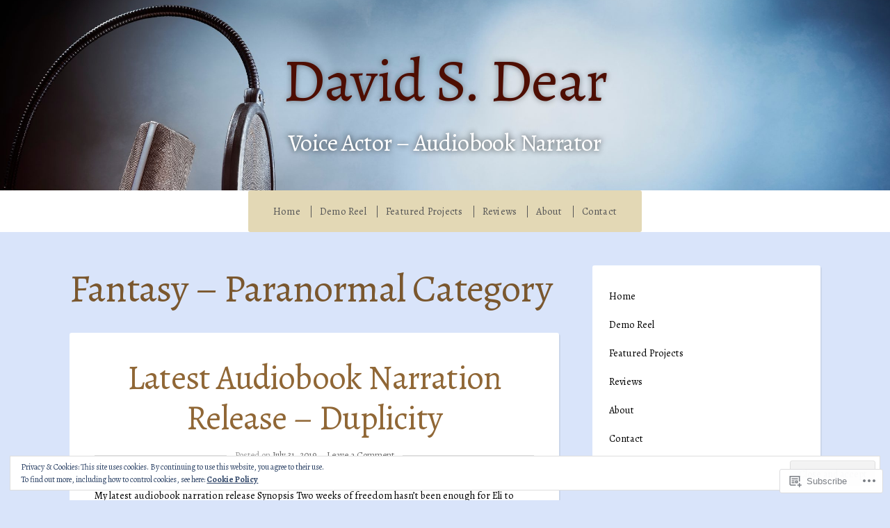

--- FILE ---
content_type: text/css;charset=utf-8
request_url: https://davidsdear.com/_static/??-eJyNjt0KwjAMhV/INGw6thvxWdYu02qzlqVz+PbGH1RQhjc5cPi+Q3BO4OKQaciYwrT3g6CLNkR3EixN0ZgCxHMKBCOdzQY7L/lFgORLIONEVvgxxBO8t0bSnlObbwRT51sKxIotaXNSB6xNI4mAXvYTQz6oKF/eo8YnpRl7Hwh//7YEA0fr/3cUw14RaGeSyHdvx9uiruqqqct1ebwCkXKCSQ==&cssminify=yes
body_size: 27715
content:
:root{--wp-admin-theme-color: #007cba;--wp-admin-theme-color-darker-10: #006ba1;--wp-admin-theme-color-darker-20: #005a87}:root{--coblocks-spacing--0: 0;--coblocks-spacing--1: 0.5em;--coblocks-spacing--2: 1em;--coblocks-spacing--3: 1.5em;--coblocks-spacing--4: 2em;--coblocks-spacing--5: 2.5em;--coblocks-spacing--6: 3em;--coblocks-spacing--7: 3.5em;--coblocks-spacing--8: 4em;--coblocks-spacing--9: 4.5em;--coblocks-spacing--10: 7em}.has-columns{display:flex;flex-wrap:wrap;justify-content:space-between;width:100%}@media (min-width: 600px){.has-columns.has-2-columns>*:not(.block-editor-inner-blocks),.has-columns.has-3-columns>*:not(.block-editor-inner-blocks),.has-columns.has-4-columns>*:not(.block-editor-inner-blocks){flex-basis:50%}}@media (min-width: 782px){.has-columns.has-3-columns>*:not(.block-editor-inner-blocks),.has-columns.has-4-columns>*:not(.block-editor-inner-blocks){flex-basis:33.33%}}@media (max-width: 959px){.has-columns.has-4-columns>*:not(.block-editor-inner-blocks){flex-basis:50%}}@media (min-width: 1280px){.has-columns.has-4-columns>*:not(.block-editor-inner-blocks){flex-basis:25%}}.alignfull .has-columns{padding-left:var(--coblocks-spacing--2, 1em);padding-right:var(--coblocks-spacing--2, 1em)}@media (min-width: 600px){.alignfull .has-columns{padding-left:var(--coblocks-spacing--4, 2em);padding-right:var(--coblocks-spacing--4, 2em)}}@media (max-width: 599px){.has-responsive-columns{flex-direction:column}.has-responsive-columns>*{max-width:100% !important;width:100% !important}.has-responsive-columns>[class*="wp-block"]:last-child{margin-bottom:0}.has-responsive-columns.has-no-gutter>[class*="wp-block"]:not(:last-child){margin-bottom:0}.has-responsive-columns.has-small-gutter>[class*="wp-block"]:not(:last-child){margin-bottom:calc(var(--coblocks-spacing--1, 0.5em) * 2.35)}.has-responsive-columns.has-medium-gutter>[class*="wp-block"]:not(:last-child){margin-bottom:calc(var(--coblocks-spacing--2, 1em) * 2.35)}.has-responsive-columns.has-large-gutter>[class*="wp-block"]:not(:last-child){margin-bottom:calc(var(--coblocks-spacing--3, 1.5em) * 2.35)}.has-responsive-columns.has-huge-gutter>[class*="wp-block"]:not(:last-child){margin-bottom:calc(var(--coblocks-spacing--4, 2em) * 2.35)}.has-responsive-columns.has-custom-gutter>[class*="wp-block"]:not(:last-child){margin-bottom:calc(var(--coblocks-custom-gutter, 0) * 2.35)}}.has-small-gutter.has-2-columns>*:not(.block-editor-inner-blocks){max-width:calc(100% / 2 - var(--coblocks-spacing--1, 0.5em))}.has-small-gutter.has-3-columns>*:not(.block-editor-inner-blocks){max-width:calc(100% / 3 - var(--coblocks-spacing--2, 1em))}.has-small-gutter.has-4-columns>*:not(.block-editor-inner-blocks){max-width:calc(100% / 2 - var(--coblocks-spacing--1, 0.5em))}@media (min-width: 960px){.has-small-gutter.has-4-columns>*:not(.block-editor-inner-blocks){max-width:calc(100% / 4 - var(--coblocks-spacing--2, 1em))}}@media (max-width: 959px){.has-small-gutter.has-4-columns>*:not(.block-editor-inner-blocks):nth-of-type(1),.has-small-gutter.has-4-columns>*:not(.block-editor-inner-blocks):nth-of-type(2){margin-bottom:calc(2 * var(--coblocks-spacing--1, 0.5em))}}.has-medium-gutter.has-2-columns>*:not(.block-editor-inner-blocks){max-width:calc(100% / 2 - var(--coblocks-spacing--2, 1em))}.has-medium-gutter.has-3-columns>*:not(.block-editor-inner-blocks){max-width:calc(100% / 2.975 - var(--coblocks-spacing--3, 1.5em))}.has-medium-gutter.has-4-columns>*:not(.block-editor-inner-blocks){max-width:calc(100% / 2 - var(--coblocks-spacing--2, 1em))}@media (min-width: 960px){.has-medium-gutter.has-4-columns>*:not(.block-editor-inner-blocks){max-width:calc(100% / 4 - var(--coblocks-spacing--3, 1.5em))}}@media (max-width: 959px){.has-medium-gutter.has-4-columns>*:not(.block-editor-inner-blocks):nth-of-type(1),.has-medium-gutter.has-4-columns>*:not(.block-editor-inner-blocks):nth-of-type(2){margin-bottom:calc(2 * var(--coblocks-spacing--2, 1em))}}.has-large-gutter.has-2-columns>*:not(.block-editor-inner-blocks){max-width:calc(100% / 2.01 - var(--coblocks-spacing--3, 1.5em))}.has-large-gutter.has-3-columns>*:not(.block-editor-inner-blocks){max-width:calc(100% / 3.03 - var(--coblocks-spacing--4, 2em))}.has-large-gutter.has-4-columns>*:not(.block-editor-inner-blocks){max-width:calc(100% / 2 - var(--coblocks-spacing--3, 1.5em))}@media (min-width: 960px){.has-large-gutter.has-4-columns>*:not(.block-editor-inner-blocks){max-width:calc(100% / 4.08 - var(--coblocks-spacing--4, 2em))}}@media (max-width: 959px){.has-large-gutter.has-4-columns>*:not(.block-editor-inner-blocks):nth-of-type(1),.has-large-gutter.has-4-columns>*:not(.block-editor-inner-blocks):nth-of-type(2){margin-bottom:calc(2 * var(--coblocks-spacing--3, 1.5em))}}.has-huge-gutter.has-2-columns>*:not(.block-editor-inner-blocks){max-width:calc(100% / 2.02 - var(--coblocks-spacing--4, 2em))}.has-huge-gutter.has-3-columns>*:not(.block-editor-inner-blocks){max-width:calc(100% / 3.09 - var(--coblocks-spacing--5, 2.5em))}.has-huge-gutter.has-4-columns>*:not(.block-editor-inner-blocks){max-width:calc(100% / 2 - var(--coblocks-spacing--4, 2em))}@media (min-width: 960px){.has-huge-gutter.has-4-columns>*:not(.block-editor-inner-blocks){max-width:calc(100% / 4.15 - var(--coblocks-spacing--5, 2.5em))}}@media (max-width: 959px){.has-huge-gutter.has-4-columns>*:not(.block-editor-inner-blocks):nth-of-type(1),.has-huge-gutter.has-4-columns>*:not(.block-editor-inner-blocks):nth-of-type(2){margin-bottom:calc(2 * var(--coblocks-spacing--4, 2em))}}.has-custom-gutter.has-2-columns>*:not(.block-editor-inner-blocks){max-width:calc(100% / 2 - var(--coblocks-custom-gutter, 0))}.has-custom-gutter.has-3-columns>*:not(.block-editor-inner-blocks){max-width:calc(100% / 3 - var(--coblocks-custom-gutter, 0))}.has-custom-gutter.has-4-columns>*:not(.block-editor-inner-blocks){max-width:calc(100% / 2 - var(--coblocks-custom-gutter, 0))}@media (min-width: 960px){.has-custom-gutter.has-4-columns>*:not(.block-editor-inner-blocks){max-width:calc(100% / 4 - var(--coblocks-custom-gutter, 0))}}@media (max-width: 959px){.has-custom-gutter.has-4-columns>*:not(.block-editor-inner-blocks):nth-of-type(1),.has-custom-gutter.has-4-columns>*:not(.block-editor-inner-blocks):nth-of-type(2){margin-bottom:calc(2 * var(--coblocks-custom-gutter, 0))}}.bg-repeat{background-repeat:repeat}.bg-no-repeat{background-repeat:no-repeat}.bg-repeat-x{background-repeat:repeat-x}.bg-repeat-y{background-repeat:repeat-y}.bg-cover{background-size:cover}.bg-auto{background-size:auto}.bg-contain{background-size:contain}.bg-top-left{background-position:top left}.bg-top-center{background-position:top center}.bg-top-right{background-position:top right}.bg-center-left{background-position:center left}.bg-center-center{background-position:center center}.bg-center-right{background-position:center right}.bg-bottom-left{background-position:bottom left}.bg-bottom-center{background-position:bottom center}.bg-bottom-right{background-position:bottom right}.has-background-overlay{position:relative}.has-background-overlay:not(.has-background){background-color:#000}.has-background-overlay::before{background-color:inherit;bottom:0;content:"";left:0;opacity:0.5;position:absolute;right:0;top:0}.has-background-overlay-10::before{opacity:.1}.has-background-overlay-20::before{opacity:.2}.has-background-overlay-30::before{opacity:.3}.has-background-overlay-40::before{opacity:.4}.has-background-overlay-50::before{opacity:.5}.has-background-overlay-60::before{opacity:.6}.has-background-overlay-70::before{opacity:.7}.has-background-overlay-80::before{opacity:.8}.has-background-overlay-90::before{opacity:.9}.has-background-overlay-100::before{opacity:1}.has-parallax{background-attachment:fixed}@supports (-webkit-overflow-scrolling: touch){.has-parallax{background-attachment:scroll}}@media (prefers-reduced-motion: reduce){.has-parallax{background-attachment:scroll}}.has-small-padding,.has-small-padding.wp-block-group,.has-small-padding.wp-block-group.has-background{padding-left:var(--coblocks-spacing--1, 0.5em)}.has-medium-padding,.has-medium-padding.wp-block-group,.has-medium-padding.wp-block-group.has-background{padding:var(--coblocks-spacing--2, 1em)}.has-large-padding,.has-large-padding.wp-block-group,.has-large-padding.wp-block-group.has-background{padding:var(--coblocks-spacing--3, 1.5em)}.has-huge-padding,.has-huge-padding.wp-block-group,.has-huge-padding.wp-block-group.has-background{padding:var(--coblocks-spacing--4, 2em)}.has-custom-padding,.has-custom-padding.wp-block-group,.has-custom-padding.wp-block-group.has-background{padding:var(--coblocks-custom-padding)}.content-area__wrapper .has-small-padding,.content-area__wrapper .has-small-padding.wp-block-group,.content-area__wrapper .has-small-padding.wp-block-group.has-background,.editor-styles-wrapper .has-small-padding,.editor-styles-wrapper .has-small-padding.wp-block-group,.editor-styles-wrapper .has-small-padding.wp-block-group.has-background{padding:var(--coblocks-spacing--1, 0.5em)}.content-area__wrapper .has-medium-padding,.content-area__wrapper .has-medium-padding.wp-block-group,.content-area__wrapper .has-medium-padding.wp-block-group.has-background,.editor-styles-wrapper .has-medium-padding,.editor-styles-wrapper .has-medium-padding.wp-block-group,.editor-styles-wrapper .has-medium-padding.wp-block-group.has-background{padding:var(--coblocks-spacing--2, 1em)}.content-area__wrapper .has-large-padding,.content-area__wrapper .has-large-padding.wp-block-group,.content-area__wrapper .has-large-padding.wp-block-group.has-background,.editor-styles-wrapper .has-large-padding,.editor-styles-wrapper .has-large-padding.wp-block-group,.editor-styles-wrapper .has-large-padding.wp-block-group.has-background{padding:var(--coblocks-spacing--3, 1.5em)}.content-area__wrapper .has-huge-padding,.content-area__wrapper .has-huge-padding.wp-block-group,.content-area__wrapper .has-huge-padding.wp-block-group.has-background,.editor-styles-wrapper .has-huge-padding,.editor-styles-wrapper .has-huge-padding.wp-block-group,.editor-styles-wrapper .has-huge-padding.wp-block-group.has-background{padding:var(--coblocks-spacing--4, 2em)}.content-area__wrapper .has-custom-padding,.content-area__wrapper .has-custom-padding.wp-block-group,.content-area__wrapper .has-custom-padding.wp-block-group.has-background,.editor-styles-wrapper .has-custom-padding,.editor-styles-wrapper .has-custom-padding.wp-block-group,.editor-styles-wrapper .has-custom-padding.wp-block-group.has-background{padding:var(--coblocks-custom-padding)}.has-small-margin{margin-bottom:var(--coblocks-spacing--1, 0.5em);margin-top:var(--coblocks-spacing--1, 0.5em)}.has-medium-margin{margin-bottom:var(--coblocks-spacing--2, 1em);margin-top:var(--coblocks-spacing--2, 1em)}.has-large-margin{margin-bottom:var(--coblocks-spacing--3, 1.5em);margin-top:var(--coblocks-spacing--3, 1.5em)}.has-huge-margin{margin-bottom:var(--coblocks-spacing--4, 2em);margin-top:var(--coblocks-spacing--4, 2em)}.has-shadow{box-shadow:0 1.5vw 3vw -0.7vw rgba(0,0,0,0.125)}.shadow-sm,.has-shadow-sml{box-shadow:0 0.5vw 2vw -0.25vw rgba(0,0,0,0.2)}.shadow-md,.has-shadow-med{box-shadow:0 1vw 3vw -0.5vw rgba(0,0,0,0.2)}.shadow-lg,.has-shadow-lrg{box-shadow:0 1.8vw 3vw -0.7vw rgba(0,0,0,0.2)}[class*="hint--"]{display:inline-block;position:relative}[class*="hint--"]::before,[class*="hint--"]::after{opacity:0;pointer-events:none;position:absolute;transform:translate3d(0, 0, 0);visibility:hidden;z-index:1000000}[class*="hint--"]::before{background:transparent;border:6px solid transparent;content:"";position:absolute;z-index:1000001}[class*="hint--"]::after{background:#1e1e1e;border-radius:2px;box-shadow:2px 2px 4px rgba(0,0,0,0.1);color:#fff;font-family:-apple-system,BlinkMacSystemFont,"Segoe UI",Roboto,Oxygen-Sans,Ubuntu,Cantarell,"Helvetica Neue",sans-serif;font-size:12px;line-height:11px;padding:6px 8px 7px 9px;white-space:nowrap}[class*="hint--"]:hover::before,[class*="hint--"]:hover::after{opacity:1;visibility:visible}[class*="hint--"][aria-label]::after{content:attr(aria-label)}[class*="hint--"][data-hint]::after{content:attr(data-hint)}[aria-label=""]::before,[aria-label=""]::after,[data-hint=""]::before,[data-hint=""]::after{display:none !important}.hint--top::before{border-top-color:#1e1e1e;left:calc(50% - 6px) !important;margin-bottom:-10px}.hint--top::before,.hint--top::after{bottom:103%;left:50%}.hint--top::after{transform:translateX(-50%)}.hint--top:hover::after{transform:translateX(-50%)}.hint--bottom::before{border-bottom-color:#1e1e1e;left:calc(50% - 10px);margin-top:-11px}.hint--bottom::before,.hint--bottom::after{left:50%;top:100%}.hint--bottom::after{transform:translateX(-50%)}.hint--bottom:hover::before{transform:translateY(8px)}.hint--bottom:hover::after{transform:translateX(-50%) translateY(8px)}.has-background-video{position:relative}.has-background-video.has-background-overlay::before{z-index:1}.has-background-video.has-background-overlay>:not(.coblocks-video-bg){z-index:10}.has-background-video>:not(.coblocks-video-bg){position:relative}.coblocks-video-bg{bottom:0;height:100%;left:0;overflow:hidden;position:absolute;right:0;top:0;width:100%}.coblocks-video-bg>video{background-position:center center;height:100%;-o-object-fit:cover;object-fit:cover;-o-object-position:50% 50%;object-position:50% 50%;width:100%}.coblocks-gallery{list-style:none !important;padding-left:0;padding-right:0}.coblocks-gallery--item{list-style:none !important;margin:0;padding:0 !important}.coblocks-gallery--item figure{position:relative}.coblocks-gallery--item img{opacity:1;vertical-align:middle}.coblocks-gallery .coblocks-gallery--item figcaption{color:inherit;margin:0 !important}.coblocks-gallery.is-cropped .coblocks-gallery--item a,.coblocks-gallery.is-cropped .coblocks-gallery--item img,.coblocks-gallery.is-cropped .coblocks-gallery--item-thumbnail a,.coblocks-gallery.is-cropped .coblocks-gallery--item-thumbnail img{width:100%}@supports ((position: -webkit-sticky) or (position: sticky)){.coblocks-gallery.is-cropped .coblocks-gallery--item a,.coblocks-gallery.is-cropped .coblocks-gallery--item img,.coblocks-gallery.is-cropped .coblocks-gallery--item-thumbnail a,.coblocks-gallery.is-cropped .coblocks-gallery--item-thumbnail img{flex:1;height:100%;-o-object-fit:cover;object-fit:cover}}.alignfull ul.coblocks-gallery,.alignwide ul.coblocks-gallery{max-width:100%}.coblocks-gallery--item-thumbnail{list-style:none !important;margin:0;padding:0}.coblocks-gallery--item-thumbnail figure{margin:0;position:relative}.coblocks-gallery--item-thumbnail img{vertical-align:middle}figcaption.coblocks-gallery--primary-caption{font-size:13px;margin-bottom:1em;margin-top:1.2em;text-align:center}figcaption.coblocks-gallery--primary-caption:not(.has-caption-color){color:#1e1e1e}.wp-block-group div[class*="wp-block-coblocks-gallery"]{margin-bottom:10px !important;margin-top:10px !important}@media (min-width: 250px){.has-grid-sml .coblocks-gallery--item{width:50%}}@media (min-width: 500px){.has-grid-sml .coblocks-gallery--item{width:33.33333%}}@media (min-width: 800px){.has-grid-sml .coblocks-gallery--item{width:25%}}@media (min-width: 1300px){.has-grid-sml .coblocks-gallery--item{width:20%}}@media (min-width: 1700px){.has-grid-sml .coblocks-gallery--item{width:16.66667%}}@media (min-width: 1900px){.has-grid-sml .coblocks-gallery--item{width:14.28571%}}@media (min-width: 350px){.has-grid-med .coblocks-gallery--item{width:50%}}@media (min-width: 650px){.has-grid-med .coblocks-gallery--item{width:33.33333%}}@media (min-width: 1100px){.has-grid-med .coblocks-gallery--item{width:25%}}@media (min-width: 1600px){.alignfull .has-grid-med .coblocks-gallery--item{width:20%}}@media (min-width: 1900px){.alignfull .has-grid-med .coblocks-gallery--item{width:16.66667%}}@media (min-width: 400px){.has-grid-lrg .coblocks-gallery--item{width:50%}}@media (min-width: 800px){.has-grid-lrg .coblocks-gallery--item{width:33.33333%}}@media (min-width: 1600px){.alignfull .has-grid-lrg .coblocks-gallery--item{width:25%}}@media (min-width: 1900px){.alignfull .has-grid-lrg .coblocks-gallery--item{width:20%}}@media (min-width: 400px){.has-grid-xlrg .coblocks-gallery--item{width:50%}}@media (min-width: 1600px){.alignfull .has-grid-xlrg .coblocks-gallery--item{width:33.33333%}}@media (min-width: 1900px){.alignfull .has-grid-xlrg .coblocks-gallery--item{width:25%}}@media (min-width: 400px){.has-no-alignment .has-grid-lrg .coblocks-gallery--item{width:50%}}@media (min-width: 900px){.has-no-alignment .has-grid-lrg .coblocks-gallery--item{width:33.33333%}}.coblocks-gallery.has-gutter{overflow:hidden}@media (min-width: 600px){.has-gutter-5{margin:-3px !important;max-width:calc(100% + 5px) !important}.has-gutter-10{margin:-5px !important;max-width:calc(100% + 10px) !important}.has-gutter-15{margin:-8px !important;max-width:calc(100% + 15px) !important}.has-gutter-20{margin:-10px !important;max-width:calc(100% + 20px) !important}.has-gutter-25{margin:-13px !important;max-width:calc(100% + 25px) !important}.has-gutter-30{margin:-15px !important;max-width:calc(100% + 30px) !important}.has-gutter-35{margin:-18px !important;max-width:calc(100% + 35px) !important}.has-gutter-40{margin:-20px !important;max-width:calc(100% + 40px) !important}.has-gutter-45{margin:-23px !important;max-width:calc(100% + 45px) !important}.has-gutter-50{margin:-25px !important;max-width:calc(100% + 50px) !important}.has-gutter-5 .coblocks-gallery--figure{margin:3px}.has-gutter-10 .coblocks-gallery--figure{margin:5px}.has-gutter-15 .coblocks-gallery--figure{margin:8px}.has-gutter-20 .coblocks-gallery--figure{margin:10px}.has-gutter-25 .coblocks-gallery--figure{margin:13px}.has-gutter-30 .coblocks-gallery--figure{margin:15px}.has-gutter-35 .coblocks-gallery--figure{margin:18px}.has-gutter-40 .coblocks-gallery--figure{margin:20px}.has-gutter-45 .coblocks-gallery--figure{margin:23px}.has-gutter-50 .coblocks-gallery--figure{margin:25px}}@media (max-width: 599px){.has-gutter-mobile-5{margin:-3px !important;max-width:calc(100% + 5px) !important}.has-gutter-mobile-5 .coblocks-gallery--figure{margin:3px}.has-gutter-mobile-10{margin:-5px !important;max-width:calc(100% + 10px) !important}.has-gutter-mobile-10 .coblocks-gallery--figure{margin:5px}.has-gutter-mobile-15{margin:-8px !important;max-width:calc(100% + 15px) !important}.has-gutter-mobile-15 .coblocks-gallery--figure{margin:8px}.has-gutter-mobile-20{margin:-10px !important;max-width:calc(100% + 20px) !important}.has-gutter-mobile-20 .coblocks-gallery--figure{margin:10px}.has-gutter-mobile-25{margin:-13px !important;max-width:calc(100% + 25px) !important}.has-gutter-mobile-25 .coblocks-gallery--figure{margin:13px}.has-gutter-mobile-30{margin:-15px !important;max-width:calc(100% + 30px) !important}.has-gutter-mobile-30 .coblocks-gallery--figure{margin:15px}.has-gutter-mobile-35{margin:-18px !important;max-width:calc(100% + 35px) !important}.has-gutter-mobile-35 .coblocks-gallery--figure{margin:18px}.has-gutter-mobile-40{margin:-20px !important;max-width:calc(100% + 40px) !important}.has-gutter-mobile-40 .coblocks-gallery--figure{margin:20px}.has-gutter-mobile-45{margin:-23px !important;max-width:calc(100% + 45px) !important}.has-gutter-mobile-45 .coblocks-gallery--figure{margin:23px}.has-gutter-mobile-50{margin:-25px !important;max-width:calc(100% + 50px) !important}.has-gutter-mobile-50 .coblocks-gallery--figure{margin:25px}}.has-horizontal-gutter{overflow-x:hidden}.wp-block-coblocks-gallery-carousel .coblocks-gallery--item,.wp-block-coblocks-gallery-thumbnails .coblocks-gallery--item{height:100%;margin:0 !important}@media (min-width: 1300px){.has-no-alignment .has-carousel-lrg .coblocks-gallery--item{width:70%}}.has-no-alignment .has-carousel-xlrg .coblocks-gallery--item{width:100%}.has-carousel-sml .coblocks-gallery--item{width:65%}@media (min-width: 700px){.has-carousel-sml .coblocks-gallery--item{width:33.333%}}@media (min-width: 1100px){.has-carousel-sml .coblocks-gallery--item{width:25%}}@media (min-width: 1600px){.has-carousel-sml .coblocks-gallery--item{width:20%}}.has-carousel-sml.has-aligned-cells .coblocks-gallery--item{width:100%}@media (min-width: 700px){.has-carousel-sml.has-aligned-cells .coblocks-gallery--item{width:33.333%}}@media (min-width: 1100px){.has-carousel-sml.has-aligned-cells .coblocks-gallery--item{width:25%}}@media (min-width: 1600px){.has-carousel-sml.has-aligned-cells .coblocks-gallery--item{width:20%}}.has-carousel-med .coblocks-gallery--item{width:70%}@media (min-width: 700px){.has-carousel-med .coblocks-gallery--item{width:33.333%}}@media (min-width: 1800px){.has-carousel-med .coblocks-gallery--item{width:25%}}.has-carousel-med.has-aligned-cells .coblocks-gallery--item{width:100%}@media (min-width: 600px){.has-carousel-med.has-aligned-cells .coblocks-gallery--item{width:50%}}@media (min-width: 900px){.has-carousel-med.has-aligned-cells .coblocks-gallery--item{width:33.333%}}@media (min-width: 1200px){.has-carousel-med.has-aligned-cells .coblocks-gallery--item{width:25%}}.has-carousel-lrg .coblocks-gallery--item{width:80%}@media (min-width: 600px){.has-carousel-lrg .coblocks-gallery--item{width:70%}}@media (min-width: 1300px){.has-carousel-lrg .coblocks-gallery--item{width:60%}}.has-carousel-lrg.has-aligned-cells .coblocks-gallery--item{width:100%}@media (min-width: 600px){.has-carousel-lrg.has-aligned-cells .coblocks-gallery--item{width:50%}}@media (min-width: 1800px){.has-carousel-lrg.has-aligned-cells .coblocks-gallery--item{width:33.333%}}.has-carousel-xlrg .coblocks-gallery--item{width:100%}@media (min-width: 1200px){.has-carousel-xlrg .coblocks-gallery--item{width:80%}}.has-carousel-xlrg.has-aligned-cells .coblocks-gallery--item{width:100%}@media (min-width: 600px){.has-margin-bottom-5{margin-bottom:5px !important}.has-margin-bottom-10{margin-bottom:10px !important}.has-margin-bottom-15{margin-bottom:15px !important}.has-margin-bottom-20{margin-bottom:20px !important}.has-margin-bottom-25{margin-bottom:25px !important}.has-margin-bottom-30{margin-bottom:30px !important}.has-margin-bottom-35{margin-bottom:35px !important}.has-margin-bottom-40{margin-bottom:40px !important}.has-margin-bottom-45{margin-bottom:45px !important}.has-margin-bottom-50{margin-bottom:50px !important}}@media (max-width: 599px){.has-margin-bottom-mobile-5{margin-bottom:5px !important}.has-margin-bottom-mobile-10{margin-bottom:10px !important}.has-margin-bottom-mobile-15{margin-bottom:15px !important}.has-margin-bottom-mobile-20{margin-bottom:20px !important}.has-margin-bottom-mobile-25{margin-bottom:25px !important}.has-margin-bottom-mobile-30{margin-bottom:30px !important}.has-margin-bottom-mobile-35{margin-bottom:35px !important}.has-margin-bottom-mobile-40{margin-bottom:40px !important}.has-margin-bottom-mobile-45{margin-bottom:45px !important}.has-margin-bottom-mobile-50{margin-bottom:50px !important}}@media (min-width: 600px){.has-margin-top-5{margin-top:3px !important}.has-margin-top-10{margin-top:5px !important}.has-margin-top-15{margin-top:8px !important}.has-margin-top-20{margin-top:10px !important}.has-margin-top-25{margin-top:13px !important}.has-margin-top-30{margin-top:15px !important}.has-margin-top-35{margin-top:18px !important}.has-margin-top-40{margin-top:20px !important}.has-margin-top-45{margin-top:23px !important}.has-margin-top-50{margin-top:25px !important}}@media (max-width: 599px){.has-margin-top-mobile-5{margin-top:3px !important}.has-margin-top-mobile-10{margin-top:5px !important}.has-margin-top-mobile-15{margin-top:8px !important}.has-margin-top-mobile-20{margin-top:10px !important}.has-margin-top-mobile-25{margin-top:13px !important}.has-margin-top-mobile-30{margin-top:15px !important}.has-margin-top-mobile-35{margin-top:18px !important}.has-margin-top-mobile-40{margin-top:20px !important}.has-margin-top-mobile-45{margin-top:23px !important}.has-margin-top-mobile-50{margin-top:25px !important}}@media (min-width: 600px){.has-margin-right-5{margin-right:3px !important}.has-margin-right-10{margin-right:5px !important}.has-margin-right-15{margin-right:8px !important}.has-margin-right-20{margin-right:10px !important}.has-margin-right-25{margin-right:13px !important}.has-margin-right-30{margin-right:15px !important}.has-margin-right-35{margin-right:18px !important}.has-margin-right-40{margin-right:20px !important}.has-margin-right-45{margin-right:23px !important}.has-margin-right-50{margin-right:25px !important}}@media (max-width: 599px){.has-margin-right-mobile-5{margin-right:3px !important}.has-margin-right-mobile-10{margin-right:5px !important}.has-margin-right-mobile-15{margin-right:8px !important}.has-margin-right-mobile-20{margin-right:10px !important}.has-margin-right-mobile-25{margin-right:13px !important}.has-margin-right-mobile-30{margin-right:15px !important}.has-margin-right-mobile-35{margin-right:18px !important}.has-margin-right-mobile-40{margin-right:20px !important}.has-margin-right-mobile-45{margin-right:23px !important}.has-margin-right-mobile-50{margin-right:25px !important}}@media (min-width: 600px){.has-margin-left-5{margin-left:3px !important}.has-margin-left-10{margin-left:5px !important}.has-margin-left-15{margin-left:8px !important}.has-margin-left-20{margin-left:10px !important}.has-margin-left-25{margin-left:13px !important}.has-margin-left-30{margin-left:15px !important}.has-margin-left-35{margin-left:18px !important}.has-margin-left-40{margin-left:20px !important}.has-margin-left-45{margin-left:23px !important}.has-margin-left-50{margin-left:25px !important}}@media (max-width: 599px){.has-margin-left-mobile-5{margin-left:3px !important}.has-margin-left-mobile-10{margin-left:5px !important}.has-margin-left-mobile-15{margin-left:8px !important}.has-margin-left-mobile-20{margin-left:10px !important}.has-margin-left-mobile-25{margin-left:13px !important}.has-margin-left-mobile-30{margin-left:15px !important}.has-margin-left-mobile-35{margin-left:18px !important}.has-margin-left-mobile-40{margin-left:20px !important}.has-margin-left-mobile-45{margin-left:23px !important}.has-margin-left-mobile-50{margin-left:25px !important}}@media (min-width: 600px){.has-negative-margin-right-5{margin-right:-3px !important}.has-negative-margin-right-10{margin-right:-5px !important}.has-negative-margin-right-15{margin-right:-8px !important}.has-negative-margin-right-20{margin-right:-10px !important}.has-negative-margin-right-25{margin-right:-13px !important}.has-negative-margin-right-30{margin-right:-15px !important}.has-negative-margin-right-35{margin-right:-18px !important}.has-negative-margin-right-40{margin-right:-20px !important}.has-negative-margin-right-45{margin-right:-23px !important}.has-negative-margin-right-50{margin-right:-25px !important}}@media (max-width: 599px){.has-negative-margin-right-mobile-5{margin-right:-3px !important}.has-negative-margin-right-mobile-10{margin-right:-5px !important}.has-negative-margin-right-mobile-15{margin-right:-8px !important}.has-negative-margin-right-mobile-20{margin-right:-10px !important}.has-negative-margin-right-mobile-25{margin-right:-13px !important}.has-negative-margin-right-mobile-30{margin-right:-15px !important}.has-negative-margin-right-mobile-35{margin-right:-18px !important}.has-negative-margin-right-mobile-40{margin-right:-20px !important}.has-negative-margin-right-mobile-45{margin-right:-23px !important}.has-negative-margin-right-mobile-50{margin-right:-25px !important}}@media (min-width: 600px){.has-negative-margin-left-5{margin-left:-3px !important}.has-negative-margin-left-10{margin-left:-5px !important}.has-negative-margin-left-15{margin-left:-8px !important}.has-negative-margin-left-20{margin-left:-10px !important}.has-negative-margin-left-25{margin-left:-13px !important}.has-negative-margin-left-30{margin-left:-15px !important}.has-negative-margin-left-35{margin-left:-18px !important}.has-negative-margin-left-40{margin-left:-20px !important}.has-negative-margin-left-45{margin-left:-23px !important}.has-negative-margin-left-50{margin-left:-25px !important}}@media (max-width: 599px){.has-negative-margin-left-mobile-5{margin-left:-3px !important}.has-negative-margin-left-mobile-10{margin-left:-5px !important}.has-negative-margin-left-mobile-15{margin-left:-8px !important}.has-negative-margin-left-mobile-20{margin-left:-10px !important}.has-negative-margin-left-mobile-25{margin-left:-13px !important}.has-negative-margin-left-mobile-30{margin-left:-15px !important}.has-negative-margin-left-mobile-35{margin-left:-18px !important}.has-negative-margin-left-mobile-40{margin-left:-20px !important}.has-negative-margin-left-mobile-45{margin-left:-23px !important}.has-negative-margin-left-mobile-50{margin-left:-25px !important}}@media (min-width: 600px){.has-negative-margin-5{margin:-3px !important}.has-negative-margin-10{margin:-5px !important}.has-negative-margin-15{margin:-8px !important}.has-negative-margin-20{margin:-10px !important}.has-negative-margin-25{margin:-13px !important}.has-negative-margin-30{margin:-15px !important}.has-negative-margin-35{margin:-18px !important}.has-negative-margin-40{margin:-20px !important}.has-negative-margin-45{margin:-23px !important}.has-negative-margin-50{margin:-25px !important}}@media (max-width: 599px){.has-negative-margin-mobile-5{margin:-3px !important}.has-negative-margin-mobile-10{margin:-5px !important}.has-negative-margin-mobile-15{margin:-8px !important}.has-negative-margin-mobile-20{margin:-10px !important}.has-negative-margin-mobile-25{margin:-13px !important}.has-negative-margin-mobile-30{margin:-15px !important}.has-negative-margin-mobile-35{margin:-18px !important}.has-negative-margin-mobile-40{margin:-20px !important}.has-negative-margin-mobile-45{margin:-23px !important}.has-negative-margin-mobile-50{margin:-25px !important}}@media (min-width: 600px){.has-padding-5{padding:5px !important}.has-padding-10{padding:10px !important}.has-padding-15{padding:15px !important}.has-padding-20{padding:20px !important}.has-padding-25{padding:25px !important}.has-padding-30{padding:30px !important}.has-padding-35{padding:35px !important}.has-padding-40{padding:40px !important}.has-padding-45{padding:45px !important}.has-padding-50{padding:50px !important}.has-padding-55{padding:55px !important}.has-padding-60{padding:60px !important}.has-padding-65{padding:65px !important}.has-padding-70{padding:70px !important}.has-padding-75{padding:75px !important}.has-padding-80{padding:80px !important}.has-padding-85{padding:85px !important}.has-padding-90{padding:90px !important}.has-padding-95{padding:95px !important}.has-padding-100{padding:100px !important}}@media (max-width: 599px){.has-padding-mobile-5{padding:5px !important}.has-padding-mobile-10{padding:10px !important}.has-padding-mobile-15{padding:15px !important}.has-padding-mobile-20{padding:20px !important}.has-padding-mobile-25{padding:25px !important}.has-padding-mobile-30{padding:30px !important}.has-padding-mobile-35{padding:35px !important}.has-padding-mobile-40{padding:40px !important}.has-padding-mobile-45{padding:45px !important}.has-padding-mobile-50{padding:50px !important}.has-padding-mobile-55{padding:55px !important}.has-padding-mobile-60{padding:60px !important}.has-padding-mobile-65{padding:65px !important}.has-padding-mobile-70{padding:70px !important}.has-padding-mobile-75{padding:75px !important}.has-padding-mobile-80{padding:80px !important}.has-padding-mobile-85{padding:85px !important}.has-padding-mobile-90{padding:90px !important}.has-padding-mobile-95{padding:95px !important}.has-padding-mobile-100{padding:100px !important}}.has-border-radius-2 .coblocks-gallery--item img{border-radius:2px}.has-border-radius-2 .coblocks-gallery--item figcaption{border-radius:0 0 2px 2px}.has-border-radius-3 .coblocks-gallery--item img{border-radius:3px}.has-border-radius-3 .coblocks-gallery--item figcaption{border-radius:0 0 3px 3px}.has-border-radius-4 .coblocks-gallery--item img{border-radius:4px}.has-border-radius-4 .coblocks-gallery--item figcaption{border-radius:0 0 4px 4px}.has-border-radius-5 .coblocks-gallery--item img{border-radius:5px}.has-border-radius-5 .coblocks-gallery--item figcaption{border-radius:0 0 5px 5px}.has-border-radius-6 .coblocks-gallery--item img{border-radius:6px}.has-border-radius-6 .coblocks-gallery--item figcaption{border-radius:0 0 6px 6px}.has-border-radius-7 .coblocks-gallery--item img{border-radius:7px}.has-border-radius-7 .coblocks-gallery--item figcaption{border-radius:0 0 7px 7px}.has-border-radius-8 .coblocks-gallery--item img{border-radius:8px}.has-border-radius-8 .coblocks-gallery--item figcaption{border-radius:0 0 8px 8px}.has-border-radius-9 .coblocks-gallery--item img{border-radius:9px}.has-border-radius-9 .coblocks-gallery--item figcaption{border-radius:0 0 9px 9px}.has-border-radius-10 .coblocks-gallery--item img{border-radius:10px}.has-border-radius-10 .coblocks-gallery--item figcaption{border-radius:0 0 10px 10px}.has-border-radius-11 .coblocks-gallery--item img{border-radius:11px}.has-border-radius-11 .coblocks-gallery--item figcaption{border-radius:0 0 11px 11px}.has-border-radius-12 .coblocks-gallery--item img{border-radius:12px}.has-border-radius-12 .coblocks-gallery--item figcaption{border-radius:0 0 12px 12px}.has-border-radius-13 .coblocks-gallery--item img{border-radius:13px}.has-border-radius-13 .coblocks-gallery--item figcaption{border-radius:0 0 13px 13px}.has-border-radius-14 .coblocks-gallery--item img{border-radius:14px}.has-border-radius-14 .coblocks-gallery--item figcaption{border-radius:0 0 14px 14px}.has-border-radius-15 .coblocks-gallery--item img{border-radius:15px}.has-border-radius-15 .coblocks-gallery--item figcaption{border-radius:0 0 15px 15px}.has-border-radius-16 .coblocks-gallery--item img{border-radius:16px}.has-border-radius-16 .coblocks-gallery--item figcaption{border-radius:0 0 16px 16px}.has-border-radius-17 .coblocks-gallery--item img{border-radius:17px}.has-border-radius-17 .coblocks-gallery--item figcaption{border-radius:0 0 17px 17px}.has-border-radius-18 .coblocks-gallery--item img{border-radius:18px}.has-border-radius-18 .coblocks-gallery--item figcaption{border-radius:0 0 18px 18px}.has-border-radius-19 .coblocks-gallery--item img{border-radius:19px}.has-border-radius-19 .coblocks-gallery--item figcaption{border-radius:0 0 19px 19px}.has-border-radius-20 .coblocks-gallery--item img{border-radius:20px}.has-border-radius-20 .coblocks-gallery--item figcaption{border-radius:0 0 20px 20px}.has-caption-style-light .coblocks-gallery--item figcaption{background:linear-gradient(0deg, rgba(255,255,255,0.93) 6.3%, rgba(255,255,255,0.5) 61%, rgba(255,255,255,0)) !important;opacity:1 !important}.coblocks-gallery:not(.has-caption-color).has-caption-style-dark figcaption{color:#fff}.coblocks-gallery:not(.has-caption-color).has-caption-style-light figcaption{color:#000}.has-caption-style-none .coblocks-gallery--item{background:none !important;opacity:1 !important}.flickity-enabled{position:relative}.flickity-enabled:focus{outline:none}.flickity-enabled.is-draggable{-webkit-user-select:none;-moz-user-select:none;-ms-user-select:none;user-select:none}.flickity-viewport{height:100%;overflow:hidden;position:relative}.is-cropped .flickity-viewport{height:100% !important}.flickity-slider{height:100%;position:absolute;width:100%}.flickity-enabled.is-draggable .flickity-viewport{cursor:-webkit-grab;cursor:grab}.flickity-enabled.is-draggable .flickity-viewport.is-pointer-down{cursor:-webkit-grabbing;cursor:grabbing}.flickity-button{background:rgba(255,255,255,0.75);border:none;color:#000;padding:0;position:absolute;transition:background 100ms, opacity 100ms}.flickity-button:hover{background:#fff;cursor:pointer}.flickity-button:focus{background:#fff;border:none;box-shadow:0 0 0 2px #000;outline:none}.flickity-button:active{border:none;opacity:0.6}.flickity-button:disabled{cursor:auto;opacity:0.25;pointer-events:none}.flickity-button-icon{fill:#000;transform:translate3d(0, 0, 0)}.flickity-prev-next-button{border-radius:9px;height:72px;top:50%;transform:translateY(-50%);width:57px}.has-top-left-carousel-arrows .flickity-prev-next-button{border-radius:4px;height:42px;top:20px;transform:none;width:42px}.has-top-left-carousel-arrows .flickity-prev-next-button.previous{left:20px}.has-top-left-carousel-arrows .flickity-prev-next-button.next{left:calc(25px + 42px)}.flickity-prev-next-button.previous{left:10px}@media (min-width: 600px){.flickity-prev-next-button.previous{left:20px}}.flickity-prev-next-button.next{right:10px}@media (min-width: 600px){.flickity-prev-next-button.next{right:20px}}.flickity-rtl .flickity-prev-next-button.previous{left:auto;right:10px}@media (min-width: 600px){.flickity-rtl .flickity-prev-next-button.previous{right:20px}}.flickity-rtl .flickity-prev-next-button.next{left:10px;right:auto}@media (min-width: 600px){.flickity-rtl .flickity-prev-next-button.next{left:20px}}.flickity-prev-next-button .flickity-button-icon{height:50%;left:23%;position:absolute;top:25%;width:50%}.previous.flickity-prev-next-button .flickity-button-icon{left:26%}.flickity-page-dots{bottom:18px;line-height:1;list-style:none;margin:0 !important;padding:0 !important;position:absolute;text-align:center;width:100%}.flickity-rtl .flickity-page-dots{direction:rtl}.flickity-page-dots .dot{background:rgba(0,0,0,0.3);border-radius:50%;cursor:pointer;display:inline-block;height:9px;margin:0 6px;width:9px}.flickity-page-dots .dot.is-selected{background:rgba(255,255,255,0.75)}.coblocks-lightbox{align-items:center;background:rgba(0,0,0,0);display:none;height:100%;justify-content:center;left:0;position:fixed;top:0;width:100%;z-index:9999}.admin-bar .coblocks-lightbox{top:32px}@media (max-width: 782px){.admin-bar .coblocks-lightbox{top:46px}}.coblocks-lightbox__background{background-repeat:no-repeat;background-size:cover;bottom:-10em;filter:blur(25px) saturate(175%) brightness(90%);left:-10em;position:absolute;right:-10em;top:-10em}.coblocks-lightbox__heading{align-items:center;color:#fff;display:flex;font-family:-apple-system,BlinkMacSystemFont,"Segoe UI",Roboto,Oxygen-Sans,Ubuntu,Cantarell,"Helvetica Neue",sans-serif;font-size:0.5em;justify-content:space-between;left:3%;position:absolute;right:3%;top:1em}@media (min-width: 600px){.coblocks-lightbox__heading{top:2em}}.coblocks-lightbox__image{z-index:2}.coblocks-lightbox__image img{display:flex;margin:auto;max-height:70vh;max-width:70vw}@media (min-width: 960px){.coblocks-lightbox__image img{max-height:80vh;max-width:80vw}}.coblocks-lightbox__arrow{align-items:center;background-color:transparent;border-radius:100%;color:#fff;cursor:pointer;display:flex;height:auto;margin:0 1%;padding:15px;position:absolute;right:0;top:50%;transform:translateY(-50%);transition:250ms background-color linear;z-index:3}.coblocks-lightbox__arrow:hover{background-color:rgba(255,255,255,0.15)}.coblocks-lightbox__arrow:focus{background-color:rgba(255,255,255,0.25);box-shadow:inset 0 0 0 3px rgba(255,255,255,0.25);outline:none}@media (min-width: 600px){.coblocks-lightbox__arrow{background-color:rgba(255,255,255,0.15);margin:0 2%}.coblocks-lightbox__arrow:hover{background-color:rgba(255,255,255,0.25)}}.coblocks-lightbox__arrow>div{background-color:#fff;height:28px;position:relative;width:28px}@media (min-width: 960px){.coblocks-lightbox__arrow>div{height:32px;width:32px}}.coblocks-lightbox__arrow .arrow-left{left:-1px;-webkit-mask-image:url(/wp-content/plugins/coblocks/2.18.1-simple-rev.4/dist/images/lightbox/arrow-left.svg);mask-image:url(/wp-content/plugins/coblocks/2.18.1-simple-rev.4/dist/images/lightbox/arrow-left.svg)}.coblocks-lightbox__arrow .arrow-right{-webkit-mask-image:url(/wp-content/plugins/coblocks/2.18.1-simple-rev.4/dist/images/lightbox/arrow-right.svg);mask-image:url(/wp-content/plugins/coblocks/2.18.1-simple-rev.4/dist/images/lightbox/arrow-right.svg);right:-1px}.coblocks-lightbox__arrow--left{left:0;right:auto}.coblocks-lightbox__close{background-color:#fff;background-repeat:no-repeat;cursor:pointer;height:26px;-webkit-mask-image:url(/wp-content/plugins/coblocks/2.18.1-simple-rev.4/dist/images/lightbox/close.svg);mask-image:url(/wp-content/plugins/coblocks/2.18.1-simple-rev.4/dist/images/lightbox/close.svg);-webkit-mask-size:contain;mask-size:contain;padding:7px;transition:transform 0.15s linear;width:26px}@media (min-width: 960px){.coblocks-lightbox__close{height:32px;width:32px}}.coblocks-lightbox__close:hover{background-color:#fff;transform:scale(1.125)}.coblocks-lightbox__close:focus{background-color:#fff;transform:scale(1.125)}.coblocks-lightbox__caption{color:#fff;margin-top:10px;text-align:center}.has-lightbox>:not(.carousel-nav) figure:hover{cursor:zoom-in}.has-lightbox figure[class^="align"]:hover{cursor:zoom-in}figure.has-lightbox:hover{cursor:zoom-in}.is-twentynineteen .entry-content div[class*="wp-block-coblocks-gallery"]{margin-bottom:46px;margin-top:46px}.is-twentynineteen .entry-content div[class*="wp-block-coblocks-gallery"] .coblocks-gallery--caption{font-family:-apple-system,BlinkMacSystemFont,"Segoe UI",Roboto,Oxygen-Sans,Ubuntu,Cantarell,"Helvetica Neue",sans-serif;font-size:0.71111em;line-height:1.6;margin:0 0 -20px;padding:0.5rem;text-align:center}.is-twentynineteen .wp-block-coblocks-gallery-stacked figcaption:not([class*="font-size"]){font-size:0.71111em}.is-twentyseventeen .entry-content div[class*="wp-block-coblocks-gallery"]{margin-bottom:1.75em;margin-top:1.65em}.is-twentyseventeen .entry-content div[class*="wp-block-coblocks-gallery"] .coblocks-gallery--primary-caption{font-style:italic;margin-bottom:-10px;margin-top:1em}.is-twentyseventeen .entry-content div[class*="wp-block-coblocks-gallery"]:not([class*="masonry"]) .coblocks-gallery:not(.has-caption-color) figcaption{color:#1e1e1e}.is-twentyseventeen .wp-block-coblocks-gallery-masonry figcaption{padding-bottom:6px}.is-twentysixteen .entry-content div[class*="wp-block-coblocks-gallery"]{margin-bottom:2.3em;margin-top:2.3em}.is-twentysixteen .entry-content div[class*="wp-block-coblocks-gallery"] .coblocks-gallery--primary-caption{margin-bottom:-10px;margin-top:0.6em}.is-twentysixteen .wp-block-coblocks-gallery-masonry figcaption{padding-bottom:6px}.is-twentyfifteen .entry-content div[class*="wp-block-coblocks-gallery"]{margin-bottom:2.2em;margin-top:2.2em}.is-twentyfifteen .entry-content div[class*="wp-block-coblocks-gallery"] .coblocks-gallery--primary-caption{margin-bottom:-15px;margin-top:0.5em;padding-bottom:0}.is-twentyfifteen .wp-block-coblocks-gallery-masonry figcaption{font-size:13px !important}.is-twentyfourteen .entry-content div[class*="wp-block-coblocks-gallery"]{margin-bottom:30px;margin-top:30px}.is-twentyfourteen .entry-content div[class*="wp-block-coblocks-gallery"] .coblocks-gallery--primary-caption{margin-bottom:-7px;text-align:left}.is-twentythirteen .entry-content div[class*="wp-block-coblocks-gallery"]{margin-bottom:30px;margin-top:34px}.is-twentythirteen .entry-content div[class*="wp-block-coblocks-gallery"] .coblocks-gallery--primary-caption{margin-bottom:-10px}.is-twentythirteen .wp-block-coblocks-gallery-masonry figcaption{font-size:13px !important}.is-twentytwelve .entry-content div[class*="wp-block-coblocks-gallery"]{margin-bottom:32px;margin-top:32px}.is-twentytwelve .entry-content div[class*="wp-block-coblocks-gallery"] .coblocks-gallery:not([class*="border-radius"]) img{border-radius:inherit}.is-twentytwelve .entry-content div[class*="wp-block-coblocks-gallery"] .coblocks-gallery--primary-caption{margin-bottom:-10px}.is-twentytwelve .wp-block-coblocks-gallery-masonry figcaption{padding-bottom:6px}.is-twentyeleven .entry-content div[class*="wp-block-coblocks-gallery"]{margin-bottom:32px;margin-top:33px}.is-twentyeleven .entry-content div[class*="wp-block-coblocks-gallery"] .coblocks-gallery img{border:0;max-width:100%;padding:0}.is-twentyeleven .entry-content div[class*="wp-block-coblocks-gallery"] .coblocks-gallery--primary-caption{margin-bottom:-15px}.is-twentyeleven .entry-content div[class*="wp-block-coblocks-gallery"] .coblocks-gallery--primary-caption::before{color:#666;content:"\2014";font-size:14px;font-style:normal;font-weight:600;left:10px;margin-right:5px;position:absolute;top:0}.is-twentyeleven .wp-block-coblocks-gallery-stacked figcaption{padding-left:1em !important;padding-right:1em !important;text-align:center !important}.is-twentyeleven .wp-block-coblocks-gallery-stacked figcaption::before{display:none;padding-left:0}.has-filter-grayscale img{filter:grayscale(1)}.has-filter-saturation img{filter:saturate(1.75)}.has-filter-sepia img{filter:sepia(0.5)}.has-filter-dim img{filter:brightness(0.5)}.has-filter-vintage img{filter:contrast(1.3) saturate(1.5) sepia(0.6)}.coblocks-option-selector-control .components-button-group .components-button{justify-content:center;min-width:38px;padding-left:4px;padding-right:4px;vertical-align:middle}.coblocks-option-selector-control.is-custom{margin-bottom:14px}.components-button-group .components-button.is-primary{box-shadow:inset 0 0 0 1px var(--wp-admin-theme-color)}.wp-block-cover:not(.components-placeholder):not(.is-placeholder).is-style-bottom-wave{-webkit-mask-image:url('data:image/svg+xml;utf8,<svg width="250" height="248" xmlns="http://www.w3.org/2000/svg"><path d="M250 220.092145s-12.873712-8.581631-26.547345-11.208661c-13.673633-2.62703-19.948005-2.014057-25.847415-1.094596-14.723528 2.276759-29.197081 7.662171-48.145186 21.760565-7.399261 5.341628-19.223078 13.485421-25.122488 15.630829-5.999399 2.145408-13.223677 3.415139-18.873112 2.320543-2.574743-.437838-5.6494355-.612974-12.4487556-3.371355-6.8743126-2.62703-14.6235377-7.049197-19.9230076-10.595688-10.2989701-6.874062-23.6976303-9.501092-33.4966504-9.807579C17.9982002 222.806743 0 237.080273 0 237.080273V0h250z"/></svg>');mask-image:url('data:image/svg+xml;utf8,<svg width="250" height="248" xmlns="http://www.w3.org/2000/svg"><path d="M250 220.092145s-12.873712-8.581631-26.547345-11.208661c-13.673633-2.62703-19.948005-2.014057-25.847415-1.094596-14.723528 2.276759-29.197081 7.662171-48.145186 21.760565-7.399261 5.341628-19.223078 13.485421-25.122488 15.630829-5.999399 2.145408-13.223677 3.415139-18.873112 2.320543-2.574743-.437838-5.6494355-.612974-12.4487556-3.371355-6.8743126-2.62703-14.6235377-7.049197-19.9230076-10.595688-10.2989701-6.874062-23.6976303-9.501092-33.4966504-9.807579C17.9982002 222.806743 0 237.080273 0 237.080273V0h250z"/></svg>');-webkit-mask-position:bottom;mask-position:bottom;-webkit-mask-repeat:no-repeat;mask-repeat:no-repeat;-webkit-mask-size:cover;mask-size:cover}.wp-block-cover:not(.components-placeholder):not(.is-placeholder).is-style-top-wave{-webkit-mask-image:url('data:image/svg+xml;utf8,<svg width="250" height="250" xmlns="http://www.w3.org/2000/svg"><path d="M0 29.809587s12.873712 8.581631 26.547345 11.208661c13.673633 2.62703 19.948005 2.014057 25.847415 1.094596 14.723528-2.276759 29.197081-7.662171 48.145186-21.760565 7.399261-5.341628 19.223078-13.485421 25.122488-15.630829 5.999399-2.145408 13.223677-3.415139 18.873112-2.320543 2.574743.437838 5.6494355.612974 12.4487556 3.371355 6.8743126 2.62703 14.6235377 7.049197 19.9230076 10.595688 10.2989701 6.874062 23.6976303 9.501092 33.4966504 9.807579C232.0017998 27.094989 250 12.821459 250 12.821459v237.080273H0z"/></svg>');mask-image:url('data:image/svg+xml;utf8,<svg width="250" height="250" xmlns="http://www.w3.org/2000/svg"><path d="M0 29.809587s12.873712 8.581631 26.547345 11.208661c13.673633 2.62703 19.948005 2.014057 25.847415 1.094596 14.723528-2.276759 29.197081-7.662171 48.145186-21.760565 7.399261-5.341628 19.223078-13.485421 25.122488-15.630829 5.999399-2.145408 13.223677-3.415139 18.873112-2.320543 2.574743.437838 5.6494355.612974 12.4487556 3.371355 6.8743126 2.62703 14.6235377 7.049197 19.9230076 10.595688 10.2989701 6.874062 23.6976303 9.501092 33.4966504 9.807579C232.0017998 27.094989 250 12.821459 250 12.821459v237.080273H0z"/></svg>');-webkit-mask-position:top;mask-position:top;-webkit-mask-repeat:no-repeat;mask-repeat:no-repeat;-webkit-mask-size:cover;mask-size:cover}.wp-block-coblocks-buttons__inner{align-items:center;display:flex;justify-content:center}.wp-block-coblocks-buttons .flex-align-left{align-items:flex-start;justify-content:flex-start}.wp-block-coblocks-buttons .flex-align-right{align-items:flex-end;justify-content:flex-end}.wp-block-coblocks-buttons .wp-block-button{margin-bottom:0}.wp-block-coblocks-buttons .wp-block-button+.wp-block-button{margin-left:1.35em}@media (max-width: 600px){.wp-block-coblocks-buttons .is-stacked-on-mobile{display:block}.wp-block-coblocks-buttons .is-stacked-on-mobile .wp-block-button+.wp-block-button{margin-left:0;margin-top:1.35em}}.wp-block-coblocks-click-to-tweet{border:1px solid transparent;border-radius:4px;padding-bottom:var(--coblocks-spacing--4);padding-top:var(--coblocks-spacing--3);position:relative}.wp-block-coblocks-click-to-tweet::before,.wp-block-coblocks-click-to-tweet::after{content:none}.wp-block-coblocks-click-to-tweet__text{margin-bottom:0;padding-left:40px;padding-top:0;position:relative}.wp-block-coblocks-click-to-tweet__text::before{background-color:currentColor;background-size:cover;content:"";display:inline-block;height:24px;left:0;-webkit-mask-image:url(/wp-content/plugins/coblocks/2.18.1-simple-rev.4/dist/images/social/twitter.svg);mask-image:url(/wp-content/plugins/coblocks/2.18.1-simple-rev.4/dist/images/social/twitter.svg);opacity:0.3;position:absolute;top:5px;width:24px}.wp-block-coblocks-click-to-tweet__text::after{content:none}.wp-block-coblocks-click-to-tweet__text a{box-shadow:none !important;text-decoration:none !important}.wp-block-coblocks-click-to-tweet__twitter-btn{-webkit-appearance:none;-moz-appearance:none;appearance:none;border:none;border-radius:4px;box-shadow:none !important;color:#fff !important;cursor:pointer;display:inline-block;font-size:13px;font-style:normal;font-weight:400;line-height:1.8;margin-left:40px;margin-top:10px;padding:0.28em 1em;position:relative;text-decoration:none !important;white-space:normal;word-break:break-all}.wp-block-coblocks-click-to-tweet__twitter-btn:not(.has-button-color){background:var(--coblocks--color--twitter, #1da1f2)}.wp-block-coblocks-click-to-tweet__twitter-btn::before{background-color:#fff;background-size:cover;content:"";display:inline-block;height:18px;margin-right:5px;-webkit-mask-image:url(/wp-content/plugins/coblocks/2.18.1-simple-rev.4/dist/images/social/twitter.svg);mask-image:url(/wp-content/plugins/coblocks/2.18.1-simple-rev.4/dist/images/social/twitter.svg);position:relative;top:4px;width:18px}.wp-block-coblocks-dynamic-separator{background:none;border:0;max-width:100% !important;opacity:1;padding:0;position:relative;width:100%}.wp-block-coblocks-dynamic-separator::before{content:"...";display:inline-block;font-size:22px;font-weight:400;left:0;letter-spacing:0.95em;line-height:1;margin-left:21px;margin-right:auto;position:absolute;right:0;text-align:center;top:calc(50% - 18px)}.wp-block-coblocks-dynamic-separator.is-style-line::before,.wp-block-coblocks-dynamic-separator.is-style-fullwidth::before{background:currentColor;content:"";display:block;height:1px;margin-left:auto;max-width:120px;top:50%;width:15vw}.wp-block-coblocks-dynamic-separator.is-style-fullwidth::before{max-width:100%;width:100%}.wp-block-coblocks-dynamic-separator:not(.has-background)::before{color:#292929}.wp-block-coblocks-dynamic-separator.is-style-line:not(.has-background)::before,.wp-block-coblocks-dynamic-separator.is-style-fullwidth:not(.has-background)::before{background:rgba(0,0,0,0.15)}.is-twentytwenty .entry-content hr.wp-block-coblocks-dynamic-separator::before{background:none;content:"...";left:0;top:calc(50% - 18px);transform:none;width:auto}.is-twentytwenty .entry-content hr.wp-block-coblocks-dynamic-separator::after{display:none}.is-twentytwenty .entry-content hr.wp-block-coblocks-dynamic-separator.is-style-line::before,.is-twentytwenty .entry-content hr.wp-block-coblocks-dynamic-separator.is-style-fullwidth::before{background:currentColor;content:"";display:block;height:1px;margin-left:auto;max-width:120px;top:50%;width:15vw}.is-twentytwenty .entry-content hr.wp-block-coblocks-dynamic-separator.is-style-fullwidth::before{max-width:100%;width:100%}.is-twentytwenty .wp-block-coblocks-dynamic-separator.is-style-line:not(.has-background)::before,.is-twentytwenty .wp-block-coblocks-dynamic-separator.is-style-fullwidth:not(.has-background)::before{background:#6d6d6d}.editor-styles-wrapper .wp-block-coblocks-gallery-collage.alignfull ul,.wp-block-coblocks-gallery-collage.alignfull ul{padding-left:1em;padding-right:1em}.editor-styles-wrapper .wp-block-coblocks-gallery-collage:not(.is-style-layered) li,.wp-block-coblocks-gallery-collage:not(.is-style-layered) li{margin:0}.editor-styles-wrapper .wp-block-coblocks-gallery-collage ul,.wp-block-coblocks-gallery-collage ul{display:flex;flex-wrap:wrap;list-style-type:none;margin:0 !important;padding:0 !important}.editor-styles-wrapper .wp-block-coblocks-gallery-collage ul li,.wp-block-coblocks-gallery-collage ul li{list-style:none}.editor-styles-wrapper .wp-block-coblocks-gallery-collage.has-no-gutter .editor-styles-wrapper .wp-block-coblocks-gallery-collage__item,.wp-block-coblocks-gallery-collage.has-no-gutter .editor-styles-wrapper .wp-block-coblocks-gallery-collage__item,.editor-styles-wrapper .wp-block-coblocks-gallery-collage.has-no-gutter .wp-block-coblocks-gallery-collage__item,.wp-block-coblocks-gallery-collage.has-no-gutter .wp-block-coblocks-gallery-collage__item{padding:0 !important}.editor-styles-wrapper .wp-block-coblocks-gallery-collage__item figure,.editor-styles-wrapper .wp-block-coblocks-gallery-collage__item .block-editor-media-placeholder,.wp-block-coblocks-gallery-collage__item figure,.wp-block-coblocks-gallery-collage__item .block-editor-media-placeholder{padding:0}.editor-styles-wrapper .wp-block-coblocks-gallery-collage__item:nth-child(1),.wp-block-coblocks-gallery-collage__item:nth-child(1){align-self:flex-end;width:75%}.editor-styles-wrapper .wp-block-coblocks-gallery-collage__item:nth-child(1) figure,.editor-styles-wrapper .wp-block-coblocks-gallery-collage__item:nth-child(1) .block-editor-media-placeholder,.wp-block-coblocks-gallery-collage__item:nth-child(1) figure,.wp-block-coblocks-gallery-collage__item:nth-child(1) .block-editor-media-placeholder{padding-top:calc(330 / 495 * 100%)}.editor-styles-wrapper .wp-block-coblocks-gallery-collage__item:nth-child(2),.wp-block-coblocks-gallery-collage__item:nth-child(2){align-self:flex-end;margin-right:auto !important;width:25%}.editor-styles-wrapper .wp-block-coblocks-gallery-collage__item:nth-child(2) figure,.editor-styles-wrapper .wp-block-coblocks-gallery-collage__item:nth-child(2) .block-editor-media-placeholder,.wp-block-coblocks-gallery-collage__item:nth-child(2) figure,.wp-block-coblocks-gallery-collage__item:nth-child(2) .block-editor-media-placeholder{padding-top:100%}.editor-styles-wrapper .wp-block-coblocks-gallery-collage__item:nth-child(3),.wp-block-coblocks-gallery-collage__item:nth-child(3){align-self:flex-start;margin-left:auto !important;width:25%}.editor-styles-wrapper .wp-block-coblocks-gallery-collage__item:nth-child(3) figure,.editor-styles-wrapper .wp-block-coblocks-gallery-collage__item:nth-child(3) .block-editor-media-placeholder,.wp-block-coblocks-gallery-collage__item:nth-child(3) figure,.wp-block-coblocks-gallery-collage__item:nth-child(3) .block-editor-media-placeholder{padding-top:100%}.editor-styles-wrapper .wp-block-coblocks-gallery-collage__item:nth-child(4),.wp-block-coblocks-gallery-collage__item:nth-child(4){align-self:flex-start;width:25%}.editor-styles-wrapper .wp-block-coblocks-gallery-collage__item:nth-child(4) figure,.editor-styles-wrapper .wp-block-coblocks-gallery-collage__item:nth-child(4) .block-editor-media-placeholder,.wp-block-coblocks-gallery-collage__item:nth-child(4) figure,.wp-block-coblocks-gallery-collage__item:nth-child(4) .block-editor-media-placeholder{padding-top:100%}.editor-styles-wrapper .wp-block-coblocks-gallery-collage__item:nth-child(5),.wp-block-coblocks-gallery-collage__item:nth-child(5){align-self:flex-start;width:25%}.editor-styles-wrapper .wp-block-coblocks-gallery-collage__item:nth-child(5) figure,.editor-styles-wrapper .wp-block-coblocks-gallery-collage__item:nth-child(5) .block-editor-media-placeholder,.wp-block-coblocks-gallery-collage__item:nth-child(5) figure,.wp-block-coblocks-gallery-collage__item:nth-child(5) .block-editor-media-placeholder{padding-top:150%}.is-style-tiled .editor-styles-wrapper .wp-block-coblocks-gallery-collage__item:nth-child(1),.is-style-tiled .editor-styles-wrapper .wp-block-coblocks-gallery-collage__item:nth-child(2),.is-style-tiled .wp-block-coblocks-gallery-collage__item:nth-child(1),.is-style-tiled .wp-block-coblocks-gallery-collage__item:nth-child(2){padding-bottom:0 !important}.is-style-tiled .editor-styles-wrapper .wp-block-coblocks-gallery-collage__item:nth-child(1),.is-style-tiled .editor-styles-wrapper .wp-block-coblocks-gallery-collage__item:nth-child(4),.is-style-tiled .wp-block-coblocks-gallery-collage__item:nth-child(1),.is-style-tiled .wp-block-coblocks-gallery-collage__item:nth-child(4){width:66.66%}.is-style-tiled .editor-styles-wrapper .wp-block-coblocks-gallery-collage__item:nth-child(1) figure,.is-style-tiled .editor-styles-wrapper .wp-block-coblocks-gallery-collage__item:nth-child(1) .block-editor-media-placeholder,.is-style-tiled .editor-styles-wrapper .wp-block-coblocks-gallery-collage__item:nth-child(4) figure,.is-style-tiled .editor-styles-wrapper .wp-block-coblocks-gallery-collage__item:nth-child(4) .block-editor-media-placeholder,.is-style-tiled .wp-block-coblocks-gallery-collage__item:nth-child(1) figure,.is-style-tiled .wp-block-coblocks-gallery-collage__item:nth-child(1) .block-editor-media-placeholder,.is-style-tiled .wp-block-coblocks-gallery-collage__item:nth-child(4) figure,.is-style-tiled .wp-block-coblocks-gallery-collage__item:nth-child(4) .block-editor-media-placeholder{padding-top:66%}.is-style-tiled .editor-styles-wrapper .wp-block-coblocks-gallery-collage__item:nth-child(2),.is-style-tiled .editor-styles-wrapper .wp-block-coblocks-gallery-collage__item:nth-child(3),.is-style-tiled .wp-block-coblocks-gallery-collage__item:nth-child(2),.is-style-tiled .wp-block-coblocks-gallery-collage__item:nth-child(3){width:33.33%}.is-style-tiled .editor-styles-wrapper .wp-block-coblocks-gallery-collage__item:nth-child(2) figure,.is-style-tiled .editor-styles-wrapper .wp-block-coblocks-gallery-collage__item:nth-child(2) .block-editor-media-placeholder,.is-style-tiled .editor-styles-wrapper .wp-block-coblocks-gallery-collage__item:nth-child(3) figure,.is-style-tiled .editor-styles-wrapper .wp-block-coblocks-gallery-collage__item:nth-child(3) .block-editor-media-placeholder,.is-style-tiled .wp-block-coblocks-gallery-collage__item:nth-child(2) figure,.is-style-tiled .wp-block-coblocks-gallery-collage__item:nth-child(2) .block-editor-media-placeholder,.is-style-tiled .wp-block-coblocks-gallery-collage__item:nth-child(3) figure,.is-style-tiled .wp-block-coblocks-gallery-collage__item:nth-child(3) .block-editor-media-placeholder{padding-top:100%}.is-style-tiled .editor-styles-wrapper .wp-block-coblocks-gallery-collage__item:nth-child(3),.is-style-tiled .editor-styles-wrapper .wp-block-coblocks-gallery-collage__item:nth-child(4),.is-style-tiled .wp-block-coblocks-gallery-collage__item:nth-child(3),.is-style-tiled .wp-block-coblocks-gallery-collage__item:nth-child(4){padding-left:0 !important}.is-style-layered .editor-styles-wrapper .wp-block-coblocks-gallery-collage__item,.is-style-layered .wp-block-coblocks-gallery-collage__item{align-self:flex-start}.is-style-layered .editor-styles-wrapper .wp-block-coblocks-gallery-collage__item:nth-child(1),.is-style-layered .wp-block-coblocks-gallery-collage__item:nth-child(1){margin-left:calc(150 / 890 * 100%) !important;width:calc(358 / 890 * 100%);z-index:4}.is-style-layered .editor-styles-wrapper .wp-block-coblocks-gallery-collage__item:nth-child(1) figure,.is-style-layered .editor-styles-wrapper .wp-block-coblocks-gallery-collage__item:nth-child(1) .block-editor-media-placeholder,.is-style-layered .wp-block-coblocks-gallery-collage__item:nth-child(1) figure,.is-style-layered .wp-block-coblocks-gallery-collage__item:nth-child(1) .block-editor-media-placeholder{padding-top:calc(492 / 358 * 100%)}.is-style-layered .editor-styles-wrapper .wp-block-coblocks-gallery-collage__item:nth-child(2),.is-style-layered .wp-block-coblocks-gallery-collage__item:nth-child(2){margin-left:calc(175 / 850 * 100%) !important;margin-top:calc(117 / 990 * 100%) !important;width:calc(198 / 890 * 100%);z-index:2}.is-style-layered .editor-styles-wrapper .wp-block-coblocks-gallery-collage__item:nth-child(2).is-selected,.is-style-layered .wp-block-coblocks-gallery-collage__item:nth-child(2).is-selected{z-index:4}.is-style-layered .editor-styles-wrapper .wp-block-coblocks-gallery-collage__item:nth-child(2) figure,.is-style-layered .editor-styles-wrapper .wp-block-coblocks-gallery-collage__item:nth-child(2) .block-editor-media-placeholder,.is-style-layered .wp-block-coblocks-gallery-collage__item:nth-child(2) figure,.is-style-layered .wp-block-coblocks-gallery-collage__item:nth-child(2) .block-editor-media-placeholder{padding-top:100%}.is-style-layered .editor-styles-wrapper .wp-block-coblocks-gallery-collage__item:nth-child(3),.is-style-layered .wp-block-coblocks-gallery-collage__item:nth-child(3){margin-left:calc(328 / 890 * 100%) !important;margin-top:calc(249 / 890 * 100% * -1) !important;width:calc(492 / 890 * 100%);z-index:3}.is-style-layered .editor-styles-wrapper .wp-block-coblocks-gallery-collage__item:nth-child(3) figure,.is-style-layered .editor-styles-wrapper .wp-block-coblocks-gallery-collage__item:nth-child(3) .block-editor-media-placeholder,.is-style-layered .wp-block-coblocks-gallery-collage__item:nth-child(3) figure,.is-style-layered .wp-block-coblocks-gallery-collage__item:nth-child(3) .block-editor-media-placeholder{padding-top:calc(340 / 492 * 100%)}.is-style-layered .editor-styles-wrapper .wp-block-coblocks-gallery-collage__item:nth-child(4),.is-style-layered .wp-block-coblocks-gallery-collage__item:nth-child(4){margin-top:calc(189 / 890 * 100% * -1) !important;width:calc(492 / 890 * 100%);z-index:1}.is-style-layered .editor-styles-wrapper .wp-block-coblocks-gallery-collage__item:nth-child(4).is-selected,.is-style-layered .wp-block-coblocks-gallery-collage__item:nth-child(4).is-selected{z-index:4}.is-style-layered .editor-styles-wrapper .wp-block-coblocks-gallery-collage__item:nth-child(4) figure,.is-style-layered .editor-styles-wrapper .wp-block-coblocks-gallery-collage__item:nth-child(4) .block-editor-media-placeholder,.is-style-layered .wp-block-coblocks-gallery-collage__item:nth-child(4) figure,.is-style-layered .wp-block-coblocks-gallery-collage__item:nth-child(4) .block-editor-media-placeholder{padding-top:calc(378 / 492 * 100%)}.editor-styles-wrapper .wp-block-coblocks-gallery-collage__figure,.wp-block-coblocks-gallery-collage__figure{display:flex;margin:0;position:relative;width:100%}.editor-styles-wrapper .wp-block-coblocks-gallery-collage__figure img,.wp-block-coblocks-gallery-collage__figure img{height:100%;-o-object-fit:cover;object-fit:cover;position:absolute;top:0;vertical-align:middle;width:100%}.editor-styles-wrapper .wp-block-coblocks-gallery-collage figcaption,.wp-block-coblocks-gallery-collage figcaption{bottom:0;font-size:13px;margin:0;opacity:0.9;padding:30px 10px 10px;position:absolute;text-align:center;width:100%}.editor-styles-wrapper .wp-block-coblocks-gallery-collage.has-caption-style-dark figcaption,.wp-block-coblocks-gallery-collage.has-caption-style-dark figcaption{background:linear-gradient(0deg, rgba(0,0,0,0.7) 0, rgba(0,0,0,0.3) 50%, transparent)}.editor-styles-wrapper .wp-block-coblocks-gallery-collage.has-caption-style-light figcaption,.wp-block-coblocks-gallery-collage.has-caption-style-light figcaption{background:linear-gradient(0deg, rgba(255,255,255,0.93) 6.3%, rgba(255,255,255,0.5) 61%, rgba(255,255,255,0))}.editor-styles-wrapper .wp-block-coblocks-gallery-collage:not(.has-caption-color).has-caption-style-dark figcaption,.wp-block-coblocks-gallery-collage:not(.has-caption-color).has-caption-style-dark figcaption{color:#fff}.editor-styles-wrapper .wp-block-coblocks-gallery-collage:not(.has-caption-color).has-caption-style-light figcaption,.wp-block-coblocks-gallery-collage:not(.has-caption-color).has-caption-style-light figcaption{color:#000}.editor-styles-wrapper .wp-block-coblocks-gallery-collage .wp-block-coblocks-gallery-collage__item:nth-child(1),.editor-styles-wrapper .wp-block-coblocks-gallery-collage .wp-block-coblocks-gallery-collage__item:nth-child(2),.wp-block-coblocks-gallery-collage .wp-block-coblocks-gallery-collage__item:nth-child(1),.wp-block-coblocks-gallery-collage .wp-block-coblocks-gallery-collage__item:nth-child(2){padding-bottom:calc(var(--coblocks-spacing--1, 0.5em) * 2)}.editor-styles-wrapper .wp-block-coblocks-gallery-collage ul>*:not(:first-child),.wp-block-coblocks-gallery-collage ul>*:not(:first-child){padding-left:calc(var(--coblocks-spacing--1, 0.5em) * 2)}@media (min-width: 600px){.editor-styles-wrapper .wp-block-coblocks-gallery-collage.has-medium-gutter .wp-block-coblocks-gallery-collage__item:nth-child(1),.editor-styles-wrapper .wp-block-coblocks-gallery-collage.has-medium-gutter .wp-block-coblocks-gallery-collage__item:nth-child(2),.wp-block-coblocks-gallery-collage.has-medium-gutter .wp-block-coblocks-gallery-collage__item:nth-child(1),.wp-block-coblocks-gallery-collage.has-medium-gutter .wp-block-coblocks-gallery-collage__item:nth-child(2){padding-bottom:calc(var(--coblocks-spacing--2, 1em) * 2)}.editor-styles-wrapper .wp-block-coblocks-gallery-collage.has-medium-gutter ul>*:not(:first-child),.wp-block-coblocks-gallery-collage.has-medium-gutter ul>*:not(:first-child){padding-left:calc(var(--coblocks-spacing--2, 1em) * 2)}}@media (min-width: 600px){.editor-styles-wrapper .wp-block-coblocks-gallery-collage.has-large-gutter .wp-block-coblocks-gallery-collage__item:nth-child(1),.editor-styles-wrapper .wp-block-coblocks-gallery-collage.has-large-gutter .wp-block-coblocks-gallery-collage__item:nth-child(2),.wp-block-coblocks-gallery-collage.has-large-gutter .wp-block-coblocks-gallery-collage__item:nth-child(1),.wp-block-coblocks-gallery-collage.has-large-gutter .wp-block-coblocks-gallery-collage__item:nth-child(2){padding-bottom:calc(var(--coblocks-spacing--3, 1.5em) * 2)}.editor-styles-wrapper .wp-block-coblocks-gallery-collage.has-large-gutter ul>*:not(:first-child),.wp-block-coblocks-gallery-collage.has-large-gutter ul>*:not(:first-child){padding-left:calc(var(--coblocks-spacing--3, 1.5em) * 2)}}@media (min-width: 600px){.editor-styles-wrapper .wp-block-coblocks-gallery-collage.has-huge-gutter .wp-block-coblocks-gallery-collage__item:nth-child(1),.editor-styles-wrapper .wp-block-coblocks-gallery-collage.has-huge-gutter .wp-block-coblocks-gallery-collage__item:nth-child(2),.wp-block-coblocks-gallery-collage.has-huge-gutter .wp-block-coblocks-gallery-collage__item:nth-child(1),.wp-block-coblocks-gallery-collage.has-huge-gutter .wp-block-coblocks-gallery-collage__item:nth-child(2){padding-bottom:calc(var(--coblocks-spacing--4, 2em) * 2)}.editor-styles-wrapper .wp-block-coblocks-gallery-collage.has-huge-gutter ul>*:not(:first-child),.wp-block-coblocks-gallery-collage.has-huge-gutter ul>*:not(:first-child){padding-left:calc(var(--coblocks-spacing--4, 2em) * 2)}}@media (min-width: 600px){.editor-styles-wrapper .wp-block-coblocks-gallery-collage.has-custom-gutter .wp-block-coblocks-gallery-collage__item:nth-child(1),.editor-styles-wrapper .wp-block-coblocks-gallery-collage.has-custom-gutter .wp-block-coblocks-gallery-collage__item:nth-child(2),.wp-block-coblocks-gallery-collage.has-custom-gutter .wp-block-coblocks-gallery-collage__item:nth-child(1),.wp-block-coblocks-gallery-collage.has-custom-gutter .wp-block-coblocks-gallery-collage__item:nth-child(2){padding-bottom:var(--coblocks-custom-gutter, 0)}.editor-styles-wrapper .wp-block-coblocks-gallery-collage.has-custom-gutter ul>*:not(:first-child),.wp-block-coblocks-gallery-collage.has-custom-gutter ul>*:not(:first-child){padding-left:var(--coblocks-custom-gutter, 0)}}.editor-styles-wrapper .wp-block-coblocks-gallery-collage.is-style-tiled .wp-block-coblocks-gallery-collage__item:nth-child(2),.wp-block-coblocks-gallery-collage.is-style-tiled .wp-block-coblocks-gallery-collage__item:nth-child(2){padding-left:calc(var(--coblocks-spacing--1, 0.5em) * 2)}.editor-styles-wrapper .wp-block-coblocks-gallery-collage.is-style-tiled .wp-block-coblocks-gallery-collage__item:nth-child(3),.wp-block-coblocks-gallery-collage.is-style-tiled .wp-block-coblocks-gallery-collage__item:nth-child(3){padding-right:calc(var(--coblocks-spacing--1, 0.5em) * 2);padding-top:calc(var(--coblocks-spacing--1, 0.5em) * 2)}.editor-styles-wrapper .wp-block-coblocks-gallery-collage.is-style-tiled .wp-block-coblocks-gallery-collage__item:nth-child(4),.wp-block-coblocks-gallery-collage.is-style-tiled .wp-block-coblocks-gallery-collage__item:nth-child(4){padding-top:calc(var(--coblocks-spacing--1, 0.5em) * 2)}@media (min-width: 600px){.editor-styles-wrapper .wp-block-coblocks-gallery-collage.is-style-tiled.has-medium-gutter .wp-block-coblocks-gallery-collage__item:nth-child(2),.wp-block-coblocks-gallery-collage.is-style-tiled.has-medium-gutter .wp-block-coblocks-gallery-collage__item:nth-child(2){padding-left:calc(var(--coblocks-spacing--2, 1em) * 2)}.editor-styles-wrapper .wp-block-coblocks-gallery-collage.is-style-tiled.has-medium-gutter .wp-block-coblocks-gallery-collage__item:nth-child(3),.wp-block-coblocks-gallery-collage.is-style-tiled.has-medium-gutter .wp-block-coblocks-gallery-collage__item:nth-child(3){padding-right:calc(var(--coblocks-spacing--2, 1em) * 2);padding-top:calc(var(--coblocks-spacing--2, 1em) * 2)}.editor-styles-wrapper .wp-block-coblocks-gallery-collage.is-style-tiled.has-medium-gutter .wp-block-coblocks-gallery-collage__item:nth-child(4),.wp-block-coblocks-gallery-collage.is-style-tiled.has-medium-gutter .wp-block-coblocks-gallery-collage__item:nth-child(4){padding-top:calc(var(--coblocks-spacing--2, 1em) * 2)}}@media (min-width: 600px){.editor-styles-wrapper .wp-block-coblocks-gallery-collage.is-style-tiled.has-large-gutter .wp-block-coblocks-gallery-collage__item:nth-child(2),.wp-block-coblocks-gallery-collage.is-style-tiled.has-large-gutter .wp-block-coblocks-gallery-collage__item:nth-child(2){padding-left:calc(var(--coblocks-spacing--3, 1.5em) * 2)}.editor-styles-wrapper .wp-block-coblocks-gallery-collage.is-style-tiled.has-large-gutter .wp-block-coblocks-gallery-collage__item:nth-child(3),.wp-block-coblocks-gallery-collage.is-style-tiled.has-large-gutter .wp-block-coblocks-gallery-collage__item:nth-child(3){padding-right:calc(var(--coblocks-spacing--3, 1.5em) * 2);padding-top:calc(var(--coblocks-spacing--3, 1.5em) * 2)}.editor-styles-wrapper .wp-block-coblocks-gallery-collage.is-style-tiled.has-large-gutter .wp-block-coblocks-gallery-collage__item:nth-child(4),.wp-block-coblocks-gallery-collage.is-style-tiled.has-large-gutter .wp-block-coblocks-gallery-collage__item:nth-child(4){padding-top:calc(var(--coblocks-spacing--3, 1.5em) * 2)}}@media (min-width: 600px){.editor-styles-wrapper .wp-block-coblocks-gallery-collage.is-style-tiled.has-huge-gutter .wp-block-coblocks-gallery-collage__item:nth-child(2),.wp-block-coblocks-gallery-collage.is-style-tiled.has-huge-gutter .wp-block-coblocks-gallery-collage__item:nth-child(2){padding-left:calc(var(--coblocks-spacing--4, 2em) * 2)}.editor-styles-wrapper .wp-block-coblocks-gallery-collage.is-style-tiled.has-huge-gutter .wp-block-coblocks-gallery-collage__item:nth-child(3),.wp-block-coblocks-gallery-collage.is-style-tiled.has-huge-gutter .wp-block-coblocks-gallery-collage__item:nth-child(3){padding-right:calc(var(--coblocks-spacing--4, 2em) * 2);padding-top:calc(var(--coblocks-spacing--4, 2em) * 2)}.editor-styles-wrapper .wp-block-coblocks-gallery-collage.is-style-tiled.has-huge-gutter .wp-block-coblocks-gallery-collage__item:nth-child(4),.wp-block-coblocks-gallery-collage.is-style-tiled.has-huge-gutter .wp-block-coblocks-gallery-collage__item:nth-child(4){padding-top:calc(var(--coblocks-spacing--4, 2em) * 2)}}@media (min-width: 600px){.editor-styles-wrapper .wp-block-coblocks-gallery-collage.is-style-tiled.has-custom-gutter .wp-block-coblocks-gallery-collage__item:nth-child(2),.wp-block-coblocks-gallery-collage.is-style-tiled.has-custom-gutter .wp-block-coblocks-gallery-collage__item:nth-child(2){padding-left:var(--coblocks-custom-gutter, 0)}.editor-styles-wrapper .wp-block-coblocks-gallery-collage.is-style-tiled.has-custom-gutter .wp-block-coblocks-gallery-collage__item:nth-child(3),.wp-block-coblocks-gallery-collage.is-style-tiled.has-custom-gutter .wp-block-coblocks-gallery-collage__item:nth-child(3){padding-right:var(--coblocks-custom-gutter, 0);padding-top:var(--coblocks-custom-gutter, 0)}.editor-styles-wrapper .wp-block-coblocks-gallery-collage.is-style-tiled.has-custom-gutter .wp-block-coblocks-gallery-collage__item:nth-child(4),.wp-block-coblocks-gallery-collage.is-style-tiled.has-custom-gutter .wp-block-coblocks-gallery-collage__item:nth-child(4){padding-top:var(--coblocks-custom-gutter, 0)}}.wp-block-coblocks-gallery-collage .pb-0{padding-bottom:0 !important}.wp-block-coblocks-gallery-collage .pl-0{padding-left:0 !important}.wp-block-coblocks-gallery-masonry{position:relative}.wp-block-coblocks-gallery-masonry ul{list-style:none !important;padding:0 !important}.wp-block-coblocks-gallery-masonry ul:not([class*="gutter"]){margin-left:0 !important}.wp-block-coblocks-gallery-masonry li{margin:0 !important}.wp-block-coblocks-gallery-masonry figure{margin:0;overflow:hidden}.wp-block-coblocks-gallery-masonry img{height:auto;vertical-align:bottom;width:100%}.wp-block-coblocks-gallery-masonry figcaption{background:linear-gradient(0deg, rgba(0,0,0,0.7) 0, rgba(0,0,0,0.3) 50%, transparent);bottom:0;font-size:13px;max-height:100% !important;opacity:0.9;overflow:auto;padding:30px 10px 10px !important;position:absolute !important;text-align:center;width:100%}.wp-block-coblocks-gallery-masonry figcaption img{display:inline}.wp-block-coblocks-gallery-offset .coblocks-gallery{display:flex;flex-wrap:wrap;justify-content:center;margin-bottom:0;margin-left:0;padding-left:0}.wp-block-coblocks-gallery-offset img{max-height:22vw;width:auto}.wp-block-coblocks-gallery-offset figcaption{background:linear-gradient(0deg, rgba(0,0,0,0.7) 0, rgba(0,0,0,0.3) 50%, transparent);bottom:0;font-size:13px;max-height:100% !important;opacity:1;overflow:hidden;padding:30px 10px 10px !important;position:absolute !important;text-align:center;width:100%}@media (min-width: 600px){.wp-block-coblocks-gallery-offset .has-small-images img{max-height:22vw}}@media (min-width: 960px){.wp-block-coblocks-gallery-offset .has-small-images img{max-height:11vw}}@media (min-width: 600px){.wp-block-coblocks-gallery-offset .has-medium-images img{max-height:28vw}}@media (min-width: 960px){.wp-block-coblocks-gallery-offset .has-medium-images img{max-height:12vw}}@media (min-width: 600px){.wp-block-coblocks-gallery-offset .has-large-images img{max-height:40vw}}@media (min-width: 960px){.wp-block-coblocks-gallery-offset .has-large-images img{max-height:20vw}}@media (min-width: 600px){.wp-block-coblocks-gallery-offset .has-huge-images img{max-height:40vw}}@media (min-width: 960px){.wp-block-coblocks-gallery-offset .has-huge-images img{max-height:30vw}}.wp-block-coblocks-gallery-offset .has-small-gutter,.wp-block-coblocks-gallery-offset .has-medium-gutter,.wp-block-coblocks-gallery-offset .has-large-gutter,.wp-block-coblocks-gallery-offset .has-huge-gutter{margin-bottom:calc(var(--coblocks-spacing--1, 0.5em) * -1 * 2);margin-left:calc(var(--coblocks-spacing--1, 0.5em) * -0.5 * 2)}.wp-block-coblocks-gallery-offset .has-small-gutter figure,.wp-block-coblocks-gallery-offset .has-medium-gutter figure,.wp-block-coblocks-gallery-offset .has-large-gutter figure,.wp-block-coblocks-gallery-offset .has-huge-gutter figure{margin-bottom:calc(var(--coblocks-spacing--1, 0.5em) * 2);margin-left:calc(var(--coblocks-spacing--1, 0.5em) * 2)}@media (min-width: 600px){.wp-block-coblocks-gallery-offset .has-medium-gutter{margin-bottom:calc(var(--coblocks-spacing--2, 1em) * -1 * 2);margin-left:calc(var(--coblocks-spacing--2, 1em) * -0.5 * 2)}.wp-block-coblocks-gallery-offset .has-medium-gutter figure{margin-bottom:calc(var(--coblocks-spacing--2, 1em) * 2);margin-left:calc(var(--coblocks-spacing--2, 1em) * 2)}}@media (min-width: 600px){.wp-block-coblocks-gallery-offset .has-large-gutter{margin-bottom:calc(var(--coblocks-spacing--3, 1.5em) * -1 * 2);margin-left:calc(var(--coblocks-spacing--3, 1.5em) * -0.5 * 2)}.wp-block-coblocks-gallery-offset .has-large-gutter figure{margin-bottom:calc(var(--coblocks-spacing--3, 1.5em) * 2);margin-left:calc(var(--coblocks-spacing--3, 1.5em) * 2)}}@media (min-width: 600px){.wp-block-coblocks-gallery-offset .has-huge-gutter{margin-bottom:calc(var(--coblocks-spacing--4, 2em) * -1 * 2);margin-left:calc(var(--coblocks-spacing--4, 2em) * -0.5 * 2)}.wp-block-coblocks-gallery-offset .has-huge-gutter figure{margin-bottom:calc(var(--coblocks-spacing--4, 2em) * 2);margin-left:calc(var(--coblocks-spacing--4, 2em) * 2)}}.wp-block-coblocks-gallery-offset .has-custom-gutter{margin-bottom:calc(var(--coblocks-custom-gutter, 0) * -1 * 2);margin-left:calc(var(--coblocks-custom-gutter, 0) * -0.5 * 2)}.wp-block-coblocks-gallery-offset .has-custom-gutter figure{margin-bottom:calc(var(--coblocks-custom-gutter, 0) * 2);margin-left:calc(var(--coblocks-custom-gutter, 0) * 2)}@media (min-width: 600px){.wp-block-coblocks-gallery-offset .has-custom-gutter{margin-bottom:calc(var(--coblocks-custom-gutter, 0) * -1 * 2);margin-left:calc(var(--coblocks-custom-gutter, 0) * -0.5 * 2)}.wp-block-coblocks-gallery-offset .has-custom-gutter figure{margin-bottom:calc(var(--coblocks-custom-gutter, 0) * 2);margin-left:calc(var(--coblocks-custom-gutter, 0) * 2)}}.wp-block-coblocks-gallery-stacked{position:relative;text-align:center}.wp-block-coblocks-gallery-stacked.alignleft,.wp-block-coblocks-gallery-stacked.alignright{max-width:305px}.wp-block-coblocks-gallery-stacked:not(.has-caption-color){color:#1e1e1e !important}.wp-block-coblocks-gallery-stacked .coblocks-gallery{margin-left:0;padding-left:0}.wp-block-coblocks-gallery-stacked .coblocks-gallery--item{margin-left:auto;margin-right:auto}.wp-block-coblocks-gallery-stacked .coblocks-gallery--item:last-child{margin-bottom:0}.wp-block-coblocks-gallery-stacked .coblocks-gallery--item:last-child figure{margin-bottom:0 !important}.wp-block-coblocks-gallery-stacked .coblocks-gallery--item:last-child figcaption{padding-bottom:0}.wp-block-coblocks-gallery-stacked .coblocks-gallery--caption{padding-bottom:1em;padding-top:1em;text-align:center}.wp-block-coblocks-gallery-stacked .coblocks-gallery--caption:not([class*="font-size"]){font-size:13px}.is-selected .wp-block-coblocks-gallery-stacked .coblocks-gallery--caption,.is-typing .wp-block-coblocks-gallery-stacked .coblocks-gallery--caption{padding-left:1em;padding-right:1em}.wp-block-coblocks-gallery-stacked .has-fullwidth-images img{width:100%}.wp-block-coblocks-gallery-stacked .coblocks-video-bg{z-index:1}.wp-block-coblocks-hero{position:relative}.wp-block-coblocks-hero .has-left-content{text-align:left}.wp-block-coblocks-hero .has-center-content{text-align:center}.wp-block-coblocks-hero .has-center-content .wp-block-coblocks-buttons__inner{justify-content:center}.wp-block-coblocks-hero .has-center-content h1::before,.wp-block-coblocks-hero .has-center-content h2::before{margin-left:auto;margin-right:auto}.wp-block-coblocks-hero .has-right-content{text-align:right}.wp-block-coblocks-hero .has-right-content .wp-block-coblocks-buttons__inner{justify-content:flex-end}.wp-block-coblocks-hero .has-right-content h1::before,.wp-block-coblocks-hero .has-right-content h2::before{margin-left:auto}.wp-block-coblocks-hero__inner{display:flex;position:relative}.wp-block-coblocks-hero__inner.is-fullscreen{height:100vh}.wp-block-coblocks-hero__inner .wp-block-coblocks-hero__content{position:relative}.wp-block-coblocks-hero__inner[class*="hero-top"]{align-items:flex-start}.wp-block-coblocks-hero__inner[class*="hero-center"]{align-items:center}.wp-block-coblocks-hero__inner[class*="hero-bottom"]{align-items:flex-end}.wp-block-coblocks-hero__inner[class*="left-align"]{justify-content:flex-start}.wp-block-coblocks-hero__inner[class*="center-align"]{justify-content:center}.wp-block-coblocks-hero__inner[class*="right-align"]{justify-content:flex-end}.wp-block-coblocks-hero .wp-block-button{margin-bottom:0}.wp-block-coblocks-logos.has-filter-grayscale img,.wp-block-coblocks-logos.is-style-black-and-white img{filter:grayscale(1) brightness(0)}.wp-block-coblocks-logos.is-style-grayscale img{filter:grayscale(1)}.wp-block-coblocks-logos__row{align-items:center;display:flex;flex-direction:row;justify-content:center}@media (max-width: 600px){.wp-block-coblocks-logos__row{flex-wrap:wrap}}.wp-block-coblocks-logos__row+.wp-block-coblocks-logos__row{margin-top:2em}.wp-block-coblocks-logos__row>div{padding:0 1.5vw}.wp-block-coblocks-logos__row img{vertical-align:middle;width:100%}.wp-block-coblocks-pricing-table-item{padding:4em 1.5em;position:relative;width:100%}@media (min-width: 600px){.wp-block-coblocks-pricing-table-item{margin-bottom:0}}.wp-block-coblocks-pricing-table-item:not(.has-background){background:rgba(140,140,151,0.1)}.wp-block-coblocks-pricing-table-item__title{margin-top:0;padding:0}.wp-block-coblocks-pricing-table-item__price-wrapper{display:flex;line-height:1;position:relative}.wp-block-coblocks-pricing-table-item__currency{font-size:1em}.wp-block-coblocks-pricing-table-item__amount{font-size:5em;letter-spacing:normal;line-height:1 !important;margin:0;padding:0}.wp-block-coblocks-pricing-table-item .wp-block-coblocks-pricing-table-item__features{margin:0 0 30px;max-width:none;padding:0}.wp-block-coblocks-pricing-table-item .wp-block-coblocks-pricing-table-item__features ul,.wp-block-coblocks-pricing-table-item .wp-block-coblocks-pricing-table-item__features li{list-style:none;margin:0;padding:0}.wp-block-coblocks-pricing-table-item .wp-block-coblocks-pricing-table-item__features li::after{content:"\00a0"}.wp-block-coblocks-pricing-table-item .wp-block-coblocks-pricing-table-item__title{display:block;margin-bottom:20px}.wp-block-coblocks-pricing-table-item .wp-block-coblocks-pricing-table-item__price-wrapper{margin-bottom:20px}.wp-block-coblocks-pricing-table-item .wp-block-button{margin-bottom:0}.has-text-align-center .wp-block-coblocks-pricing-table-item__price-wrapper{justify-content:center}.has-text-align-right .wp-block-coblocks-pricing-table-item__price-wrapper{justify-content:flex-end}@media (max-width: 959px){.wp-block-coblocks-pricing-table__inner.has-3-columns.has-small-gutter>*:not(.block-editor-inner-blocks):nth-of-type(1),.wp-block-coblocks-pricing-table__inner.has-3-columns.has-small-gutter>*:not(.block-editor-inner-blocks):nth-of-type(2){flex-basis:50%;max-width:calc(100% / 2 - var(--coblocks-spacing--1, 0.5em))}}@media (max-width: 959px){.wp-block-coblocks-pricing-table__inner.has-3-columns.has-small-gutter>*:not(.block-editor-inner-blocks):nth-of-type(3){flex-basis:100%;margin-top:calc(2 * var(--coblocks-spacing--1, 0.5em));max-width:100%}}@media (max-width: 599px){.wp-block-coblocks-pricing-table__inner.has-3-columns.has-small-gutter>*:not(.block-editor-inner-blocks):nth-of-type(3){margin-top:0}}@media (max-width: 959px){.wp-block-coblocks-pricing-table__inner.has-3-columns.has-medium-gutter>*:not(.block-editor-inner-blocks):nth-of-type(1),.wp-block-coblocks-pricing-table__inner.has-3-columns.has-medium-gutter>*:not(.block-editor-inner-blocks):nth-of-type(2){flex-basis:50%;max-width:calc(100% / 2 - var(--coblocks-spacing--2, 1em))}}@media (max-width: 959px){.wp-block-coblocks-pricing-table__inner.has-3-columns.has-medium-gutter>*:not(.block-editor-inner-blocks):nth-of-type(3){flex-basis:100%;margin-top:calc(2 * var(--coblocks-spacing--2, 1em));max-width:100%}}@media (max-width: 599px){.wp-block-coblocks-pricing-table__inner.has-3-columns.has-medium-gutter>*:not(.block-editor-inner-blocks):nth-of-type(3){margin-top:0}}@media (max-width: 959px){.wp-block-coblocks-pricing-table__inner.has-3-columns.has-large-gutter>*:not(.block-editor-inner-blocks):nth-of-type(1),.wp-block-coblocks-pricing-table__inner.has-3-columns.has-large-gutter>*:not(.block-editor-inner-blocks):nth-of-type(2){flex-basis:50%;max-width:calc(100% / 2.01 - var(--coblocks-spacing--3, 1.5em))}}@media (max-width: 959px){.wp-block-coblocks-pricing-table__inner.has-3-columns.has-large-gutter>*:not(.block-editor-inner-blocks):nth-of-type(3){flex-basis:100%;margin-top:calc(2 * var(--coblocks-spacing--3, 1.5em));max-width:100%}}@media (max-width: 599px){.wp-block-coblocks-pricing-table__inner.has-3-columns.has-large-gutter>*:not(.block-editor-inner-blocks):nth-of-type(3){margin-top:0}}@media (max-width: 959px){.wp-block-coblocks-pricing-table__inner.has-3-columns.has-huge-gutter>*:not(.block-editor-inner-blocks):nth-of-type(1),.wp-block-coblocks-pricing-table__inner.has-3-columns.has-huge-gutter>*:not(.block-editor-inner-blocks):nth-of-type(2){flex-basis:50%;max-width:calc(100% / 2.02 - var(--coblocks-spacing--4, 2em))}}@media (max-width: 959px){.wp-block-coblocks-pricing-table__inner.has-3-columns.has-huge-gutter>*:not(.block-editor-inner-blocks):nth-of-type(3){flex-basis:100%;margin-top:calc(2 * var(--coblocks-spacing--4, 2em));max-width:100%}}@media (max-width: 599px){.wp-block-coblocks-pricing-table__inner.has-3-columns.has-huge-gutter>*:not(.block-editor-inner-blocks):nth-of-type(3){margin-top:0}}@media (min-width: 600px){.wp-block-coblocks-pricing-table__inner:not(.has-responsive-columns){display:flex;flex-direction:row;flex-wrap:wrap;justify-content:space-between}}.wp-block-coblocks-pricing-table__inner:not(.has-responsive-columns) .wp-block-coblocks-pricing-table-item{margin-bottom:1.5em}@media (min-width: 600px){.wp-block-coblocks-pricing-table.has-2-columns .wp-block-coblocks-pricing-table__inner:not(.has-responsive-columns) .wp-block-coblocks-pricing-table-item{flex-basis:50%;max-width:calc(100% / 2 - .75em)}.wp-block-coblocks-pricing-table.has-3-columns .wp-block-coblocks-pricing-table__inner:not(.has-responsive-columns) .wp-block-coblocks-pricing-table-item{flex-basis:33.333%;max-width:calc(100% / 3 - .75em)}}@media (min-width: 600px){.wp-block-coblocks-pricing-table.has-4-columns .wp-block-coblocks-pricing-table__inner:not(.has-responsive-columns) .wp-block-coblocks-pricing-table-item{flex-basis:25%;max-width:calc(100% / 4 - .75em)}}@media (min-width: 600px) and (max-width: 1200px){.wp-block-coblocks-pricing-table.has-4-columns .wp-block-coblocks-pricing-table__inner:not(.has-responsive-columns) .wp-block-coblocks-pricing-table-item{flex-basis:50%;max-width:calc(100% / 2 - .75em)}}.m-1{margin:.5em}.m-2{margin:1em}.m-3{margin:1.5em}.m-4{margin:2em}.m-5{margin:2.5em}.m-6{margin:3em}.m-7{margin:3.5em}.m-8{margin:4em}.m-9{margin:4.5em}.m-10{margin:7em}.mt-1{margin-top:.5em}.mt-2{margin-top:1em}.mt-3{margin-top:1.5em}.mt-4{margin-top:2em}.mt-5{margin-top:2.5em}.mt-6{margin-top:3em}.mt-7{margin-top:3.5em}.mt-8{margin-top:4em}.mt-9{margin-top:4.5em}.mt-10{margin-top:7em}.mb-1{margin-bottom:.5em}.mb-2{margin-bottom:1em}.mb-3{margin-bottom:1.5em}.mb-4{margin-bottom:2em}.mb-5{margin-bottom:2.5em}.mb-6{margin-bottom:3em}.mb-7{margin-bottom:3.5em}.mb-8{margin-bottom:4em}.mb-9{margin-bottom:4.5em}.mb-10{margin-bottom:7em}.mr-1{margin-right:.5em}.mr-2{margin-right:1em}.mr-3{margin-right:1.5em}.mr-4{margin-right:2em}.mr-5{margin-right:2.5em}.mr-6{margin-right:3em}.mr-7{margin-right:3.5em}.mr-8{margin-right:4em}.mr-9{margin-right:4.5em}.mr-10{margin-right:7em}.ml-1{margin-left:.5em}.ml-2{margin-left:1em}.ml-3{margin-left:1.5em}.ml-4{margin-left:2em}.ml-5{margin-left:2.5em}.ml-6{margin-left:3em}.ml-7{margin-left:3.5em}.ml-8{margin-left:4em}.ml-9{margin-left:4.5em}.ml-10{margin-left:7em}@media (min-width: 600px){.sm\:mt-1{margin-top:.5em}.sm\:mt-2{margin-top:1em}.sm\:mt-3{margin-top:1.5em}.sm\:mt-4{margin-top:2em}.sm\:mt-5{margin-top:2.5em}.sm\:mt-6{margin-top:3em}.sm\:mt-7{margin-top:3.5em}.sm\:mt-8{margin-top:4em}.sm\:mt-9{margin-top:4.5em}.sm\:mt-10{margin-top:7em}.sm\:mb-1{margin-bottom:.5em}.sm\:mb-2{margin-bottom:1em}.sm\:mb-3{margin-bottom:1.5em}.sm\:mb-4{margin-bottom:2em}.sm\:mb-5{margin-bottom:2.5em}.sm\:mb-6{margin-bottom:3em}.sm\:mb-7{margin-bottom:3.5em}.sm\:mb-8{margin-bottom:4em}.sm\:mb-9{margin-bottom:4.5em}.sm\:mb-10{margin-bottom:7em}.sm\:mr-1{margin-right:.5em}.sm\:mr-2{margin-right:1em}.sm\:mr-3{margin-right:1.5em}.sm\:mr-4{margin-right:2em}.sm\:mr-5{margin-right:2.5em}.sm\:mr-6{margin-right:3em}.sm\:mr-7{margin-right:3.5em}.sm\:mr-8{margin-right:4em}.sm\:mr-9{margin-right:4.5em}.sm\:mr-10{margin-right:7em}.sm\:ml-1{margin-left:.5em}.sm\:ml-2{margin-left:1em}.sm\:ml-3{margin-left:1.5em}.sm\:ml-4{margin-left:2em}.sm\:ml-5{margin-left:2.5em}.sm\:ml-6{margin-left:3em}.sm\:ml-7{margin-left:3.5em}.sm\:ml-8{margin-left:4em}.sm\:ml-9{margin-left:4.5em}.sm\:ml-10{margin-left:7em}}@media (min-width: 782px){.md\:mt-1{margin-top:.5em}.md\:mt-2{margin-top:1em}.md\:mt-3{margin-top:1.5em}.md\:mt-4{margin-top:2em}.md\:mt-5{margin-top:2.5em}.md\:mt-6{margin-top:3em}.md\:mt-7{margin-top:3.5em}.md\:mt-8{margin-top:4em}.md\:mt-9{margin-top:4.5em}.md\:mt-10{margin-top:7em}.md\:mb-1{margin-bottom:.5em}.md\:mb-2{margin-bottom:1em}.md\:mb-3{margin-bottom:1.5em}.md\:mb-4{margin-bottom:2em}.md\:mb-5{margin-bottom:2.5em}.md\:mb-6{margin-bottom:3em}.md\:mb-7{margin-bottom:3.5em}.md\:mb-8{margin-bottom:4em}.md\:mb-9{margin-bottom:4.5em}.md\:mb-10{margin-bottom:7em}.md\:mr-1{margin-right:.5em}.md\:mr-2{margin-right:1em}.md\:mr-3{margin-right:1.5em}.md\:mr-4{margin-right:2em}.md\:mr-5{margin-right:2.5em}.md\:mr-6{margin-right:3em}.md\:mr-7{margin-right:3.5em}.md\:mr-8{margin-right:4em}.md\:mr-9{margin-right:4.5em}.md\:mr-10{margin-right:7em}.md\:ml-1{margin-left:.5em}.md\:ml-2{margin-left:1em}.md\:ml-3{margin-left:1.5em}.md\:ml-4{margin-left:2em}.md\:ml-5{margin-left:2.5em}.md\:ml-6{margin-left:3em}.md\:ml-7{margin-left:3.5em}.md\:ml-8{margin-left:4em}.md\:ml-9{margin-left:4.5em}.md\:ml-10{margin-left:7em}}@media (min-width: 1280px){.lg\:mt-1{margin-top:.5em}.lg\:mt-2{margin-top:1em}.lg\:mt-3{margin-top:1.5em}.lg\:mt-4{margin-top:2em}.lg\:mt-5{margin-top:2.5em}.lg\:mt-6{margin-top:3em}.lg\:mt-7{margin-top:3.5em}.lg\:mt-8{margin-top:4em}.lg\:mt-9{margin-top:4.5em}.lg\:mt-10{margin-top:7em}.lg\:mb-1{margin-bottom:.5em}.lg\:mb-2{margin-bottom:1em}.lg\:mb-3{margin-bottom:1.5em}.lg\:mb-4{margin-bottom:2em}.lg\:mb-5{margin-bottom:2.5em}.lg\:mb-6{margin-bottom:3em}.lg\:mb-7{margin-bottom:3.5em}.lg\:mb-8{margin-bottom:4em}.lg\:mb-9{margin-bottom:4.5em}.lg\:mb-10{margin-bottom:7em}.lg\:mr-1{margin-right:.5em}.lg\:mr-2{margin-right:1em}.lg\:mr-3{margin-right:1.5em}.lg\:mr-4{margin-right:2em}.lg\:mr-5{margin-right:2.5em}.lg\:mr-6{margin-right:3em}.lg\:mr-7{margin-right:3.5em}.lg\:mr-8{margin-right:4em}.lg\:mr-9{margin-right:4.5em}.lg\:mr-10{margin-right:7em}.lg\:ml-1{margin-left:.5em}.lg\:ml-2{margin-left:1em}.lg\:ml-3{margin-left:1.5em}.lg\:ml-4{margin-left:2em}.lg\:ml-5{margin-left:2.5em}.lg\:ml-6{margin-left:3em}.lg\:ml-7{margin-left:3.5em}.lg\:ml-8{margin-left:4em}.lg\:ml-9{margin-left:4.5em}.lg\:ml-10{margin-left:7em}}.p-1{padding:.5em}.p-2{padding:1em}.p-3{padding:1.5em}.p-4{padding:2em}.p-5{padding:2.5em}.p-6{padding:3em}.p-7{padding:3.5em}.p-8{padding:4em}.p-9{padding:4.5em}.p-10{padding:7em}.pt-1{padding-top:.5em}.pt-2{padding-top:1em}.pt-3{padding-top:1.5em}.pt-4{padding-top:2em}.pt-5{padding-top:2.5em}.pt-6{padding-top:3em}.pt-7{padding-top:3.5em}.pt-8{padding-top:4em}.pt-9{padding-top:4.5em}.pt-10{padding-top:7em}.pr-1{padding-right:.5em}.pr-2{padding-right:1em}.pr-3{padding-right:1.5em}.pr-4{padding-right:2em}.pr-5{padding-right:2.5em}.pr-6{padding-right:3em}.pr-7{padding-right:3.5em}.pr-8{padding-right:4em}.pr-9{padding-right:4.5em}.pr-10{padding-right:7em}.pb-1{padding-bottom:.5em}.pb-2{padding-bottom:1em}.pb-3{padding-bottom:1.5em}.pb-4{padding-bottom:2em}.pb-5{padding-bottom:2.5em}.pb-6{padding-bottom:3em}.pb-7{padding-bottom:3.5em}.pb-8{padding-bottom:4em}.pb-9{padding-bottom:4.5em}.pb-10{padding-bottom:7em}.pl-1{padding-left:.5em}.pl-2{padding-left:1em}.pl-3{padding-left:1.5em}.pl-4{padding-left:2em}.pl-5{padding-left:2.5em}.pl-6{padding-left:3em}.pl-7{padding-left:3.5em}.pl-8{padding-left:4em}.pl-9{padding-left:4.5em}.pl-10{padding-left:7em}.pt-full{padding-top:100%}@media (min-width: 600px){.sm\:pt-1{padding-top:.5em}.sm\:pt-2{padding-top:1em}.sm\:pt-3{padding-top:1.5em}.sm\:pt-4{padding-top:2em}.sm\:pt-5{padding-top:2.5em}.sm\:pt-6{padding-top:3em}.sm\:pt-7{padding-top:3.5em}.sm\:pt-8{padding-top:4em}.sm\:pt-9{padding-top:4.5em}.sm\:pt-10{padding-top:7em}.sm\:pr-1{padding-right:.5em}.sm\:pr-2{padding-right:1em}.sm\:pr-3{padding-right:1.5em}.sm\:pr-4{padding-right:2em}.sm\:pr-5{padding-right:2.5em}.sm\:pr-6{padding-right:3em}.sm\:pr-7{padding-right:3.5em}.sm\:pr-8{padding-right:4em}.sm\:pr-9{padding-right:4.5em}.sm\:pr-10{padding-right:7em}.sm\:pb-1{padding-bottom:.5em}.sm\:pb-2{padding-bottom:1em}.sm\:pb-3{padding-bottom:1.5em}.sm\:pb-4{padding-bottom:2em}.sm\:pb-5{padding-bottom:2.5em}.sm\:pb-6{padding-bottom:3em}.sm\:pb-7{padding-bottom:3.5em}.sm\:pb-8{padding-bottom:4em}.sm\:pb-9{padding-bottom:4.5em}.sm\:pb-10{padding-bottom:7em}.sm\:pl-1{padding-left:.5em}.sm\:pl-2{padding-left:1em}.sm\:pl-3{padding-left:1.5em}.sm\:pl-4{padding-left:2em}.sm\:pl-5{padding-left:2.5em}.sm\:pl-6{padding-left:3em}.sm\:pl-7{padding-left:3.5em}.sm\:pl-8{padding-left:4em}.sm\:pl-9{padding-left:4.5em}.sm\:pl-10{padding-left:7em}}@media (min-width: 1280px){.lg\:pt-1{padding-top:.5em}.lg\:pt-2{padding-top:1em}.lg\:pt-3{padding-top:1.5em}.lg\:pt-4{padding-top:2em}.lg\:pt-5{padding-top:2.5em}.lg\:pt-6{padding-top:3em}.lg\:pt-7{padding-top:3.5em}.lg\:pt-8{padding-top:4em}.lg\:pt-9{padding-top:4.5em}.lg\:pt-10{padding-top:7em}.lg\:pr-1{padding-right:.5em}.lg\:pr-2{padding-right:1em}.lg\:pr-3{padding-right:1.5em}.lg\:pr-4{padding-right:2em}.lg\:pr-5{padding-right:2.5em}.lg\:pr-6{padding-right:3em}.lg\:pr-7{padding-right:3.5em}.lg\:pr-8{padding-right:4em}.lg\:pr-9{padding-right:4.5em}.lg\:pr-10{padding-right:7em}.lg\:pb-1{padding-bottom:.5em}.lg\:pb-2{padding-bottom:1em}.lg\:pb-3{padding-bottom:1.5em}.lg\:pb-4{padding-bottom:2em}.lg\:pb-5{padding-bottom:2.5em}.lg\:pb-6{padding-bottom:3em}.lg\:pb-7{padding-bottom:3.5em}.lg\:pb-8{padding-bottom:4em}.lg\:pb-9{padding-bottom:4.5em}.lg\:pb-10{padding-bottom:7em}.lg\:pl-1{padding-left:.5em}.lg\:pl-2{padding-left:1em}.lg\:pl-3{padding-left:1.5em}.lg\:pl-4{padding-left:2em}.lg\:pl-5{padding-left:2.5em}.lg\:pl-6{padding-left:3em}.lg\:pl-7{padding-left:3.5em}.lg\:pl-8{padding-left:4em}.lg\:pl-9{padding-left:4.5em}.lg\:pl-10{padding-left:7em}}



.wp-playlist-light {
	color: #000;
}

.wp-playlist-light .wp-playlist-item {
	color: #333;
}

.wp-playlist-light .wp-playlist-playing {
	background: #fff;
	color: #000;
}

.wp-playlist-dark .wp-playlist-item .wp-playlist-caption {
	color: #fff;
}

.wp-playlist-caption {
	display: block;
}.bbp-staff-role {
	color: #f1831e;
}

.bbp-a8c-reply {
	background: #e9eff3 !important;
	border: 1px solid #c8d7e1;
	width: 98% !important;
}

body {
	background-color: #F4F4F4;
	font-size: 0.9em;
	font-family: 'Open Sans', Helvetica, Arial, sans-serif;
	line-height: 2;
	margin: 0px auto 0px;
	padding: 0px;
}



a img {
	border: none;
}
a {
	color: #000000;
	font-weight: bold;
	text-decoration: none;
	transition: background .25s, color .25s;
}
a:focus, a:hover, a:active {
	color: #00ccff;
	text-decoration: underline;
	outline: none;
}
#submit, #searchsubmit {
	transition: background .25s, color .25s;
	-moz-transition: background .25s, color .25s;
	-webkit-transition: background .25s, color .25s;
	-o-transition: background .25s, color .25s;
}



p {
	padding: 0px;
	margin: 32px 0px;
}
em {
	font-style: italic;
}
strong {
	font-weight: bold;
}
hr {
	border: 0;
	height: 2px;
	color: #dddddd;
	background-color: #dddddd;
	margin: 24px auto;
	padding: 0px;
}
ol, ul {
	list-style: none;
	margin: 24px 0px;
	padding: 0px 0px 0px 20px;
}
ol li {
	list-style: inside;
	list-style-type: decimal;
	margin: 5px 0px 5px 0px;
	padding: 0px 0px 0px 20px;
}
ul li {
	list-style: inside;
	list-style-type: square;
	margin: 5px 0px 5px 0px;
	padding: 0px 0px 0px 20px;
}
ul ol li, ul ol ul ol li {
	list-style-type: decimal;
}
ol ul li, ol ul ol ul li {
	list-style-type: square;
}
blockquote,
.wp-block-quote,
.wp-block-quote.is-style-large {
	margin: 24px 12px;
	padding: 12px;
	border-left: none !important;
}
blockquote p,
.wp-block-quote p,
.wp-block-pullquote p {
	color: #333333;
	font-family: 'Merriweather', Georgia, 'Times New Roman', Times, serif;
	font-size: 130%;
	line-height: 1.6;
	text-align: center;
	margin: 0px;
	padding: 0px;
}
.wp-block-quote.is-style-large p {
	font-size: 160%;
	line-height: 1.5;
}
.wp-block-quote.is-style-large.has-text-align-center cite {
	text-align: center;
}
.wp-block-quote__citation,
.wp-block-quote cite,
.wp-block-quote footer {
	display: block;
	text-align: center;
	font-size: 0.85rem;
	font-style: normal;
	margin-top: 12px;
	opacity: 0.6;
}
code, pre, .wp-block-code {
	color: #666666;
	font-family: Courier, sans-serif;
	line-height: 1.4;
	margin: 32px 0px;
	padding: 12px;
	border: 2px solid rgba(0, 0, 0, 0.24);
	box-shadow: inset 0px 0px 6px rgba(0, 0, 0, 0.12);
	box-sizing: border-box;
	border-radius: 3px;
}
code {
	display: inline;
	white-space: normal;
}
pre {
	display: block;
	white-space: pre-line;
}
pre code {
	padding: 0px;
	border: none;
	box-shadow: none;
}
img, iframe, object, embed {
	max-width: 100%;
}
img, object, embed {
	margin: 0px auto 0px;
}
img, embed {
	height: auto;
}
.clear {
	clear: both;
}
.hidden {
	display: none;
}
.borderless {
	border: none !important;
}
.text-left {
	text-align: left;
}
.text-right {
	text-align: right;
}
.text-center {
	text-align: center;
}
.align-right {
	float: right;
}
.align-left {
	float: left;
}



h1, h2, h3,
h4, h5, h6 {
	color: #333333;
	font-family: 'Open Sans', Helvetica, Arial, sans-serif;
	font-weight: 300;
	line-height: 1.4;
	margin: 24px 0px;
}
h1 {
	font-size: 2.2em;
	letter-spacing: -1.4px;
}
h2 {
	font-size: 2em;
	letter-spacing: -1.2px;
}
h3 {
	font-size: 1.8em;
	letter-spacing: -0.8px;
}
h4 {
	font-size: 1.6em;
}
h5 {
	font-size: 1.4em;
}
h6 {
	font-size: 1.2em;
	padding-bottom: 12px;
	border-bottom: 1px solid rgba(0, 0, 0, .12);
}
h1 a, h2 a, h3 a,
h4 a, h5 a, h6 a {
	color: #000000;
	text-decoration: none;
	border: none;
}
h1 a:hover, h2 a:hover, h3 a:hover,
h4 a:hover, h5 a:hover, h6 a:hover {
	color: #00ccff;
	text-decoration: none;
	border: none;
}
.headline {
	font-size: 3.4em;
	line-height: 1.2;
	text-overflow: '-';
	letter-spacing: -1px;
	margin: 0px 0px 12px 0px;
	padding: 0px 0px 12px 0px;
	overflow: hidden;
}
.headline-small {
	font-size: 2.6em;
	line-height: 1.2;
	text-overflow: '-';
	letter-spacing: -0.8px;
	margin: 0px 0px 12px 0px;
	padding: 0px 0px 24px 0px;
	overflow: hidden;
	border-bottom: 1px solid rgba(0, 0, 0, .12);
}
.headline-archive {
	font-size: 3em;
	line-height: 1.2;
	text-overflow: '-';
	letter-spacing: -0.8px;
	margin: 0px 0px -24px 0px;
	padding: 48px 0px 6px 0px;
	overflow: hidden;
}
.headline-slide {
	position: relative;
	top: 200px;
	font-size: 3.4em;
	line-height: 1.2;
	letter-spacing: -1px;
	text-shadow: 0px 0px 8px rgba(0, 0, 0, .4);
	margin: 0px;
	padding: 0px;
}
.headline-slide a {
	color: #FFFFFF;
	text-decoration: none;
	opacity: .6;
	filter: alpha(opacity=60);
	transition: opacity .25s;
	-moz-transition: opacity .25s;
	-webkit-transition: opacity .25s;
	-o-transition: opacity .25s;
}
.headline-slide a:hover {
	color: #FFFFFF;
	opacity: 1;
	filter: alpha(opacity=100);
}
.profile-singular.profile-sidebar-inactive .headline {
	text-align: center;
}
.title {
	font-family: 'Helvetica Neue', Arial, Helvetica, sans-serif;
	font-size: 1.2em;
	font-weight: bold;
	text-transform: none;
	margin-bottom: 12px;
	margin-top: 0px;
	padding-top: 0px;
}
.headline a, .headline-small a  {
	font-weight: 300;
}



.home-header {
	height: calc(100vh - 240px);
	min-height: 520px;
	max-height: 600px;
}
#header {
	position: relative;
	margin: 0px;
	padding: 0px;
	-webkit-background-size: cover;
	-moz-background-size: cover;
	-o-background-size: cover;
	background-size: cover;
	background-position: center;
	background-attachment: fixed;
}
#header .feature-img {
	position: absolute;
	left: 50%; bottom: -160px;
	-webkit-transform: translateX(-50%);
	-ms-transform: translateX(-50%);
	transform: translateX(-50%);
	background: #F4F4F4;
	max-height: 280px;
	max-width: 280px;
	margin: 48px auto 0px;
	padding: 12px;
	overflow: hidden;
	border-radius: 50%;
	-moz-border-radius: 50%;
	-khtml-border-radius: 50%;
	-webkit-border-radius: 50%;
}
#header .feature-img img {
	overflow: hidden;
	border-radius: 50%;
	-moz-border-radius: 50%;
	-khtml-border-radius: 50%;
	-webkit-border-radius: 50%;
}
#header #masthead {
	display: block;
	width: 100%;
	text-align: center;
	padding: 48px 0px;
}
#header .site-title {
	display: block;
	font-family: 'Pacifico', cursive;
	font-size: 4.6em;
	font-weight: 400;
	text-shadow: 0px 0px 8px rgba(0, 0, 0, .4);
	text-transform: none;
	letter-spacing: -1px;
	line-height: 1.6;
	padding: 0px;
	margin: 0px;
}
#header .site-title a {
	color: #FFFFFF;
	font-weight: normal;
	text-decoration: none;
}
#header .site-description {
	display: block;
	color: #FFFFFF;
	font-family: 'Helvetica Neue', Arial, Helvetica, sans-serif;
	font-size: 2.4em;
	font-weight: 300;
	text-shadow: 0px 0px 8px rgba(0, 0, 0, .8);
	text-transform: none;
	letter-spacing: -0.6px;
	line-height: 1.2;
	padding: 0px;
	margin: 0px;
}
#custom-header {
	display: block;
	font-size: 0;
	text-align: center;
	text-indent: -999em;
	line-height: 0;
	margin: 48px 0px;
	padding: 0px;
	overflow: hidden;
	z-index: 8;
}
#custom-header img {
	display: block;
	height: auto;
	margin: 0px auto 0px;
	padding: 0px;
	vertical-align: bottom;
}



#navigation {
	display: block;
	position: relative;
	background: #FFFFFF;
	font-size: 0.9rem;
	font-family: 'Helvetica Neue', Arial, Helvetica, sans-serif;
	font-style: normal;
	font-weight: normal;
	text-align: center;
	letter-spacing: 0.2px;
	margin: 0px auto 0px;
	padding: 0px;
	z-index: 9;
}
#navigation.home-nav {
	background: none;
}


.menu-toggle {
	display: none;
	cursor: pointer;
}
.main-small-navigation ul.mobile-menu {
	display: none;
}


.menu, .menu * {
	margin:	0px;
	padding: 0px;
	list-style:	none;
}
.menu {
	display: inline-block;
	background: #FFFFFF;
	text-align: center;
	padding: 0px 24px;
	border-radius: 3px;
	-moz-border-radius: 3px;
	-khtml-border-radius: 3px;
	-webkit-border-radius: 3px;
}
.menu ul {
	margin: 0px;
	padding: 0px;
}
.menu ul ul,
ul.menu ul {
	background: #FFFFFF;
	position: absolute;
	top: -9999px;
	width: 180px; 
	margin: 0px;
	border-radius: 0px 0px 3px 3px;
	-moz-border-radius: 0px 0px 3px 3px;
	-khtml-border-radius: 0px 0px 3px 3px;
	-webkit-border-radius: 0px 0px 3px 3px;
}
.menu ul ul ul,
ul.menu ul ul {
	border-radius: 3px;
	-moz-border-radius: 3px;
	-khtml-border-radius: 3px;
	-webkit-border-radius: 3px;
}
ul.menu ul, ul.sub-menu {
	left: 50%;
	margin-left: -90px;
}
.menu ul ul ul, ul.menu ul ul {
	margin: 0px;
}
.menu ul li ul li, ul.menu ul li {
	width: 100%;
	margin: 0px;
}
.menu li:hover {
	visibility:	inherit; 
}
.menu li {
	display: inline-block;
	position: relative;
}
.menu a {
	display: inline-block;
}
.menu li:hover ul,
.menu li.sfHover ul {
	top: 60px; 
	z-index: 99;
}
ul.menu li:hover li ul,
ul.menu li.sfHover li ul {
	top: -9999px;
}
ul.menu li li:hover ul,
ul.menu li li.sfHover ul {
	left: 190px; 
	top: 0;
}
ul.menu li li:hover li ul,
ul.menu li li.sfHover li ul {
	top: -9999px;
}
ul.menu li li li:hover ul,
ul.menu li li li.sfHover ul {
	left: 190px; 
	top: 0;
}


#navigation .menu .current_page_item a,
#navigation .menu .current_page_ancestor a,
#navigation .menu .current-menu-item a,
#navigation .menu .current-cat a {
	color: #333333;
}
#navigation .menu li .current_page_item a, #navigation .menu li .current_page_item a:hover,
#navigation .menu li .current-menu-item a, #navigation .menu li .current-menu-item a:hover,
#navigation .menu li .current-cat a, #navigation .menu li .current-cat a:hover {
	color: #333333;
}
#navigation .menu .current_page_item ul li a,
#navigation .menu .current-menu-item ul li a,
#navigation .menu .current-menu-ancestor ul li a,
#navigation .menu .current_page_ancestor ul li a,
#navigation .menu .current-cat ul li a {
	color: #999999;
}
#navigation .menu .current_page_item ul li a:hover,
#navigation .menu .current-menu-item ul li a:hover,
#navigation .menu .current-menu-ancestor ul li a:hover,
#navigation .menu .current_page_ancestor ul li a:hover,
#navigation .menu .current-menu-ancestor ul .current_page_item a,
#navigation .menu .current_page_ancestor ul .current-menu-item a,
#navigation .menu .current-cat ul li a:hover {
	color: #333333;
}
.menu {
	margin-bottom: 0;
}
.menu .home a {
	border-left: none;
}
.menu a {
	color: #999999;
	font-weight: normal;
	text-align: center;
	text-decoration: none;
	line-height: 1.2;
	margin: 0px;
	padding: 0px 12px;
	border-left: 1px solid #CCCCCC;
}
.menu a, .menu a:link, .menu a:visited {
	color: #999999;
	text-shadow: none;
}
.menu a:focus, .menu a:hover, .menu a:active {
	color: #333333;
	outline: 0;
}
.menu li:first-child a {
	border-left: none;
	border-top: none;
}
.menu li li a {
	display: block;
	color: #999999;
	height: auto;
	line-height: 36px;
	margin: 0px 12px;
	padding: 0px;
	text-align: center;
	text-decoration: none;
	border-left: none;
	border-top: 1px solid rgba(0, 0, 0, .12);
}
.menu ul.sub-menu li:first-child a {
	border-top: none;
}
.menu li li a:focus, .menu li li a:hover, .menu li li a:active {
	color: #333333;
	outline: 0;
}
.menu li {
	line-height: 60px;
	margin: 0px;
}
.menu li li, .menu li ul {
	line-height: 0;
}
.menu li:hover, .menu li.sfHover {
	outline: 0;
}
.menu li li:hover, .menu li li.sfHover {
	outline: 0;
}




.sf-arrows .sf-with-ul:after {
	content: '';
	position: absolute;
	left: 50%;
	bottom: -12px;
	height: 0;
	width: 0;
	margin-left: -6px;
	
	border: 6px solid transparent;
	border-top-color: #ffffff;
}

.sf-arrows ul .sf-with-ul:after {
	left: auto;
	right: -12px;
	top: 50%;
	bottom: auto;
	margin-top: -6px;
	border-color: transparent;
	border-left-color: #ffffff;
}



#slideshow {
	background: #FFFFFF;
	position: relative;
	line-height: 0;
	padding: 64px 24px;
}
#slideshow .row {
	max-width: 920px;
}
#slideshow ul, #slideshow li, #slideshow ol {
	list-style-type: none;
	margin: 0px;
	padding: 0px;
}
#slideshow .feature-img {
	padding: 0px;
}
#slideshow .default-img {
	background: url(/wp-content/themes/premium/profile/images/default-slide.png) no-repeat center center;
}
#slideshow .loading {
	background: url(/wp-content/themes/premium/profile/images/preloader.gif) no-repeat center center;
}
.flexslider {
	position: relative;
	background: #000000;
	padding: 36px;
	border-radius: 12px;
}
.flexslider .slides {
	position: relative;
	overflow: hidden;
	zoom: 1;
}
.flexslider .slides > li {
	display: none;
	-webkit-backface-visibility: hidden;
}
.flexslider .slides li {
	position: relative;
	min-height: 180px;
	max-height: 720px;
}
.flexslider .slides li.default-img {
	min-height: 480px;
}
.flexslider .slides img {
	display: block;
	max-width: 100%;
	margin: 0px auto 0px;
}
.flex-pauseplay span {
	text-transform: capitalize;
}


.slides:after {
	content: ".";
	display: block;
	clear: both;
	visibility: hidden;
	line-height: 0;
	height: 0;
}
html[xmlns] .slides {
	display: block;
}
* html .slides {
	height: 1%;
}


.no-js .flexslider .slides > li:first-child {
	display: none;
}


.flex-caption {
	background: none;
	-ms-filter:progid:DXImageTransform.Microsoft.gradient(startColorstr=#4C000000,endColorstr=#4C000000);
	filter:progid:DXImageTransform.Microsoft.gradient(startColorstr=#4C000000,endColorstr=#4C000000);
	zoom: 1;
}
.flex-caption {
	width: 96%;
	padding: 2%;
	margin: 0;
	position: absolute;
	left: 0;
	bottom: 0;
	background: rgba(0,0,0,.3);
	color: #fff;
	text-shadow: 0 -1px 0 rgba(0,0,0,.3);
	font-size: 14px;
	line-height: 18px;
}


.flex-direction-nav {
	height: 0;
	z-index: 9;
}
.flex-direction-nav li a {
	width: 80px;
	height: 80px;
	margin: -40px 0 0;
	display: block;
	position: absolute;
	top: 50%;
	cursor: pointer;
	text-indent: -999em;
}
.flex-direction-nav li .flex-next {
	background: url(/wp-content/themes/premium/profile/images/next_btn.png) no-repeat;
	background-position: -80px 0px;
	right: -80px;
}
.flex-direction-nav li .flex-prev {
	background: url(/wp-content/themes/premium/profile/images/prev_btn.png) no-repeat;
	left: -80px;
}
.flex-direction-nav li .flex-next,
.flex-direction-nav li .flex-prev {
	transition: background 0s, color 0s;
	-moz-transition: background 0s, color 0s;
	-webkit-transition: background 0s, color 0s;
	-o-transition: background 0s, color 0s;
}
.flex-direction-nav li .flex-prev:hover {
	background-position: -80px 0px;
}
.flex-direction-nav li .flex-next:hover {
	background-position: 0px 0px;
}
.flex-direction-nav li .disabled {
	opacity: .3;
	filter: alpha(opacity=30);
	cursor: default;
}


.flex-control-nav {
	width: 100%;
	position: absolute;
	text-align: center;
	line-height: 50px;
	left: 0;
	bottom: -44px;
}
.flex-control-nav li {
	display: inline-block;
	margin: 0px;
	padding: 4px !important;
	zoom: 1;
	*display: inline;
}
.flex-control-nav li:first-child {
	margin: 0;
}
.flex-control-nav li a {
	display: block;
	background: #cccccc;
	width: 6px;
	height: 6px;
	line-height: 0;
	cursor: pointer;
	text-indent: -999em;
	border-radius: 3px;
	-moz-border-radius: 3px;
	-khtml-border-radius: 3px;
	-webkit-border-radius: 3px;
}
.flex-control-nav li a:hover {
	background: #666666;
}
.flex-control-nav li a.flex-active {
	background: #333333;
	cursor: default;
}



#wrap {
	padding: 0px;
	overflow: hidden;
}
.container {
	margin: 0px auto 0px;
	padding: 0px 24px;
}
.container.home {
	padding-left: 0;
	padding-right: 0;
}
.container.logo-active {
	padding-top: 160px;
}
.row {
	width: 100%;
	max-width: 1080px;
	margin: 0 auto;
}
	
.row .row {
	min-width: 0;
}
.column, .columns {
	margin-left: 4.4%;
	float: left;
	min-height: 1px;
	position: relative;
}
.column:first-child, .columns:first-child {
	margin-left: 0;
}
[class*="column"] + [class*="column"]:last-child {
	float: right;
}

.row .one 		{ width: 4.3%; }
.row .two 		{ width: 13%; }
.row .three 	{ width: 21.679%; }
.row .four 		{ width: 30.37%; }
.row .five 		{ width: 39.1%; }
.row .six 		{ width: 47.8%; }
.row .seven 	{ width: 56.5%; }
.row .eight 	{ width: 65.2%; }
.row .nine 		{ width: 73.9%; }
.row .ten 		{ width: 82.6%; }
.row .eleven 	{ width: 91.3%; }
.row .twelve 	{ width: 100%; }

.row .offset-by-one 	{ margin-left: 13.1%; }
.row .offset-by-two 	{ margin-left: 21.8%; }
.row .offset-by-three 	{ margin-left: 30.5%; }
.row .offset-by-four 	{ margin-left: 39.2%; }
.row .offset-by-five 	{ margin-left: 47.9%; }
.row .offset-by-six 	{ margin-left: 56.6%; }
.row .offset-by-seven 	{ margin-left: 65.3%; }
.row .offset-by-eight 	{ margin-left: 74.0%; }
.row .offset-by-nine 	{ margin-left: 82.7%; }
.row .offset-by-ten 	{ margin-left: 91.4%; }

.row .centered { float: none; margin: 0 auto; }

.row .offset-by-one:first-child 	{ margin-left: 8.7%; }
.row .offset-by-two:first-child 	{ margin-left: 17.4%; }
.row .offset-by-three:first-child 	{ margin-left: 26.1%; }
.row .offset-by-four:first-child 	{ margin-left: 34.8%; }
.row .offset-by-five:first-child 	{ margin-left: 43.5%; }
.row .offset-by-six:first-child 	{ margin-left: 52.2%; }
.row .offset-by-seven:first-child 	{ margin-left: 60.9%; }
.row .offset-by-eight:first-child 	{ margin-left: 69.6%; }
.row .offset-by-nine:first-child 	{ margin-left: 78.3%; }
.row .offset-by-ten:first-child 	{ margin-left: 87%; }
.row .offset-by-eleven:first-child 	{ margin-left: 95.7%; }


.row:before, .row:after, .clearfix:before, .clearfix:after { content:""; display:table; }
.row:after, .clearfix:after { clear: both; }
.row, .clearfix { zoom: 1; }

.two-column {
	float: left;
	width: 48%;
}
.two-column.first {
	padding-right: 2%;
}
.two-column.last {
	padding-left: 2%;
}



#homepage {
	padding: 0px 24px;
}



.container.social .social-icons {
	margin-bottom: 0px;
	padding-bottom: 0px;
}
.social-icons {
	text-align: center;
	margin: 12px 0px 24px 0px;
}
.social-icons.social-blog {
	margin-bottom: -12px;
}
.social-icons a {
	display: inline-block;
	width: 48px;
	height: 48px;
	font-size: 22px;
	font-weight: normal;
	line-height: 46px;
	text-decoration: none;
	margin: 4px;
	box-shadow: 0px 0px 12px rgba(0, 0, 0, 0.08);
	border: 1px solid rgba(0, 0, 0, .12);
	border-radius: 50%;
	-moz-border-radius: 50%;
	-khtml-border-radius: 50%;
	-webkit-border-radius: 50%;
}
.social-icons a:hover {
	background: #000000;
	border-color: rgba(0, 0, 0, 0);
	box-shadow: none;
}
.social-icons a i.fa {
	color: #999999;
}
.social-icons a:hover i.fa {
	color: #ffffff;
}
.social-icons a[href*="twitter.com"]:hover	{
	background: #00aced;
}
.social-icons a[href*="facebook.com"]:hover	{
	background: #3b5998;
}
.social-icons a[href*="plus.google.com"]:hover {
	background: #dd4b39;
}
.social-icons a[href*="linkedin.com"]:hover {
	background: #007bb6;
}
.social-icons a[href*="pinterest.com"]:hover	{
	background: #cb2027;
}
.social-icons a[href*="youtube.com"]:hover	{
	background: #bb0000;
}
.social-icons a[href*="instagram.com"]:hover	{
	background: #517fa4;
}
.social-icons a[href*="dribbble.com"]:hover {
	background: #ea4c89;
}
.social-icons a[href*="foursquare.com"]:hover {
	background: #0072b1;
}
.social-icons a[href*="yelp.com"]:hover {
	background: #d32323;
}
.social-icons a[href*="etsy.com"]:hover {
	background: #d5641c;
}
.social-icons a[href*="reddit.com"]:hover {
	background: #ff4500;
}
#jp-post-flair {
	margin-top: 12px;
}
#jp-post-flair div.sd-block {
	padding: 12px 0px 6px 0px;
}



.blog-holder {
	margin: 0px auto 0px;
	padding: 36px;
	overflow: hidden;
	border-bottom: 1px solid rgba(0, 0, 0, .12);
}
.article {
	display: block;
	max-width: 980px;
	margin: 0px auto 0px;
	padding: 0px;
}
.container.blog-full .article {
	padding: 24px 0px;
}
.postarea {
	margin: 0px;
	padding: 48px 0px;
}
.postarea.archive {
	background: #FFFFFF;
	margin: 48px 0px;
	padding: 36px;
	border-radius: 3px;
	-moz-border-radius: 3px;
	-khtml-border-radius: 3px;
	-webkit-border-radius: 3px;
	box-shadow: 2px 2px 0px rgba(0, 0, 0, .06);
	-moz-box-shadow: 2px 2px 0px rgba(0, 0, 0, .06);
	-webkit-box-shadow: 2px 2px 0px rgba(0, 0, 0, .06);
}
.postarea.blog {
	background: #FFFFFF;
	max-width: 880px;
	margin: 48px auto;
	padding: 0px;
	border-radius: 3px;
	-moz-border-radius: 3px;
	-khtml-border-radius: 3px;
	-webkit-border-radius: 3px;
	box-shadow: 2px 2px 0px rgba(0, 0, 0, .06);
	-moz-box-shadow: 2px 2px 0px rgba(0, 0, 0, .06);
	-webkit-box-shadow: 2px 2px 0px rgba(0, 0, 0, .06);
}
.post-date {
	color: #999999;
	font-family: 'Merriweather', Georgia, 'Times New Roman', Times, serif;
	font-size: 0.9em;
	margin-top: -6px;
}
.post-date a {
	color: #666666;
	font-weight: normal;
}
.blog-holder .headline {
	padding-bottom: 24px;
}
.blog-holder .article p:last-child {
	margin-bottom: 0px;
}
.blog-holder .post-date {
	margin-top: -26px;
}
.blog-holder .post-date span {
	background: #FFFFFF;
	padding: 0px 12px;
}
.postmeta {
	display: block;
	font-size: 0.9em;
	line-height: 24px;
	margin: 24px 0px 0px 0px;
	padding: 12px 0px 12px 0px;
	border-top: 1px solid rgba(0, 0, 0, .12);
	border-bottom: 1px solid rgba(0, 0, 0, .12);
	overflow: hidden;
}
.postmeta p {
	margin: 0px;
	padding: 0px;
}
.postmeta i, .btn i {
	color: #999999;
	font-size: 12px;
	margin-right: 4px;
	position: relative;
	top: 1px;
}
.meta-text {
	float: left;
	display: inline-block;
	line-height: 30px;
}
.avatar {
	background: #FFFFFF;
	border: 1px solid rgba(0, 0, 0, .12);
	margin: 10px 20px 10px 0px;
	padding: 4px;
}
.author-avatar {
	float: left;
	display: block;
	width: 12%;
	margin-top: 20px;
	padding-right: 3.6%;
}
.author-avatar .avatar {
	display: block;
	margin: 0px;
	padding: 0px;
	border: none;
}
.author-column {
	float: right;
	width: 80%;
	margin-top: 20px;
	padding-left: 4%;
	border-left: 1px solid rgba(0, 0, 0, .12);
}
.author-page .pagination {
	padding-bottom: 0px;
}
.archive-column {
	float: left;
	width: 30%;
	margin: 0px;
	padding: 20px 5% 0px 0px;
}
.archive-column.last {
	padding-right: 0;
}
.error-404 {
	background: #FFFFFF;
	margin: 0px;
	padding: 40px;
	overflow: hidden;
}
.post-edit-link {
	display: block;
	margin-top: 12px;
}



.pagination {
	display: block;
	width: 100%;
	font-family: 'Helvetica Neue', Arial, Helvetica, sans-serif;
	font-weight: bold;
	text-align: center;
	line-height: 18px;
	margin: 0px;
	padding: 24px 0px;
	position: relative;
	z-index: 9;
}
.pagination.archive {
	margin-top: -24px;
	margin-bottom: 24px;
}
.pagination .page-numbers {
	display: inline-block;
	background: #FFFFFF;
	color: #666666;
	min-width: 18px;
	min-height: 18px;
	text-decoration: none;
	margin: 0px 2px;
	padding: 4px;
	border-radius: 50%;
	-moz-border-radius: 50%;
	-khtml-border-radius: 50%;
	-webkit-border-radius: 50%;
	box-shadow: inset 1px 1px 1px rgba(0, 0, 0, .2);
	-moz-box-shadow: inset 1px 1px 1px rgba(0, 0, 0, .2);
	-webkit-box-shadow: inset 1px 1px 1px rgba(0, 0, 0, .2);
}
.pagination .page-numbers:hover,
.pagination .page-numbers:active,
.pagination .page-numbers.current {
	background: #000000;
	color: #FFFFFF;
}
.post-navigation {
	display: block;
	margin: 0px;
	padding: 0px;
	overflow: hidden;
}
.previous-post {
	float: left;
	font-size: 0.9em;
	margin-top: 24px;
}
.next-post {
	float: right;
	font-size: 0.9em;
	margin-top: 24px;
}
.page-links {
	display: block;
	overflow: hidden;
	margin: 12px 0px;
}
.page-links .link-label {
	color: #000000;
	font-weight: bold;
	margin-left: 0px;
}
.page-links span {
	margin: 0px 3px;
}



.gallery {
	display: flex;
	flex-wrap: wrap;
	margin: 32px auto 32px;
	overflow: hidden;
}
.gallery .gallery-item {
	text-align: center;
	line-height: 0;
	margin: 0px;
	padding: 6px;
	box-sizing: border-box;
}
.gallery-item a {
	display: block;
}
.gallery-item img {
	margin: 0px;
	padding: 0px;
	border: 4px solid #ffffff !important;
	border-radius: 2px;
	box-sizing: border-box;
	box-shadow: 0px 0px 4px rgba(0, 0, 0, 0.12);
	transition: all .25s;
	-moz-transition: all .25s;
	-webkit-transition: all .25s;
	-o-transition: all .25s;
}
.gallery-item img:hover {
	box-shadow: 0px 0px 4px rgba(0, 0, 0, 0.4);
}
.gallery-item .gallery-caption {
	font-size: 12px;
	line-height: 1.65;
	margin: 6px 0px;
}
.gallery.gallery-columns-1 .gallery-item {
	flex-basis: 100%;
}
.gallery.gallery-columns-2 .gallery-item {
	flex-basis: 50%;
}
.gallery.gallery-columns-3 .gallery-item {
	flex-basis: 33.33%;
}
.gallery.gallery-columns-4 .gallery-item {
	flex-basis: 25%;
}
.gallery.gallery-columns-5 .gallery-item {
	flex-basis: 20%;
}
.gallery.gallery-columns-6 .gallery-item {
	flex-basis: 16.66%;
}
.gallery.gallery-columns-7 .gallery-item {
	flex-basis: 14.285%;
}
.gallery.gallery-columns-8 .gallery-item {
	flex-basis: 12.5%;
}
.gallery.gallery-columns-9 .gallery-item {
	flex-basis: 11.11%;
}



.feature-img,
div[class*="embed-"] {
	display: block;
	text-align: center;
	line-height: 0;
	margin: 0px auto 0px;
	padding: 0px;
	overflow: hidden;
}
.blog-holder .feature-img,
.blog-holder div[class*="embed-"] {
	width: calc(100% + 72px);
	position: relative;
	left: -36px;
}
.feature-img.page,
.feature-img.post {
	background: #FFFFFF;
	padding: 24px;
	border-radius: 3px;
	-moz-border-radius: 3px;
	-khtml-border-radius: 3px;
	-webkit-border-radius: 3px;
	box-shadow: 2px 2px 0px rgba(0, 0, 0, .06);
	-moz-box-shadow: 2px 2px 0px rgba(0, 0, 0, .06);
	-webkit-box-shadow: 2px 2px 0px rgba(0, 0, 0, .06);
}
.feature-img.page {
	margin: 48px auto 0px;
}
.feature-img.post {
	margin: 24px auto 12px;
}
img.aligncenter,
.wp-block-image .aligncenter {
	text-align: center;
	margin: 24px auto;
	padding: 0px;
}
img.alignnone,
.wp-block-image .alignnone {
	margin: 24px 0px;
	padding: 0px;
}
img.alignright,
.wp-block-image .alignright {
	margin: 24px 0px 24px 24px;
	padding: 0px;
}
img.alignleft,
.wp-block-image .alignleft {
	margin: 24px 24px 24px 0px;
	padding: 0px;
}
.profile-sidebar-inactive.profile-singular .alignfull {
	width: 100vw;
	left: calc(-50vw + 50%);
	margin-left: 0px;
	margin-right: 0px;
}
.profile-sidebar-inactive.profile-singular .alignwide {
	width: calc(100% + 120px);
	left: -60px;
	margin-left: 0px;
	margin-right: 0px;
}
.profile-sidebar-inactive.profile-singular .alignfull .alignfull,
.profile-sidebar-inactive.profile-singular .alignfull .alignwide,
.profile-sidebar-inactive.profile-singular .alignwide .alignwide,
.profile-sidebar-inactive.profile-singular .alignwide .alignfull {
	max-width: 100%;
	left: auto;
}
.alignwide, .alignfull {
	position: relative;
	width: 100%;
	margin-left: 0px;
	margin-right: 0px;
	box-sizing: border-box;
}
.aligncenter {
	display: block;
	margin: 12px auto 12px;
}
.alignright {
	float: right;
	margin: 12px 0px 12px 24px;
}
.alignleft {
	float: left;
	margin: 12px 24px 12px 0px;
}
.wp-caption {
	background: #FFFFFF;
	max-width: 94%;
	text-align: center;
	padding: 12px;
	margin-bottom: 12px;
	border: none;
	border-radius: 3px;
	-moz-border-radius: 3px;
	-khtml-border-radius: 3px;
	-webkit-border-radius: 3px;
	box-shadow: 2px 2px 0px rgba(0, 0, 0, .06);
	-moz-box-shadow: 2px 2px 0px rgba(0, 0, 0, .06);
	-webkit-box-shadow: 2px 2px 0px rgba(0, 0, 0, .06);
}
.wp-caption img {
	padding: 0px;
}
.wp-caption img[class*="wp-image-"] {
	display: block;
	width: 100%;
}
.wp-block-image figcaption,
.wp-caption figcaption,
.wp-caption-text {
	font-size: 85%;
	line-height: 1.6;
	margin: 0px;
	padding: 8px;
}
#wpstats {
	display: none;
}
i.fa {
	color: #cccccc;
}



.sidebar {
	background: #FFFFFF;
	margin: 48px 0px;
	padding: 0px;
	border-radius: 3px;
	-moz-border-radius: 3px;
	-khtml-border-radius: 3px;
	-webkit-border-radius: 3px;
	box-shadow: 2px 2px 0px rgba(0, 0, 0, .06);
	-moz-box-shadow: 2px 2px 0px rgba(0, 0, 0, .06);
	-webkit-box-shadow: 2px 2px 0px rgba(0, 0, 0, .06);
}



.widget {
	margin: 0px;
	padding: 24px;
	border-bottom: 1px solid rgba(0, 0, 0, .12);
}
.widget:last-child {
	border-bottom: none;
}
.widget ul {
	margin: 0px;
	padding: 0px;
}
.widget ul li {
	display: block;
	background: none;
	line-height: 2;
	margin: 8px 0px;
	padding: 0px;
	overflow: hidden;
}
.widget ul li a {
	font-weight: normal;
	font-style: normal;
	text-decoration: none;
	margin: 0px;
	padding: 0px;
}
.widget ul li a:hover {
	text-decoration: none;
}
.widget ul ul {
	margin: 0px;
}
.widget li li {
	padding-left: 12px;
}
.widget table {
	margin: 0px;
}
.textwidget p {
	margin: 12px 0px;
	padding: 0px;
}
.wp_widget_tag_cloud,
.widget .tagcloud {
	line-height: 1.4;
}
.wp_widget_tag_cloud a,
.widget .tagcloud a {
	font-weight: normal;
}



.sidebar ul.menu {
	float: none;
	background: none;
	width: 100%;
}
.sidebar ul.menu .current_page_item a,
.sidebar ul.menu .current-menu-item a {
	background-color: none;
	color: #00ccff;
	border: none;
}
.sidebar ul.menu li a,
.sidebar ul.menu li a:link {
	display: block;
	background: none;
	color: #000000;
	height: auto;
	text-align: left;
	text-shadow: none;
	letter-spacing: 0px;
	line-height: 1.8;
	margin: 8px 0px;
	padding: 0px;
	border: none;
}
.sidebar ul.menu li a:hover,
.sidebar ul.menu li a:active,
.sidebar ul.menu li a:focus {
	color: #00ccff;
}
.sidebar ul.menu li {
	float: none;
	display: block;
	background: none !important;
	text-align: left;
	margin: 0px;
	padding: 0px;
	width: 100%;
}
.sidebar ul.menu li ul.sub-menu {
	background: none;
	width: 100%;
	top: 0;
	left: 0;
	margin: 0px;
	padding-top: 0px;
	position: relative;
	z-index: 9;
}
.sidebar .sf-sub-indicator,
.sidebar .menu ul ul .sf-sub-indicator,
.sidebar ul.menu ul .sf-sub-indicator {
	top: 10px;
	right: 0;
	left: auto;
	border-left: 4px solid transparent;
	border-right: 4px solid transparent;
	border-top: 4px solid #666666;
}



#calendar_wrap {
	margin: 0px auto 0px;
	padding: 5px 0px;
}
#wp-calendar {
	width: 100%;
	text-align: center;
}
#wp-calendar #today {
	background: #f4f4f4;
	background: rgba(0, 0, 0, .08);
	color: #000000;
	font-weight: bold;
}
#wp-calendar a {
	margin: 0px !important;
}
#wp-calendar caption {
	font-size: 16px;
	margin: 5px 0px 5px 0px;
}
#wp-calendar #prev a {
	float: left;
	text-align: left;
	padding-left: 12px;
}
#wp-calendar #next a {
	float: right;
	text-align: right;
	padding-right: 12px;
}



.widget.widget_rss li {
	margin-bottom: 18px;
	padding-bottom: 12px;
	border-bottom: 1px solid #DDDDDD;
 }
.widget.widget_rss li:last-child {
	margin-bottom: 0px;
	padding-bottom: 0px;
	border-bottom: none;
 }
.widget .title a.rsswidget {
	display: inline;
}
.widget a.rsswidget {
	display: block;
}
.widget .rss-date {
	display: block;
	font-size: 0.8em;
	margin-bottom: 8px;
}



.widget_recent_comments table {
	background: none;
	font-family: 'Open Sans', Helvetica, Arial, sans-serif;
	line-height: 1.6;
}
.widget_recent_comments table thead,
.widget_recent_comments table tfoot,
.widget_recent_comments table td,
.widget_recent_comments table th {
	border: none;
}
.widget_recent_comments .avatar {
	background: none;
	margin: 6px 6px 6px 0px;
	padding: 0px;
	border: none;
}



#searchform {
	margin: 0px;
	padding: 0px;
}
#searchform label {
	display: none;
}
#s {
	float: left;
	background: #F9F9F9;
	color: #999999;
	width: 68%;
	height: 36px;
	font-family: 'Helvetica Neue', Arial, Helvetica, sans-serif;
	font-size: 1em;
	line-height: 36px;
	margin: 0px 0px 0px 0px;
	padding: 0px 3% !important;
	border: none;
	border-radius: 2px;
	-moz-border-radius: 2px;
	-khtml-border-radius: 2px;
	-webkit-border-radius: 2px;
	box-shadow: inset 1px 1px 1px rgba(0, 0, 0, .2);
	-moz-box-shadow: inset 1px 1px 1px rgba(0, 0, 0, .2);
	-webkit-box-shadow: inset 1px 1px 1px rgba(0, 0, 0, .2);
}
.sidebar .widget_search {
	background: none;
	overflow: hidden;
}
.sidebar #searchsubmit {
	float: right;
	width: 20%;
	font-family: 'Helvetica Neue', Arial, Helvetica, sans-serif;
	font-size: 0.9em;
	line-height: 32px;
	height: 36px;
	margin: 0px 0px 0px 2.8%;
	padding: 0px 12px;
	cursor: pointer;
}



#footer {
	background: #222222;
	margin: 0px;
	padding: 48px 0px;
	position: relative;
	z-index: 1;
}
#footer a {
	color: #666666;
}
#footer a:hover {
	color: #FFFFFF;
}
.footer {
	font-family: 'Helvetica Neue', Arial, Helvetica, sans-serif;
	text-align: center;
	margin: 0px;
	padding: 12px 0px;
}
.footer p {
	font-size: 0.85em;
	color: #999999;
	font-weight: normal;
	line-height: 2;
	margin: 0px;
	padding: 0px;
}



button, .btn, a.button, .reply a, #searchsubmit, #prevLink a, #nextLink a, .more-link,
#submit, #comments #respond input#submit, form input[type='submit'], .wp-block-button a {
	display: inline-block;
	background-color: #F9F9F9;
	color: #666666;
	font-family: 'Helvetica Neue', Helvetica, Arial, sans-serif;
	font-size: 0.9rem;
	font-weight: bold;
	font-style: normal;
	line-height: 1.8;
	text-decoration: none !important;
	margin: 12px 0px;
	padding: 6px 16px;
	border-radius: 3px;
	border: 1px solid #CCCCCC;
	box-shadow: inset 0px 1px 0px rgba(255, 255, 255, .6);
	background-image: -webkit-linear-gradient(top, rgba(0, 0, 0, 0.00), rgba(0, 0, 0, 0.10));
	background-image: -moz-linear-gradient(top, rgba(0, 0, 0, 0.00), rgba(0, 0, 0, 0.10));
	background-image: -o-linear-gradient(top, rgba(0, 0, 0, 0.00), rgba(0, 0, 0, 0.10));
	background-image: -ms-linear-gradient(top, rgba(0, 0, 0, 0.00), rgba(0, 0, 0, 0.10));
	background-image: linear-gradient(top, rgba(0, 0, 0, 0.00), rgba(0, 0, 0, 0.10));
	transition: all .25s;
}
button:hover, .btn:hover, .reply a:hover, #searchsubmit:hover, #prevLink a:hover, #nextLink a:hover, .more-link:hover,
#submit:hover, #comments #respond input#submit:hover, form input[type='submit']:hover, .wp-block-button a:hover {
	color: #333333;
	text-decoration: none;
	cursor: pointer;
	border: 1px solid #F9F9F9;
	box-shadow: inset 1px 1px 1px rgba(0, 0, 0, .2);
}
.more-link {
	margin-top: 12px;
}



#author, #email, #url {
	background: #FFFFFF;
	color: #666666;
	font-size: 1em;
	font-family: Georgia, "Times New Roman", Times, serif;
	margin: 0px;
	padding: 5px;
	border: 1px solid rgba(0, 0, 0, .12);
	border-radius: 3px;
	-moz-border-radius: 3px;
	-khtml-border-radius: 3px;
	-webkit-border-radius: 3px;
	box-shadow: inset 1px 1px 1px rgba(0, 0, 0, .12);
	-moz-box-shadow: inset 1px 1px 1px rgba(0, 0, 0, .12);
	-webkit-box-shadow: inset 1px 1px 1px rgba(0, 0, 0, .12);
}
#comment {
	background: #FFFFFF;
	color: #666666;
	font-size: 1em;
	font-family: Georgia, "Times New Roman", Times, serif;
	margin: 5px 0px;
	padding: 5px;
	border: 1px solid rgba(0, 0, 0, .12);
	border-radius: 3px;
	-moz-border-radius: 3px;
	-khtml-border-radius: 3px;
	-webkit-border-radius: 3px;
	box-shadow: inset 1px 1px 1px rgba(0, 0, 0, .12);
	-moz-box-shadow: inset 1px 1px 1px rgba(0, 0, 0, .12);
	-webkit-box-shadow: inset 1px 1px 1px rgba(0, 0, 0, .12);
}
#comments {
	background: rgba(0, 0, 05, .03);
	margin-top: 24px;
	padding: 12px 24px;
	border-radius: 3px;
	-moz-border-radius: 3px;
	-khtml-border-radius: 3px;
	-webkit-border-radius: 3px;
}
#comments-title {
	font-size: 2em;
	margin: 4px 0px 8px 0px;
	padding: 4px 0px 8px 0px;
}
#reply-title {
	margin: 0px;
	padding: 0px;
}
.commentlist li .avatar {
	float: right;
	background: #FFFFFF;
	margin: 0px 0px 12px 12px;
	padding: 6px;
	border: none;
	border-radius: 3px;
	-moz-border-radius: 3px;
	-khtml-border-radius: 3px;
	-webkit-border-radius: 3px;
}
.commentlist {
	margin: 0px;
	padding: 0px;
}
.commentlist ol {
	margin: 0px;
	padding: 10px;
}
.commentlist li {
	margin: 0px;
	padding: 0px;
	list-style: none;
	border-top: 1px solid rgba(0, 0, 0, .12);
}
.commentlist li:last-child {
	border-bottom: 1px solid rgba(0, 0, 0, .12);
}
.commentlist li ul li {
	padding-left: 24px;
}
.commentlist li ul li:last-child {
	border-bottom: none;
}
.commentlist p {
	margin: 10px 0px;
	padding: 0px;
}
.comment {
	padding: 18px 0px;
}
.comment-author {
	display: block;
}
a.comment-time {
	display: block;
	font-size: 0.8em;
	font-weight: normal;
	margin-top: -2px;
}
#commentform {
	margin: 5px 0px 0px 0px;
}
.commentlist li #respond {
	border-top: 1px solid rgba(0, 0, 0, .12);
}
#comments #respond {
	padding: 0px;
}
#respond:after {
	content: ".";
	display: block;
	height: 0px;
	clear: both;
	visibility: hidden;
}
#respond #comment-form-subscribe {
	margin-top: 12px;
	margin-bottom: 12px;
	padding-left: 12px;
}
#cancel-comment-reply-link {
	display: block;
	font-family: 'Merriweather', Georgia, 'Times New Roman', Times, serif;
	font-size: 0.7em;
	font-weight: normal;
	text-transform: none;
	margin: 6px 0px 18px 0px;
}
.form-submit #submit {
	margin-top: 0px !important;
}
p.logged-in-as {
	margin-top: -6px;
}
.comment-edit-link {
	float: right;
	display: inline-block;
	font-size: 0.8em;
	line-height: 1;
	margin-top: -18px;
	padding: 0px;
}
.pingback .comment-edit-link {
	float: none;
	display: inline;
	margin-top: 0px;
}
.reply {
	margin: 0px;
	padding: 6px 0px;
}
.commentmetadata {
	font-size: 10px;
	line-height: 14px;
	margin: 0px;
	display: block;
}
.navigation {
	display: block;
	text-align: center;
	margin-top: 10px;
	margin-bottom: 30px;
}
.form-allowed-tags {
	display: none;
}
.thread-alt, .thread-even {
	margin: 0px;
	padding: 0px;
}
.children {
	margin: 0px;
	padding: 0px;
}
.even, .alt {
	margin: 0px;
	padding: 0px;
}



form {
	display: block;
	overflow: hidden;
}
form p {
	margin: 6px 0px;
}
form div {
	display: block;
}
form li,
form ul,
form ol {
	list-style: none;
	margin: 6px 0px;
	padding: 0px;
}
form ul li {
	list-style: none;
	padding: 0px;
}
form legend {
	font-weight: bold;
	padding-top: 10px;
}
form label {
	margin-top: 6px;
}
form input[type='url'],
form input[type='tel'],
form input[type='email'],
form input[type='text'],
form input[type='password'],
form input[type='number'],
form textarea,
form select {
	display: block;
	background: #FFFFFF;
	font-family: inherit;
	font-size: 1rem;
	line-height: 1.4;
	margin: 4px 12px 4px 0px;
	padding: 8px;
	border: 1px solid rgba(0, 0, 0, .12);
	border-radius: 3px;
	box-shadow: inset 1px 1px 1px rgba(0, 0, 0, .1);
}
form input[type='checkbox'],
form input[type='radio'] {
	display: inline-block;
	margin-top: 0px;
	margin-left: 0px;
	margin-right: 6px;
}
form input[type='submit'] {
	margin-top: 0px;
	height: 36px;
}
form.contact-form input[type="text"],
form.contact-form input[type="email"],
form.contact-form input[type="tel"],
form.contact-form input[type="url"] {
	width: 100%;
}
form.contact-form label span {
	float: right;
}
select {
	background: #FFFFFF;
	max-width: 100%;
	font-size: 1.2rem;
	line-height: 1.4;
	margin: 4px 12px 4px 0px;
	padding: 8px !important;
	border: 1px solid rgba(0, 0, 0, .12);
	border-radius: 3px;
	-moz-border-radius: 3px;
	-khtml-border-radius: 3px;
	-webkit-border-radius: 3px;
	box-shadow: inset 1px 1px 1px rgba(0, 0, 0, .1);
	-moz-box-shadow: inset 1px 1px 1px rgba(0, 0, 0, .1);
	-webkit-box-shadow: inset 1px 1px 1px rgba(0, 0, 0, .1);
}
.sidebar select {
	background: #F9F9F9;
}



table {
	width: 100%;
	background: #ffffff;
	text-align: left;
	margin: 32px 0px;
	padding: 0px;
	box-shadow: 0px 0px 12px rgba(0, 0, 0, 0.08);
	border: 3px solid rgba(0, 0, 0, 0.12);
	border-spacing: 0;
	border-radius: 4px;
}
table p,
table form,
table ul,
table li {
	margin: 6px 0px;
	padding: 0px;
}
table thead,
table tfoot {
	border: 1px solid #dddddd;
	border: 1px solid rgba(0, 0, 0, 0.12);
}
table tbody tr:nth-child(odd) {
	background: rgba(0, 0, 0, 0.04);
}
table th {
	font-size: 1.1rem;
	text-transform: uppercase;
	margin: 0px;
	padding: 12px;
	border-top: 1px solid #dddddd;
	border-top: 1px solid rgba(0, 0, 0, 0.12);
	box-sizing: border-box;
}
table td {
	padding: 12px;
	margin: 0px;
	border-top: 1px solid #dddddd;
	border-top: 1px solid rgba(0, 0, 0, 0.12);
	box-sizing: border-box;
}



.infinite-scroll .pagination {
	display: none;
}

.infinity-end.neverending #footer {
	display: block;
}

#infinite-footer .container {
	background: rgba( 0, 0, 0, 0.8 );
	border: 1px solid #000;
	font-family: 'Droid Sans', Arial, Verdana, sans-serif;
	color: #999;
}

#infinite-footer .blog-credits,
#infinite-footer .blog-credits a,
#infinite-footer .blog-credits a:hover,
#infinite-footer .blog-info a,
#infinite-footer .blog-info a:hover {
	color: #999;
}

#infinite-handle {
	text-align: center;
}
#infinite-handle > span {
	display: inline-block;
	background: #FFF;
	color: #666;
	text-decoration: none;
	margin-bottom: 60px;
	padding: 0 1em;
	-moz-border-radius:    12px;
	-khtml-border-radius:  12px;
	-webkit-border-radius: 12px;
	border-radius: 12px;
	-moz-box-shadow:    inset 1px 1px 1px rgba( 0, 0, 0, .2 );
	-webkit-box-shadow: inset 1px 1px 1px rgba( 0, 0, 0, .2 );
	box-shadow:         inset 1px 1px 1px rgba( 0, 0, 0, .2 );
	-moz-transition:    background .25s, color .25s;
	-webkit-transition: background .25s, color .25s;
	-o-transition:      background .25s, color .25s;
	transition:         background .25s, color .25s;
}
#infinite-handle > span:hover {
	background: #000;
	color: #fff;
}
.infinite-loader {
	margin: -4px auto 58px;
	width: 34px;
	height: 34px;
}
.infinite-scroll.neverending #footer {
	display: none;
}
.infinite-scroll.neverending.infinity-end #footer {
	display: block;
}
#infinite-footer {
	z-index: 10;
}
#infinite-footer .container {
	background-color: #222;
	color: #666;
	font-family: 'Helvetica Neue', Arial, Helvetica, sans-serif;
	font-weight: bold;
	width: 980px;
	right: 0;
	left: 0;
	z-index: 10;
}
.profile-right-sidebar #infinite-footer {
	left: 50%;
	margin-left: -491px;
	width: 980px;
}
.profile-right-sidebar #infinite-footer .container {
	margin-left: 0;
	width: 640px;
}
#infinite-footer a {
	text-decoration: none;
	-moz-transition:    background .25s, color .25s;
	-webkit-transition: background .25s, color .25s;
	-o-transition:      background .25s, color .25s;
	transition:         background .25s, color .25s;
}
#infinite-footer a:hover,
#infinite-footer .blog-credits a:hover,
#infinite-footer .blog-info a:hover {
	color: #fff;
}



.profile-background-image .postarea,
.profile-background-image .featured-page,
.profile-background-image .headline-archive {
	background: #FFF;
	margin: 48px 0px;
	padding: 36px;
	-moz-border-radius: 3px;
	-khtml-border-radius: 3px;
	-webkit-border-radius: 3px;
	border-radius: 3px;
	-moz-box-shadow: 2px 2px 0px rgba( 0, 0, 0, 0.06 );
	-webkit-box-shadow: 2px 2px 0px rgba( 0, 0, 0, 0.06 );
	box-shadow: 2px 2px 0px rgba( 0, 0, 0, 0.06 );
}
.profile-background-image.page-template-template-social-php .social-icons a {
	background-color: #fff;
}
body .slideshow-window {
	-moz-border-radius: 3px;
	-khtml-border-radius: 3px;
	-webkit-border-radius: 3px;
	border-radius: 3px;
	box-shadow: 2px 2px 0px rgba( 0, 0, 0, 0.06 );
}
#jp-post-flair.sharedaddy .sd-block {
	border-color: rgba( 0, 0, 0, 0.12 );
}



.wp-block-image,
.wp-block-table {
	max-width: none;
	margin-left: auto;
	margin-right: auto;
	padding: 0px;
}
.wp-block-table td {
	padding: 12px;
}
.wp-block-table.is-style-stripes {
	border-bottom: none;
}
.wp-block-image img {
	display: block;
}
.wp-block-embed {
	margin-left: auto;
	margin-right: auto;
}
.wp-block-gallery .blocks-gallery-item {
	padding: 0px;
}
.wp-block-gallery .blocks-gallery-image {
	margin-left: 0px;
	margin-right: 0px;
}
.wp-block-gallery .blocks-gallery-image figcaption,
.wp-block-gallery .blocks-gallery-item figcaption {
	box-sizing: border-box;
}
.wp-block-cover.alignfull,
.wp-block-cover-image.alignfull,
.wp-block-cover .wp-block-button,
.wp-block-cover-image .wp-block-button {
	margin-top: 0px;
	margin-bottom: 0px;
}
.wp-block-cover h2 {
	padding: 0px;
}
.wp-block-cover .wp-block-cover__inner-container {
	padding: 0px 36px;
	box-sizing: border-box;
}
.wp-block-cover.alignfull .wp-block-cover__inner-container,
.wp-block-cover.alignwide .wp-block-cover__inner-container {
	position: relative;
	top: 0;
	width: 100%;
	margin: 0px auto;
	transition: all 1s ease-in-out;
	transition-delay: 0.5s;
	z-index: 7;
}
.wp-block-cover-image .wp-block-cover-image-text,
.wp-block-cover-image .wp-block-cover-text,
.wp-block-cover-image h2, .wp-block-cover .wp-block-cover-image-text,
.wp-block-cover .wp-block-cover-text, .wp-block-cover h2 {
	max-width: none;
	margin-left: auto;
	margin-right: auto;
}
.page .postarea > .wp-block-cover.alignfull:first-child,
.page .postarea > .wp-block-cover.alignwide:first-child {
	margin-top: -48px !important;
}
.wp-block-button {
	position: relative;
	text-align: center;
	box-sizing: border-box;
}
.wp-block-button.alignleft {
	float: none;
	text-align: left;
}
.wp-block-button.alignright {
	float: none;
	text-align: right;
}
.wp-block-button.alignwide a {
	display: block;
}
.wp-block-button a.has-background:hover,
.wp-block-button a.has-text-color:hover {
	color: inherit;
}
.wp-block-button.is-style-outline a {
	background: inherit;
	box-shadow: none;
	text-shadow: none;
	border-color: inherit;
	border-width: 2px;
}
.wp-block-button.is-style-outline a:hover {
	color: inherit;
	background: inherit;
}
.has-background-dim .wp-block-button.is-style-outline a:hover {
	color: #ffffff;
	border-color: #ffffff;
}
.wp-block-pullquote {
	position: relative;
	margin: 36px 0px 24px;
	padding: 36px;
	border-top: 2px solid #dddddd;
	border-bottom: 2px solid #dddddd;
}
.wp-block-pullquote p {
	font-style: italic;
}
.wp-block-pullquote::before {
	position: absolute;
	top: -28px; left: 50%;
	background: #ffffff;
	color: rgba(0, 0, 0, 0.4);
	content: '\f10d';
	font-family: 'FontAwesome';
	font-size: 24px;
	width: 48px;
	height: 48px;
	line-height: 48px;
	margin-left: -24px;
	border-radius: 50%;
	border: 2px solid #dddddd;
}
.wp-block-pullquote.is-style-solid-color {
	padding-left: 48px;
}
.wp-block-pullquote.is-style-solid-color::before {
	left: 0px;
	top: 36px;
}
.wp-block-pullquote.is-style-solid-color blockquote {
	max-width: none;
}
.wp-block-pullquote blockquote {
	margin: 0px;
	padding: 0px;
	border: none;
}
.wp-block-pullquote blockquote p {
	margin-bottom: 12px;
}
.wp-block-pullquote.is-style-solid-color blockquote p {
	text-align: left;
}
.wp-block-pullquote__citation,
.wp-block-pullquote blockquote cite {
	font-size: 90%;
	font-style: normal;
	text-transform: uppercase;
	opacity: 0.6;
}
.wp-block-audio {
	margin-left: 0px;
	margin-right: 0px;
}
.wp-block-audio audio {
	width: 100%;
}
.wp-block-separator {
	margin: 36px auto;
	border: none;
}
.wp-block-separator:not(.is-style-wide):not(.is-style-dots) {
	max-width: 100px;
}
.wp-block-social-links .wp-social-link {
	padding: 0px;
}
.wp-block-social-links .wp-social-link a {
	color: inherit;
}
.wp-block-columns {
	margin-bottom: 0px;
	box-sizing: border-box;
}
.wp-block-columns.alignwide,
.wp-block-columns.alignfull {
	padding-left: 36px;
	padding-right: 36px;
}
.wp-block-column > :first-child {
	margin-top: 0px;
}
.wp-block-jetpack-email,
.wp-block-jetpack-phone {
	margin-top: 6px;
	margin-bottom: 6px;
}
.wp-block-jetpack-address {
	margin-top: 6px;
	margin-bottom: 6px;
}
.wp-block-jetpack-email::before {
	color: #999999;
	font-family: 'FontAwesome';
	font-size: 90%;
	content: '\f0e0';
	margin-right: 8px;
}
.wp-block-jetpack-phone::before {
	color: #999999;
	font-family: 'FontAwesome';
	content: '\f095';
	margin-right: 8px;
}
.wp-block-jetpack-address::before {
	float: left;
	color: #999999;
	font-family: 'FontAwesome';
	content: '\f041';
	margin-right: 8px;
}
.wp-block-jetpack-layout-grid div[class*="wp-block"].alignfull,
.wp-block-jetpack-layout-grid figure[class*="wp-block"].alignfull,
.wp-block-jetpack-layout-grid div[class*="wp-block"].alignwide,
.wp-block-jetpack-layout-grid figure[class*="wp-block"].alignwide {
	left: auto;
	width: auto;
	max-width: 100%;
	padding: 0px;
}




@media handheld, only screen and (max-width: 1023px) {
	.reveal-modal-bg {
		position: absolute;
	}
	.reveal-modal,
	.reveal-modal.small,
	.reveal-modal.medium,
	.reveal-modal.large,
	.reveal-modal.xlarge {
		width: 60%;
		top: 60px;
		left: 15%;
		margin-left: 0;
		padding: 20px;
		height: auto;
	}

	

	.flexslider {
		padding: 36px;
	}
	.flex-direction-nav li .flex-next {
		right: 40px;
	}
	.flex-direction-nav li .flex-prev {
		left: 40px;
	}
	.container.portfolio .one-half,
	.container.portfolio .one-third {
		padding-left: 10px;
	}

}

@media handheld, only screen and (max-width: 767px) {
	.reveal-modal-bg {
		position: absolute;
	}
	.reveal-modal,
	.reveal-modal.small,
	.reveal-modal.medium,
	.reveal-modal.large,
	.reveal-modal.xlarge {
		width: 80%;
		top: 15px;
		left: 5%;
		margin-left: 0;
		padding: 20px;
		height: auto;
	}
}



@media handheld, only screen and (max-width: 767px) {
	h1 {
		font-size: 2.0rem;
		line-height: 1.4;
	}
	h2 {
		font-size: 1.6rem;
		line-height: 1.4;
	}
	h3 {
		font-size: 1.4rem;
		line-height: 1.4;
	}
	h4 {
		font-size: 1.2rem;
		line-height: 1.4;
	}
	h5 {
		font-size: 1.1rem;
		line-height: 1.4;
	}
	h6 {
		font-size: 1.0rem;
		line-height: 1.4;
	}
	.headline {
		font-size: 2rem;
		line-height: 1.2;
	}
	.headline-small,
	.headline-smaller {
		font-size: 1.4rem;
		line-height: 1.2;
	}
	body, p {
		font-size: 0.9rem;
		line-height: 1.8;
	}
	blockquote {
		padding: 0px;
		border-left: none;
	}
	blockquote p {
		font-size: 1rem;
		line-height: 1.6;
	}
}



@media only screen and (max-width: 767px) {

	

	#header {
		height: auto;
		min-height: 0;
		padding-left: 12px;
		padding-right: 12px;
	}
	#header #masthead {
		padding: 24px 0px;
	}
	#header .site-title {
		font-size: 2.4em;
		letter-spacing: -1px;
	}
	#header .site-description {
		font-size: 1.6em;
		letter-spacing: -0.4px;
	}
	#navigation, #navigation.home-nav {
		background: #FFFFFF;
		line-height: 0;
		box-shadow: 0px 0px 3px rgba(0, 0, 0, .2);
		-moz-box-shadow: 0px 0px 3px rgba(0, 0, 0, .2);
		-webkit-box-shadow: 0px 0px 3px rgba(0, 0, 0, .2);
		border-radius: 3px;
		-moz-border-radius: 3px;
		-khtml-border-radius: 3px;
		-webkit-border-radius: 3px;
	}
	#header .feature-img {
		position: relative;
		margin: -80px 0px 0px 0px;
	}
	#navigation {
		margin-bottom: 12px;
	}
	.mobile-menu {
		margin: 0px;
		padding: 0px;
	}
	.menu-toggle,
	.main-small-navigation ul.mobile-menu.toggled-on {
		display: block;
	}
	.navigation-main .menu,
	.sf-arrows .sf-with-ul::after {
		display: none;
	}
	.menu-toggle {
		font-family: 'Helvetica Neue', Arial, Helvetica, sans-serif;
		font-size: 1.8em;
		font-weight: 400;
		letter-spacing: 0;
		line-height: 1.2;
		text-align: center;
		margin: 0;
		padding: 12px;
	}
	.menu-toggle:before {
		color: #CCCCCC;
		font-family: 'FontAwesome';
		content: '\f0c9';
		top: 1px;
		margin-right: 6px;
		position: relative;
	}
	.mobile-menu ul.sub-menu,
	.mobile-menu ul.children {
		display: block !important;
		visibility: visible !important;
		opacity: 1 !important;
		left: auto;
		margin: 0;
		padding: 0;
	}
	.mobile-menu ul,
	.mobile-menu li {
		list-style: none;
		margin: 0;
		padding: 0;
	}
	.mobile-menu li {
		display: block;
		text-align: center;
		line-height: 30px;
	}
	.mobile-menu li li a:before {
		content: '- ';
	}
	.mobile-menu li li li a:before {
		content: '-- ';
	}
	.mobile-menu li li li li a:before {
		content: '--- ';
	}
	.mobile-menu a {
		display: block;
		color: #999999;
		font-size: 1.2em;
		font-weight: normal;
		text-decoration: none;
		padding: 6px 0px;
		border-top: 1px solid #DDDDDD;
	}
	.mobile-menu a:hover {
		background: #f4f4f4;
		color: #333333;
		text-decoration: none;
	}
	.container {
		padding: 0px 12px;
	}
	.social-icons.social-blog {
		margin-bottom: 12px;
	}
	#homepage {
		padding: 24px;
	}
	#slideshow {
		padding: 24px;
	}
	.flexslider {
		padding: 24px;
	}
	.flex-direction-nav li .flex-next {
		right: 12px;
	}
	.flex-direction-nav li .flex-prev {
		left: 12px;
	}
	.flex-control-nav {
		display: none;
		bottom: 0px;
	}
	.blog-holder .feature-img,
	.blog-holder div[class*="embed-"] {
		width: calc(100% + 48px);
		position: relative;
		left: -24px;
	}
	.feature-img.page,
	.feature-img.post {
		padding: 12px;
	}
	.feature-img.post {
		margin-top: 12px;
		margin-bottom: 12px;
	}
	.feature-img.page {
		margin-top: 12px;
		margin-bottom: 0px;
	}
	.postarea,
	.postarea.full {
		padding: 24px 12px;
	}
	.postarea.blog,
	.postarea.archive {
		margin: 12px 0px;
	}
	.postmeta p.meta-text {
		width: 100%;
		margin: 4px 0px 12px 0px;
	}
	.blog-holder,
	.postarea.archive {
		padding: 24px;
	}
	.archive-column {
		width: 100%;
		padding-right: 0;
	}
	.pagination.archive {
		margin: 0px;
	}
	.sidebar {
		margin: 12px 0px;
	}
	.sidebar-left {
		display: none;
	}
	#comments {
		padding: 12px;
	}
	#author, #email, #url {
		width: 92%;
	}
	#commentform textarea {
		width: 92% !important;
	}
	.container form textarea {
		width: 92% !important;
	}
	#footer {
		padding: 12px;
	}
	.two-column,
	.two-column.first,
	.two-column.last {
		float: none;
		width: 100%;
		padding: 0;
	}

	

	body {
		-webkit-text-size-adjust: none;
		-ms-text-size-adjust: none;
		width: 100%;
		min-width: 0;
		margin-left: 0;
		margin-right: 0;
		padding-left: 0;
		padding-right: 0;
	}
	.container {
		min-width: 0;
		margin-left: 0;
		margin-right: 0;
	}
	.row {
		width: 100%;
		min-width: 0;
		margin-left: 0;
		margin-right: 0;
		overflow: visible !important;
	}
	.row .row .column, .row .row .columns {
		padding: 0;
	}
	.column, .columns {
		width: auto !important;
		float: none;
		margin-left: 0;
		margin-right: 0;
	}
	.column:last-child, .columns:last-child {
		margin-right: 0;
		float: none;
	}
	[class*="column"] + [class*="column"]:last-child {
		float: none;
	}
	[class*="column"]:before, [class*="column"]:after {
		content:"";
		display:table;
	}
	[class*="column"]:after {
		clear: both;
	}

	.offset-by-one, .offset-by-two, .offset-by-three, .offset-by-four, .offset-by-five, .offset-by-six, .offset-by-seven, .offset-by-eight, .offset-by-nine, .offset-by-ten, .offset-by-eleven, .centered {
		margin-left: 0 !important;
	}

	.push-two, .push-three, .push-four, .push-five, .push-six, .push-seven, .push-eight, .push-nine, .push-ten {
		left: auto;
	}
	.pull-two, .pull-three, .pull-four, .pull-five, .pull-six, .pull-seven, .pull-eight, .pull-nine, .pull-ten {
		right: auto;
	}

	

	.row .phone-one:first-child, .row .phone-two:first-child, .row .phone-three:first-child, .row .phone-four:first-child { margin-left: 0; }
	.row .phone-one:last-child, .row .phone-two:last-child, .row .phone-three:last-child, .row .phone-four:last-child { float: right; }

	.row .phone-one, .row .phone-two, .row .phone-three, .row .phone-four { margin-left: 4.4%; float: left; min-height: 1px; position: relative; padding: 0; }

	.row .phone-one 	{ width: 21.68% !important; }
	.row .phone-two 	{ width: 47.8% !important; }
	.row .phone-three 	{ width: 73.9% !important; }
	.row .phone-four 	{ width: 100% !important; }

	.row .push-one-phone { left: 26.08%; }
	.row .push-two-phone { left: 52.2% }
	.row .push-three-phone { left: 78.3% }

	.row .pull-one-phone { right: 26.08% }
	.row .pull-two-phone { right: 52.2% }
	.row .pull-three-phone { right: 78.3%; }


}




@media only screen and (max-width: 767px) {
	.block-grid.mobile {
		margin-left: 0;
	}
	.block-grid.mobile > li {
		float: none;
		width: 100%;
		margin-left: 0;
	}
}






.show-on-phones { display: none !important; }
.show-on-tablets { display: none !important; }
.show-on-desktops { display: block !important; }

.hide-on-phones { display: block !important; }
.hide-on-tablets { display: block !important; }
.hide-on-desktops { display: none !important; }



@media only screen and (max-width: 1280px) and (min-width: 768px) {
	.touch .hide-on-phones { display: block !important; }
	.touch .hide-on-tablets { display: none !important; }
	.touch .hide-on-desktops { display: block !important; }

	.touch .show-on-phones { display: none !important; }
	.touch .show-on-tablets { display: block !important; }
	.touch .show-on-desktops { display: none !important; }
}


@media only screen and (max-width: 767px) {
	.hide-on-phones { display: none !important; }
	.hide-on-tablets { display: block !important; }
	.hide-on-desktops { display: block !important; }

	.show-on-phones { display: block !important; }
	.show-on-tablets { display: none !important; }
	.show-on-desktops { display: none !important; }
}




table.show-on-desktops { display: table !important; }
table.hide-on-phones { display: table !important; }
table.hide-on-tablets { display: table !important; }

@media only screen and (max-width: 1280px) and (min-width: 768px) {
	.touch table.hide-on-phones { display: table !important; }
	.touch table.hide-on-desktops { display: table !important; }
	.touch table.show-on-tablets { display: table !important; }
}

@media only screen and (max-width: 767px) {
	table.hide-on-tablets { display: table !important; }
	table.hide-on-desktops { display: table !important; }
	table.show-on-phones { display: table !important; }
}


@font-face {
  font-family: 'FontAwesome';
  src: url(/wp-content/themes/premium/profile/css/../fonts/fontawesome-webfont.eot?v=4.3.0);
  src: url(/wp-content/themes/premium/profile/css/../fonts/fontawesome-webfont.eot?#iefix&v=4.3.0) format('embedded-opentype'), url(/wp-content/themes/premium/profile/css/../fonts/fontawesome-webfont.woff2?v=4.3.0) format('woff2'), url(/wp-content/themes/premium/profile/css/../fonts/fontawesome-webfont.woff?v=4.3.0) format('woff'), url(/wp-content/themes/premium/profile/css/../fonts/fontawesome-webfont.ttf?v=4.3.0) format('truetype'), url(/wp-content/themes/premium/profile/css/../fonts/fontawesome-webfont.svg?v=4.3.0#fontawesomeregular) format('svg');
  font-weight: normal;
  font-style: normal;
}
.fa {
  display: inline-block;
  font: normal normal normal 14px/1 FontAwesome;
  font-size: inherit;
  text-rendering: auto;
  -webkit-font-smoothing: antialiased;
  -moz-osx-font-smoothing: grayscale;
  transform: translate(0, 0);
}

.fa-lg {
  font-size: 1.33333333em;
  line-height: 0.75em;
  vertical-align: -15%;
}
.fa-2x {
  font-size: 2em;
}
.fa-3x {
  font-size: 3em;
}
.fa-4x {
  font-size: 4em;
}
.fa-5x {
  font-size: 5em;
}
.fa-fw {
  width: 1.28571429em;
  text-align: center;
}
.fa-ul {
  padding-left: 0;
  margin-left: 2.14285714em;
  list-style-type: none;
}
.fa-ul > li {
  position: relative;
}
.fa-li {
  position: absolute;
  left: -2.14285714em;
  width: 2.14285714em;
  top: 0.14285714em;
  text-align: center;
}
.fa-li.fa-lg {
  left: -1.85714286em;
}
.fa-border {
  padding: .2em .25em .15em;
  border: solid 0.08em #eeeeee;
  border-radius: .1em;
}
.pull-right {
  float: right;
}
.pull-left {
  float: left;
}
.fa.pull-left {
  margin-right: .3em;
}
.fa.pull-right {
  margin-left: .3em;
}
.fa-spin {
  -webkit-animation: fa-spin 2s infinite linear;
  animation: fa-spin 2s infinite linear;
}
.fa-pulse {
  -webkit-animation: fa-spin 1s infinite steps(8);
  animation: fa-spin 1s infinite steps(8);
}
@-webkit-keyframes fa-spin {
  0% {
    -webkit-transform: rotate(0deg);
    transform: rotate(0deg);
  }
  100% {
    -webkit-transform: rotate(359deg);
    transform: rotate(359deg);
  }
}
@keyframes fa-spin {
  0% {
    -webkit-transform: rotate(0deg);
    transform: rotate(0deg);
  }
  100% {
    -webkit-transform: rotate(359deg);
    transform: rotate(359deg);
  }
}
.fa-rotate-90 {
  filter: progid:DXImageTransform.Microsoft.BasicImage(rotation=1);
  -webkit-transform: rotate(90deg);
  -ms-transform: rotate(90deg);
  transform: rotate(90deg);
}
.fa-rotate-180 {
  filter: progid:DXImageTransform.Microsoft.BasicImage(rotation=2);
  -webkit-transform: rotate(180deg);
  -ms-transform: rotate(180deg);
  transform: rotate(180deg);
}
.fa-rotate-270 {
  filter: progid:DXImageTransform.Microsoft.BasicImage(rotation=3);
  -webkit-transform: rotate(270deg);
  -ms-transform: rotate(270deg);
  transform: rotate(270deg);
}
.fa-flip-horizontal {
  filter: progid:DXImageTransform.Microsoft.BasicImage(rotation=0, mirror=1);
  -webkit-transform: scale(-1, 1);
  -ms-transform: scale(-1, 1);
  transform: scale(-1, 1);
}
.fa-flip-vertical {
  filter: progid:DXImageTransform.Microsoft.BasicImage(rotation=2, mirror=1);
  -webkit-transform: scale(1, -1);
  -ms-transform: scale(1, -1);
  transform: scale(1, -1);
}
:root .fa-rotate-90,
:root .fa-rotate-180,
:root .fa-rotate-270,
:root .fa-flip-horizontal,
:root .fa-flip-vertical {
  filter: none;
}
.fa-stack {
  position: relative;
  display: inline-block;
  width: 2em;
  height: 2em;
  line-height: 2em;
  vertical-align: middle;
}
.fa-stack-1x,
.fa-stack-2x {
  position: absolute;
  left: 0;
  width: 100%;
  text-align: center;
}
.fa-stack-1x {
  line-height: inherit;
}
.fa-stack-2x {
  font-size: 2em;
}
.fa-inverse {
  color: #ffffff;
}

.fa-glass:before {
  content: "\f000";
}
.fa-music:before {
  content: "\f001";
}
.fa-search:before {
  content: "\f002";
}
.fa-envelope-o:before {
  content: "\f003";
}
.fa-heart:before {
  content: "\f004";
}
.fa-star:before {
  content: "\f005";
}
.fa-star-o:before {
  content: "\f006";
}
.fa-user:before {
  content: "\f007";
}
.fa-film:before {
  content: "\f008";
}
.fa-th-large:before {
  content: "\f009";
}
.fa-th:before {
  content: "\f00a";
}
.fa-th-list:before {
  content: "\f00b";
}
.fa-check:before {
  content: "\f00c";
}
.fa-remove:before,
.fa-close:before,
.fa-times:before {
  content: "\f00d";
}
.fa-search-plus:before {
  content: "\f00e";
}
.fa-search-minus:before {
  content: "\f010";
}
.fa-power-off:before {
  content: "\f011";
}
.fa-signal:before {
  content: "\f012";
}
.fa-gear:before,
.fa-cog:before {
  content: "\f013";
}
.fa-trash-o:before {
  content: "\f014";
}
.fa-home:before {
  content: "\f015";
}
.fa-file-o:before {
  content: "\f016";
}
.fa-clock-o:before {
  content: "\f017";
}
.fa-road:before {
  content: "\f018";
}
.fa-download:before {
  content: "\f019";
}
.fa-arrow-circle-o-down:before {
  content: "\f01a";
}
.fa-arrow-circle-o-up:before {
  content: "\f01b";
}
.fa-inbox:before {
  content: "\f01c";
}
.fa-play-circle-o:before {
  content: "\f01d";
}
.fa-rotate-right:before,
.fa-repeat:before {
  content: "\f01e";
}
.fa-refresh:before {
  content: "\f021";
}
.fa-list-alt:before {
  content: "\f022";
}
.fa-lock:before {
  content: "\f023";
}
.fa-flag:before {
  content: "\f024";
}
.fa-headphones:before {
  content: "\f025";
}
.fa-volume-off:before {
  content: "\f026";
}
.fa-volume-down:before {
  content: "\f027";
}
.fa-volume-up:before {
  content: "\f028";
}
.fa-qrcode:before {
  content: "\f029";
}
.fa-barcode:before {
  content: "\f02a";
}
.fa-tag:before {
  content: "\f02b";
}
.fa-tags:before {
  content: "\f02c";
}
.fa-book:before {
  content: "\f02d";
}
.fa-bookmark:before {
  content: "\f02e";
}
.fa-print:before {
  content: "\f02f";
}
.fa-camera:before {
  content: "\f030";
}
.fa-font:before {
  content: "\f031";
}
.fa-bold:before {
  content: "\f032";
}
.fa-italic:before {
  content: "\f033";
}
.fa-text-height:before {
  content: "\f034";
}
.fa-text-width:before {
  content: "\f035";
}
.fa-align-left:before {
  content: "\f036";
}
.fa-align-center:before {
  content: "\f037";
}
.fa-align-right:before {
  content: "\f038";
}
.fa-align-justify:before {
  content: "\f039";
}
.fa-list:before {
  content: "\f03a";
}
.fa-dedent:before,
.fa-outdent:before {
  content: "\f03b";
}
.fa-indent:before {
  content: "\f03c";
}
.fa-video-camera:before {
  content: "\f03d";
}
.fa-photo:before,
.fa-image:before,
.fa-picture-o:before {
  content: "\f03e";
}
.fa-pencil:before {
  content: "\f040";
}
.fa-map-marker:before {
  content: "\f041";
}
.fa-adjust:before {
  content: "\f042";
}
.fa-tint:before {
  content: "\f043";
}
.fa-edit:before,
.fa-pencil-square-o:before {
  content: "\f044";
}
.fa-share-square-o:before {
  content: "\f045";
}
.fa-check-square-o:before {
  content: "\f046";
}
.fa-arrows:before {
  content: "\f047";
}
.fa-step-backward:before {
  content: "\f048";
}
.fa-fast-backward:before {
  content: "\f049";
}
.fa-backward:before {
  content: "\f04a";
}
.fa-play:before {
  content: "\f04b";
}
.fa-pause:before {
  content: "\f04c";
}
.fa-stop:before {
  content: "\f04d";
}
.fa-forward:before {
  content: "\f04e";
}
.fa-fast-forward:before {
  content: "\f050";
}
.fa-step-forward:before {
  content: "\f051";
}
.fa-eject:before {
  content: "\f052";
}
.fa-chevron-left:before {
  content: "\f053";
}
.fa-chevron-right:before {
  content: "\f054";
}
.fa-plus-circle:before {
  content: "\f055";
}
.fa-minus-circle:before {
  content: "\f056";
}
.fa-times-circle:before {
  content: "\f057";
}
.fa-check-circle:before {
  content: "\f058";
}
.fa-question-circle:before {
  content: "\f059";
}
.fa-info-circle:before {
  content: "\f05a";
}
.fa-crosshairs:before {
  content: "\f05b";
}
.fa-times-circle-o:before {
  content: "\f05c";
}
.fa-check-circle-o:before {
  content: "\f05d";
}
.fa-ban:before {
  content: "\f05e";
}
.fa-arrow-left:before {
  content: "\f060";
}
.fa-arrow-right:before {
  content: "\f061";
}
.fa-arrow-up:before {
  content: "\f062";
}
.fa-arrow-down:before {
  content: "\f063";
}
.fa-mail-forward:before,
.fa-share:before {
  content: "\f064";
}
.fa-expand:before {
  content: "\f065";
}
.fa-compress:before {
  content: "\f066";
}
.fa-plus:before {
  content: "\f067";
}
.fa-minus:before {
  content: "\f068";
}
.fa-asterisk:before {
  content: "\f069";
}
.fa-exclamation-circle:before {
  content: "\f06a";
}
.fa-gift:before {
  content: "\f06b";
}
.fa-leaf:before {
  content: "\f06c";
}
.fa-fire:before {
  content: "\f06d";
}
.fa-eye:before {
  content: "\f06e";
}
.fa-eye-slash:before {
  content: "\f070";
}
.fa-warning:before,
.fa-exclamation-triangle:before {
  content: "\f071";
}
.fa-plane:before {
  content: "\f072";
}
.fa-calendar:before {
  content: "\f073";
}
.fa-random:before {
  content: "\f074";
}
.fa-comment:before {
  content: "\f075";
}
.fa-magnet:before {
  content: "\f076";
}
.fa-chevron-up:before {
  content: "\f077";
}
.fa-chevron-down:before {
  content: "\f078";
}
.fa-retweet:before {
  content: "\f079";
}
.fa-shopping-cart:before {
  content: "\f07a";
}
.fa-folder:before {
  content: "\f07b";
}
.fa-folder-open:before {
  content: "\f07c";
}
.fa-arrows-v:before {
  content: "\f07d";
}
.fa-arrows-h:before {
  content: "\f07e";
}
.fa-bar-chart-o:before,
.fa-bar-chart:before {
  content: "\f080";
}
.fa-twitter-square:before {
  content: "\f081";
}
.fa-facebook-square:before {
  content: "\f082";
}
.fa-camera-retro:before {
  content: "\f083";
}
.fa-key:before {
  content: "\f084";
}
.fa-gears:before,
.fa-cogs:before {
  content: "\f085";
}
.fa-comments:before {
  content: "\f086";
}
.fa-thumbs-o-up:before {
  content: "\f087";
}
.fa-thumbs-o-down:before {
  content: "\f088";
}
.fa-star-half:before {
  content: "\f089";
}
.fa-heart-o:before {
  content: "\f08a";
}
.fa-sign-out:before {
  content: "\f08b";
}
.fa-linkedin-square:before {
  content: "\f08c";
}
.fa-thumb-tack:before {
  content: "\f08d";
}
.fa-external-link:before {
  content: "\f08e";
}
.fa-sign-in:before {
  content: "\f090";
}
.fa-trophy:before {
  content: "\f091";
}
.fa-github-square:before {
  content: "\f092";
}
.fa-upload:before {
  content: "\f093";
}
.fa-lemon-o:before {
  content: "\f094";
}
.fa-phone:before {
  content: "\f095";
}
.fa-square-o:before {
  content: "\f096";
}
.fa-bookmark-o:before {
  content: "\f097";
}
.fa-phone-square:before {
  content: "\f098";
}
.fa-twitter:before {
  content: "\f099";
}
.fa-facebook-f:before,
.fa-facebook:before {
  content: "\f09a";
}
.fa-github:before {
  content: "\f09b";
}
.fa-unlock:before {
  content: "\f09c";
}
.fa-credit-card:before {
  content: "\f09d";
}
.fa-rss:before {
  content: "\f09e";
}
.fa-hdd-o:before {
  content: "\f0a0";
}
.fa-bullhorn:before {
  content: "\f0a1";
}
.fa-bell:before {
  content: "\f0f3";
}
.fa-certificate:before {
  content: "\f0a3";
}
.fa-hand-o-right:before {
  content: "\f0a4";
}
.fa-hand-o-left:before {
  content: "\f0a5";
}
.fa-hand-o-up:before {
  content: "\f0a6";
}
.fa-hand-o-down:before {
  content: "\f0a7";
}
.fa-arrow-circle-left:before {
  content: "\f0a8";
}
.fa-arrow-circle-right:before {
  content: "\f0a9";
}
.fa-arrow-circle-up:before {
  content: "\f0aa";
}
.fa-arrow-circle-down:before {
  content: "\f0ab";
}
.fa-globe:before {
  content: "\f0ac";
}
.fa-wrench:before {
  content: "\f0ad";
}
.fa-tasks:before {
  content: "\f0ae";
}
.fa-filter:before {
  content: "\f0b0";
}
.fa-briefcase:before {
  content: "\f0b1";
}
.fa-arrows-alt:before {
  content: "\f0b2";
}
.fa-group:before,
.fa-users:before {
  content: "\f0c0";
}
.fa-chain:before,
.fa-link:before {
  content: "\f0c1";
}
.fa-cloud:before {
  content: "\f0c2";
}
.fa-flask:before {
  content: "\f0c3";
}
.fa-cut:before,
.fa-scissors:before {
  content: "\f0c4";
}
.fa-copy:before,
.fa-files-o:before {
  content: "\f0c5";
}
.fa-paperclip:before {
  content: "\f0c6";
}
.fa-save:before,
.fa-floppy-o:before {
  content: "\f0c7";
}
.fa-square:before {
  content: "\f0c8";
}
.fa-navicon:before,
.fa-reorder:before,
.fa-bars:before {
  content: "\f0c9";
}
.fa-list-ul:before {
  content: "\f0ca";
}
.fa-list-ol:before {
  content: "\f0cb";
}
.fa-strikethrough:before {
  content: "\f0cc";
}
.fa-underline:before {
  content: "\f0cd";
}
.fa-table:before {
  content: "\f0ce";
}
.fa-magic:before {
  content: "\f0d0";
}
.fa-truck:before {
  content: "\f0d1";
}
.fa-pinterest:before {
  content: "\f0d2";
}
.fa-pinterest-square:before {
  content: "\f0d3";
}
.fa-google-plus-square:before {
  content: "\f0d4";
}
.fa-google-plus:before {
  content: "\f0d5";
}
.fa-money:before {
  content: "\f0d6";
}
.fa-caret-down:before {
  content: "\f0d7";
}
.fa-caret-up:before {
  content: "\f0d8";
}
.fa-caret-left:before {
  content: "\f0d9";
}
.fa-caret-right:before {
  content: "\f0da";
}
.fa-columns:before {
  content: "\f0db";
}
.fa-unsorted:before,
.fa-sort:before {
  content: "\f0dc";
}
.fa-sort-down:before,
.fa-sort-desc:before {
  content: "\f0dd";
}
.fa-sort-up:before,
.fa-sort-asc:before {
  content: "\f0de";
}
.fa-envelope:before {
  content: "\f0e0";
}
.fa-linkedin:before {
  content: "\f0e1";
}
.fa-rotate-left:before,
.fa-undo:before {
  content: "\f0e2";
}
.fa-legal:before,
.fa-gavel:before {
  content: "\f0e3";
}
.fa-dashboard:before,
.fa-tachometer:before {
  content: "\f0e4";
}
.fa-comment-o:before {
  content: "\f0e5";
}
.fa-comments-o:before {
  content: "\f0e6";
}
.fa-flash:before,
.fa-bolt:before {
  content: "\f0e7";
}
.fa-sitemap:before {
  content: "\f0e8";
}
.fa-umbrella:before {
  content: "\f0e9";
}
.fa-paste:before,
.fa-clipboard:before {
  content: "\f0ea";
}
.fa-lightbulb-o:before {
  content: "\f0eb";
}
.fa-exchange:before {
  content: "\f0ec";
}
.fa-cloud-download:before {
  content: "\f0ed";
}
.fa-cloud-upload:before {
  content: "\f0ee";
}
.fa-user-md:before {
  content: "\f0f0";
}
.fa-stethoscope:before {
  content: "\f0f1";
}
.fa-suitcase:before {
  content: "\f0f2";
}
.fa-bell-o:before {
  content: "\f0a2";
}
.fa-coffee:before {
  content: "\f0f4";
}
.fa-cutlery:before {
  content: "\f0f5";
}
.fa-file-text-o:before {
  content: "\f0f6";
}
.fa-building-o:before {
  content: "\f0f7";
}
.fa-hospital-o:before {
  content: "\f0f8";
}
.fa-ambulance:before {
  content: "\f0f9";
}
.fa-medkit:before {
  content: "\f0fa";
}
.fa-fighter-jet:before {
  content: "\f0fb";
}
.fa-beer:before {
  content: "\f0fc";
}
.fa-h-square:before {
  content: "\f0fd";
}
.fa-plus-square:before {
  content: "\f0fe";
}
.fa-angle-double-left:before {
  content: "\f100";
}
.fa-angle-double-right:before {
  content: "\f101";
}
.fa-angle-double-up:before {
  content: "\f102";
}
.fa-angle-double-down:before {
  content: "\f103";
}
.fa-angle-left:before {
  content: "\f104";
}
.fa-angle-right:before {
  content: "\f105";
}
.fa-angle-up:before {
  content: "\f106";
}
.fa-angle-down:before {
  content: "\f107";
}
.fa-desktop:before {
  content: "\f108";
}
.fa-laptop:before {
  content: "\f109";
}
.fa-tablet:before {
  content: "\f10a";
}
.fa-mobile-phone:before,
.fa-mobile:before {
  content: "\f10b";
}
.fa-circle-o:before {
  content: "\f10c";
}
.fa-quote-left:before {
  content: "\f10d";
}
.fa-quote-right:before {
  content: "\f10e";
}
.fa-spinner:before {
  content: "\f110";
}
.fa-circle:before {
  content: "\f111";
}
.fa-mail-reply:before,
.fa-reply:before {
  content: "\f112";
}
.fa-github-alt:before {
  content: "\f113";
}
.fa-folder-o:before {
  content: "\f114";
}
.fa-folder-open-o:before {
  content: "\f115";
}
.fa-smile-o:before {
  content: "\f118";
}
.fa-frown-o:before {
  content: "\f119";
}
.fa-meh-o:before {
  content: "\f11a";
}
.fa-gamepad:before {
  content: "\f11b";
}
.fa-keyboard-o:before {
  content: "\f11c";
}
.fa-flag-o:before {
  content: "\f11d";
}
.fa-flag-checkered:before {
  content: "\f11e";
}
.fa-terminal:before {
  content: "\f120";
}
.fa-code:before {
  content: "\f121";
}
.fa-mail-reply-all:before,
.fa-reply-all:before {
  content: "\f122";
}
.fa-star-half-empty:before,
.fa-star-half-full:before,
.fa-star-half-o:before {
  content: "\f123";
}
.fa-location-arrow:before {
  content: "\f124";
}
.fa-crop:before {
  content: "\f125";
}
.fa-code-fork:before {
  content: "\f126";
}
.fa-unlink:before,
.fa-chain-broken:before {
  content: "\f127";
}
.fa-question:before {
  content: "\f128";
}
.fa-info:before {
  content: "\f129";
}
.fa-exclamation:before {
  content: "\f12a";
}
.fa-superscript:before {
  content: "\f12b";
}
.fa-subscript:before {
  content: "\f12c";
}
.fa-eraser:before {
  content: "\f12d";
}
.fa-puzzle-piece:before {
  content: "\f12e";
}
.fa-microphone:before {
  content: "\f130";
}
.fa-microphone-slash:before {
  content: "\f131";
}
.fa-shield:before {
  content: "\f132";
}
.fa-calendar-o:before {
  content: "\f133";
}
.fa-fire-extinguisher:before {
  content: "\f134";
}
.fa-rocket:before {
  content: "\f135";
}
.fa-maxcdn:before {
  content: "\f136";
}
.fa-chevron-circle-left:before {
  content: "\f137";
}
.fa-chevron-circle-right:before {
  content: "\f138";
}
.fa-chevron-circle-up:before {
  content: "\f139";
}
.fa-chevron-circle-down:before {
  content: "\f13a";
}
.fa-html5:before {
  content: "\f13b";
}
.fa-css3:before {
  content: "\f13c";
}
.fa-anchor:before {
  content: "\f13d";
}
.fa-unlock-alt:before {
  content: "\f13e";
}
.fa-bullseye:before {
  content: "\f140";
}
.fa-ellipsis-h:before {
  content: "\f141";
}
.fa-ellipsis-v:before {
  content: "\f142";
}
.fa-rss-square:before {
  content: "\f143";
}
.fa-play-circle:before {
  content: "\f144";
}
.fa-ticket:before {
  content: "\f145";
}
.fa-minus-square:before {
  content: "\f146";
}
.fa-minus-square-o:before {
  content: "\f147";
}
.fa-level-up:before {
  content: "\f148";
}
.fa-level-down:before {
  content: "\f149";
}
.fa-check-square:before {
  content: "\f14a";
}
.fa-pencil-square:before {
  content: "\f14b";
}
.fa-external-link-square:before {
  content: "\f14c";
}
.fa-share-square:before {
  content: "\f14d";
}
.fa-compass:before {
  content: "\f14e";
}
.fa-toggle-down:before,
.fa-caret-square-o-down:before {
  content: "\f150";
}
.fa-toggle-up:before,
.fa-caret-square-o-up:before {
  content: "\f151";
}
.fa-toggle-right:before,
.fa-caret-square-o-right:before {
  content: "\f152";
}
.fa-euro:before,
.fa-eur:before {
  content: "\f153";
}
.fa-gbp:before {
  content: "\f154";
}
.fa-dollar:before,
.fa-usd:before {
  content: "\f155";
}
.fa-rupee:before,
.fa-inr:before {
  content: "\f156";
}
.fa-cny:before,
.fa-rmb:before,
.fa-yen:before,
.fa-jpy:before {
  content: "\f157";
}
.fa-ruble:before,
.fa-rouble:before,
.fa-rub:before {
  content: "\f158";
}
.fa-won:before,
.fa-krw:before {
  content: "\f159";
}
.fa-bitcoin:before,
.fa-btc:before {
  content: "\f15a";
}
.fa-file:before {
  content: "\f15b";
}
.fa-file-text:before {
  content: "\f15c";
}
.fa-sort-alpha-asc:before {
  content: "\f15d";
}
.fa-sort-alpha-desc:before {
  content: "\f15e";
}
.fa-sort-amount-asc:before {
  content: "\f160";
}
.fa-sort-amount-desc:before {
  content: "\f161";
}
.fa-sort-numeric-asc:before {
  content: "\f162";
}
.fa-sort-numeric-desc:before {
  content: "\f163";
}
.fa-thumbs-up:before {
  content: "\f164";
}
.fa-thumbs-down:before {
  content: "\f165";
}
.fa-youtube-square:before {
  content: "\f166";
}
.fa-youtube:before {
  content: "\f167";
}
.fa-xing:before {
  content: "\f168";
}
.fa-xing-square:before {
  content: "\f169";
}
.fa-youtube-play:before {
  content: "\f16a";
}
.fa-dropbox:before {
  content: "\f16b";
}
.fa-stack-overflow:before {
  content: "\f16c";
}
.fa-instagram:before {
  content: "\f16d";
}
.fa-flickr:before {
  content: "\f16e";
}
.fa-adn:before {
  content: "\f170";
}
.fa-bitbucket:before {
  content: "\f171";
}
.fa-bitbucket-square:before {
  content: "\f172";
}
.fa-tumblr:before {
  content: "\f173";
}
.fa-tumblr-square:before {
  content: "\f174";
}
.fa-long-arrow-down:before {
  content: "\f175";
}
.fa-long-arrow-up:before {
  content: "\f176";
}
.fa-long-arrow-left:before {
  content: "\f177";
}
.fa-long-arrow-right:before {
  content: "\f178";
}
.fa-apple:before {
  content: "\f179";
}
.fa-windows:before {
  content: "\f17a";
}
.fa-android:before {
  content: "\f17b";
}
.fa-linux:before {
  content: "\f17c";
}
.fa-dribbble:before {
  content: "\f17d";
}
.fa-skype:before {
  content: "\f17e";
}
.fa-foursquare:before {
  content: "\f180";
}
.fa-trello:before {
  content: "\f181";
}
.fa-female:before {
  content: "\f182";
}
.fa-male:before {
  content: "\f183";
}
.fa-gittip:before,
.fa-gratipay:before {
  content: "\f184";
}
.fa-sun-o:before {
  content: "\f185";
}
.fa-moon-o:before {
  content: "\f186";
}
.fa-archive:before {
  content: "\f187";
}
.fa-bug:before {
  content: "\f188";
}
.fa-vk:before {
  content: "\f189";
}
.fa-weibo:before {
  content: "\f18a";
}
.fa-renren:before {
  content: "\f18b";
}
.fa-pagelines:before {
  content: "\f18c";
}
.fa-stack-exchange:before {
  content: "\f18d";
}
.fa-arrow-circle-o-right:before {
  content: "\f18e";
}
.fa-arrow-circle-o-left:before {
  content: "\f190";
}
.fa-toggle-left:before,
.fa-caret-square-o-left:before {
  content: "\f191";
}
.fa-dot-circle-o:before {
  content: "\f192";
}
.fa-wheelchair:before {
  content: "\f193";
}
.fa-vimeo-square:before {
  content: "\f194";
}
.fa-turkish-lira:before,
.fa-try:before {
  content: "\f195";
}
.fa-plus-square-o:before {
  content: "\f196";
}
.fa-space-shuttle:before {
  content: "\f197";
}
.fa-slack:before {
  content: "\f198";
}
.fa-envelope-square:before {
  content: "\f199";
}
.fa-wordpress:before {
  content: "\f19a";
}
.fa-openid:before {
  content: "\f19b";
}
.fa-institution:before,
.fa-bank:before,
.fa-university:before {
  content: "\f19c";
}
.fa-mortar-board:before,
.fa-graduation-cap:before {
  content: "\f19d";
}
.fa-yahoo:before {
  content: "\f19e";
}
.fa-google:before {
  content: "\f1a0";
}
.fa-reddit:before {
  content: "\f1a1";
}
.fa-reddit-square:before {
  content: "\f1a2";
}
.fa-stumbleupon-circle:before {
  content: "\f1a3";
}
.fa-stumbleupon:before {
  content: "\f1a4";
}
.fa-delicious:before {
  content: "\f1a5";
}
.fa-digg:before {
  content: "\f1a6";
}
.fa-pied-piper:before {
  content: "\f1a7";
}
.fa-pied-piper-alt:before {
  content: "\f1a8";
}
.fa-drupal:before {
  content: "\f1a9";
}
.fa-joomla:before {
  content: "\f1aa";
}
.fa-language:before {
  content: "\f1ab";
}
.fa-fax:before {
  content: "\f1ac";
}
.fa-building:before {
  content: "\f1ad";
}
.fa-child:before {
  content: "\f1ae";
}
.fa-paw:before {
  content: "\f1b0";
}
.fa-spoon:before {
  content: "\f1b1";
}
.fa-cube:before {
  content: "\f1b2";
}
.fa-cubes:before {
  content: "\f1b3";
}
.fa-behance:before {
  content: "\f1b4";
}
.fa-behance-square:before {
  content: "\f1b5";
}
.fa-steam:before {
  content: "\f1b6";
}
.fa-steam-square:before {
  content: "\f1b7";
}
.fa-recycle:before {
  content: "\f1b8";
}
.fa-automobile:before,
.fa-car:before {
  content: "\f1b9";
}
.fa-cab:before,
.fa-taxi:before {
  content: "\f1ba";
}
.fa-tree:before {
  content: "\f1bb";
}
.fa-spotify:before {
  content: "\f1bc";
}
.fa-deviantart:before {
  content: "\f1bd";
}
.fa-soundcloud:before {
  content: "\f1be";
}
.fa-database:before {
  content: "\f1c0";
}
.fa-file-pdf-o:before {
  content: "\f1c1";
}
.fa-file-word-o:before {
  content: "\f1c2";
}
.fa-file-excel-o:before {
  content: "\f1c3";
}
.fa-file-powerpoint-o:before {
  content: "\f1c4";
}
.fa-file-photo-o:before,
.fa-file-picture-o:before,
.fa-file-image-o:before {
  content: "\f1c5";
}
.fa-file-zip-o:before,
.fa-file-archive-o:before {
  content: "\f1c6";
}
.fa-file-sound-o:before,
.fa-file-audio-o:before {
  content: "\f1c7";
}
.fa-file-movie-o:before,
.fa-file-video-o:before {
  content: "\f1c8";
}
.fa-file-code-o:before {
  content: "\f1c9";
}
.fa-vine:before {
  content: "\f1ca";
}
.fa-codepen:before {
  content: "\f1cb";
}
.fa-jsfiddle:before {
  content: "\f1cc";
}
.fa-life-bouy:before,
.fa-life-buoy:before,
.fa-life-saver:before,
.fa-support:before,
.fa-life-ring:before {
  content: "\f1cd";
}
.fa-circle-o-notch:before {
  content: "\f1ce";
}
.fa-ra:before,
.fa-rebel:before {
  content: "\f1d0";
}
.fa-ge:before,
.fa-empire:before {
  content: "\f1d1";
}
.fa-git-square:before {
  content: "\f1d2";
}
.fa-git:before {
  content: "\f1d3";
}
.fa-hacker-news:before {
  content: "\f1d4";
}
.fa-tencent-weibo:before {
  content: "\f1d5";
}
.fa-qq:before {
  content: "\f1d6";
}
.fa-wechat:before,
.fa-weixin:before {
  content: "\f1d7";
}
.fa-send:before,
.fa-paper-plane:before {
  content: "\f1d8";
}
.fa-send-o:before,
.fa-paper-plane-o:before {
  content: "\f1d9";
}
.fa-history:before {
  content: "\f1da";
}
.fa-genderless:before,
.fa-circle-thin:before {
  content: "\f1db";
}
.fa-header:before {
  content: "\f1dc";
}
.fa-paragraph:before {
  content: "\f1dd";
}
.fa-sliders:before {
  content: "\f1de";
}
.fa-share-alt:before {
  content: "\f1e0";
}
.fa-share-alt-square:before {
  content: "\f1e1";
}
.fa-bomb:before {
  content: "\f1e2";
}
.fa-soccer-ball-o:before,
.fa-futbol-o:before {
  content: "\f1e3";
}
.fa-tty:before {
  content: "\f1e4";
}
.fa-binoculars:before {
  content: "\f1e5";
}
.fa-plug:before {
  content: "\f1e6";
}
.fa-slideshare:before {
  content: "\f1e7";
}
.fa-twitch:before {
  content: "\f1e8";
}
.fa-yelp:before {
  content: "\f1e9";
}
.fa-newspaper-o:before {
  content: "\f1ea";
}
.fa-wifi:before {
  content: "\f1eb";
}
.fa-calculator:before {
  content: "\f1ec";
}
.fa-paypal:before {
  content: "\f1ed";
}
.fa-google-wallet:before {
  content: "\f1ee";
}
.fa-cc-visa:before {
  content: "\f1f0";
}
.fa-cc-mastercard:before {
  content: "\f1f1";
}
.fa-cc-discover:before {
  content: "\f1f2";
}
.fa-cc-amex:before {
  content: "\f1f3";
}
.fa-cc-paypal:before {
  content: "\f1f4";
}
.fa-cc-stripe:before {
  content: "\f1f5";
}
.fa-bell-slash:before {
  content: "\f1f6";
}
.fa-bell-slash-o:before {
  content: "\f1f7";
}
.fa-trash:before {
  content: "\f1f8";
}
.fa-copyright:before {
  content: "\f1f9";
}
.fa-at:before {
  content: "\f1fa";
}
.fa-eyedropper:before {
  content: "\f1fb";
}
.fa-paint-brush:before {
  content: "\f1fc";
}
.fa-birthday-cake:before {
  content: "\f1fd";
}
.fa-area-chart:before {
  content: "\f1fe";
}
.fa-pie-chart:before {
  content: "\f200";
}
.fa-line-chart:before {
  content: "\f201";
}
.fa-lastfm:before {
  content: "\f202";
}
.fa-lastfm-square:before {
  content: "\f203";
}
.fa-toggle-off:before {
  content: "\f204";
}
.fa-toggle-on:before {
  content: "\f205";
}
.fa-bicycle:before {
  content: "\f206";
}
.fa-bus:before {
  content: "\f207";
}
.fa-ioxhost:before {
  content: "\f208";
}
.fa-angellist:before {
  content: "\f209";
}
.fa-cc:before {
  content: "\f20a";
}
.fa-shekel:before,
.fa-sheqel:before,
.fa-ils:before {
  content: "\f20b";
}
.fa-meanpath:before {
  content: "\f20c";
}
.fa-buysellads:before {
  content: "\f20d";
}
.fa-connectdevelop:before {
  content: "\f20e";
}
.fa-dashcube:before {
  content: "\f210";
}
.fa-forumbee:before {
  content: "\f211";
}
.fa-leanpub:before {
  content: "\f212";
}
.fa-sellsy:before {
  content: "\f213";
}
.fa-shirtsinbulk:before {
  content: "\f214";
}
.fa-simplybuilt:before {
  content: "\f215";
}
.fa-skyatlas:before {
  content: "\f216";
}
.fa-cart-plus:before {
  content: "\f217";
}
.fa-cart-arrow-down:before {
  content: "\f218";
}
.fa-diamond:before {
  content: "\f219";
}
.fa-ship:before {
  content: "\f21a";
}
.fa-user-secret:before {
  content: "\f21b";
}
.fa-motorcycle:before {
  content: "\f21c";
}
.fa-street-view:before {
  content: "\f21d";
}
.fa-heartbeat:before {
  content: "\f21e";
}
.fa-venus:before {
  content: "\f221";
}
.fa-mars:before {
  content: "\f222";
}
.fa-mercury:before {
  content: "\f223";
}
.fa-transgender:before {
  content: "\f224";
}
.fa-transgender-alt:before {
  content: "\f225";
}
.fa-venus-double:before {
  content: "\f226";
}
.fa-mars-double:before {
  content: "\f227";
}
.fa-venus-mars:before {
  content: "\f228";
}
.fa-mars-stroke:before {
  content: "\f229";
}
.fa-mars-stroke-v:before {
  content: "\f22a";
}
.fa-mars-stroke-h:before {
  content: "\f22b";
}
.fa-neuter:before {
  content: "\f22c";
}
.fa-facebook-official:before {
  content: "\f230";
}
.fa-pinterest-p:before {
  content: "\f231";
}
.fa-whatsapp:before {
  content: "\f232";
}
.fa-server:before {
  content: "\f233";
}
.fa-user-plus:before {
  content: "\f234";
}
.fa-user-times:before {
  content: "\f235";
}
.fa-hotel:before,
.fa-bed:before {
  content: "\f236";
}
.fa-viacoin:before {
  content: "\f237";
}
.fa-train:before {
  content: "\f238";
}
.fa-subway:before {
  content: "\f239";
}
.fa-medium:before {
  content: "\f23a";
}